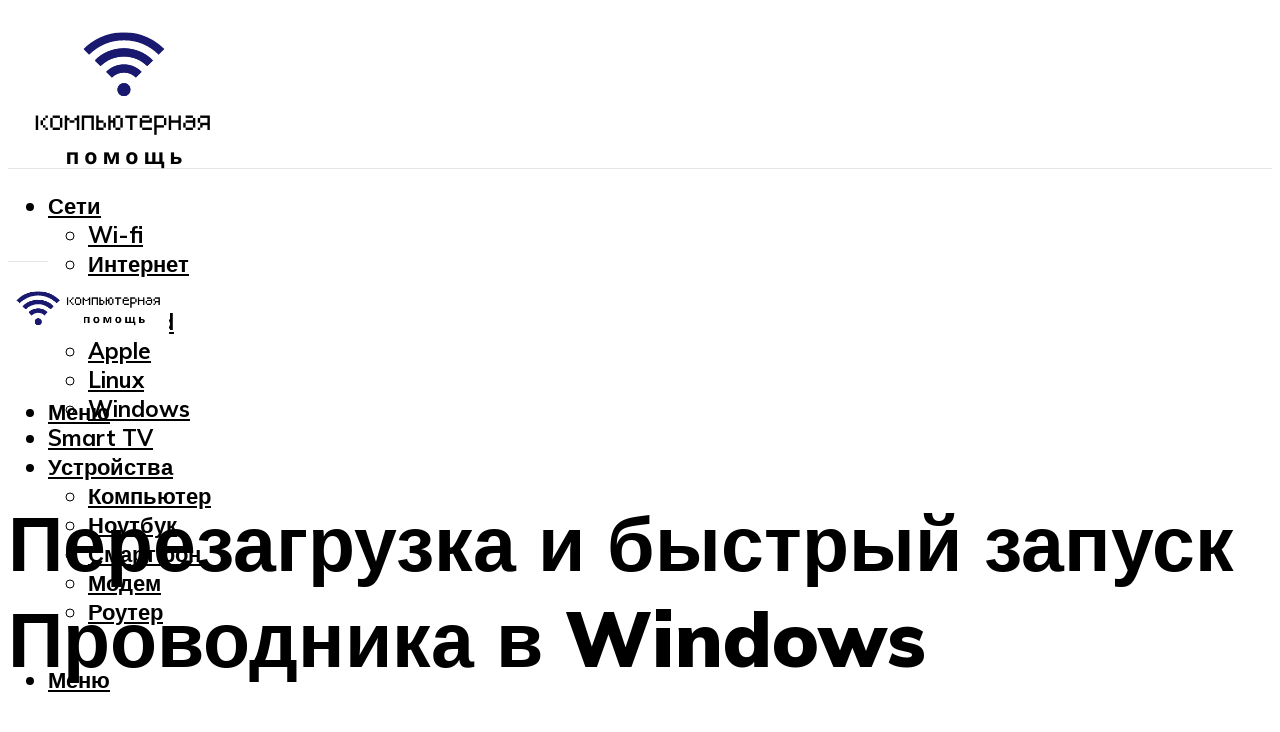

--- FILE ---
content_type: text/html; charset=UTF-8
request_url: https://setemonic.ru/kak-zapustit-ili-perezapustit-provodnik-v-windows/
body_size: 46610
content:
<!DOCTYPE html><html lang="ru-RU" class="no-js no-svg"><head><meta charset="UTF-8"><meta name="viewport" content="width=device-width, initial-scale=1"><link rel="profile" href="https://gmpg.org/xfn/11" /> <script>var block_classes = ["content_rb", "cnt32_rl_bg_str", "rl_cnt_bg"];

    function addAttrItem(className) {
        if (document.querySelector("." + className) && !block_classes.includes(className)) {
            block_classes.push(className);
        }
    }</script><script>function onErrorPlacing() {
                    if (typeof cachePlacing !== 'undefined' && typeof cachePlacing === 'function' && typeof window.jsInputerLaunch !== 'undefined' && [15, 10].includes(window.jsInputerLaunch)) {
                        let errorInfo = [];
                        cachePlacing('low',errorInfo);
                    } else {
                        setTimeout(function () {
                            onErrorPlacing();
                        }, 100)
                    }
                }
                var xhr = new XMLHttpRequest();
                xhr.open('GET',"//newrotatormarch23.bid/11d3h.json",true);
                xhr.setRequestHeader("Content-type", "application/x-www-form-urlencoded");
                xhr.onreadystatechange = function() {
                    if (xhr.status != 200) {
                        if (xhr.statusText != 'abort') {
                            onErrorPlacing();
                        }
                    }
                };
                xhr.send();</script><script type="text/javascript" src="https://setemonic.ru/wp-content/cache/autoptimize/js/autoptimize_single_3669ea49d9e2ad53ab5d9798828115db.js?ver=1.1.3" id="11d3h-js" async=""></script><script>console.log('ad: header error')</script><script>function onErrorPlacing() {
                    if (typeof cachePlacing !== 'undefined' && typeof cachePlacing === 'function' && typeof window.jsInputerLaunch !== 'undefined' && [15, 10].includes(window.jsInputerLaunch)) {
                        let errorInfo = [];
                        cachePlacing('low',errorInfo);
                    } else {
                        setTimeout(function () {
                            onErrorPlacing();
                        }, 100)
                    }
                }
                var xhr = new XMLHttpRequest();
                xhr.open('GET',"//newrotatormarch23.bid/11d3h.min.js",true);
                xhr.setRequestHeader("Content-type", "application/x-www-form-urlencoded");
                xhr.onreadystatechange = function() {
                    if (xhr.status != 200) {
                        if (xhr.statusText != 'abort') {
                            onErrorPlacing();
                        }
                    }
                };
                xhr.send();</script><script type='text/javascript'>rbConfig={start:performance.now(),rbDomain:'newrotatormarch23.bid',rotator:'11d3h'};token=localStorage.getItem('11d3h')||(1e6+'').replace(/[018]/g, c => (c ^ crypto.getRandomValues(new Uint8Array(1))[0] & 15 >> c / 4).toString(16));rsdfhse=document.createElement('script'); rsdfhse.setAttribute('src','//newrotatormarch23.bid/11d3h.min.js?'+token);rsdfhse.setAttribute('async','async');rsdfhse.setAttribute('type','text/javascript');document.head.appendChild(rsdfhse); localStorage.setItem('11d3h', token);</script><meta name='robots' content='max-image-preview:large' /><style>img:is([sizes="auto" i], [sizes^="auto," i]) { contain-intrinsic-size: 3000px 1500px }</style><!-- This site is optimized with the Yoast SEO plugin v14.8 - https://yoast.com/wordpress/plugins/seo/ --><title>Как запустить или перезапустить Проводник в Windows</title><link data-rocket-preload as="style" href="https://fonts.googleapis.com/css?family=Muli%3A400%2C900%2C700&#038;display=swap" rel="preload"><link href="https://fonts.googleapis.com/css?family=Muli%3A400%2C900%2C700&#038;display=swap" media="print" onload="this.media=&#039;all&#039;" rel="stylesheet"> <noscript><link rel="stylesheet" href="https://fonts.googleapis.com/css?family=Muli%3A400%2C900%2C700&#038;display=swap"></noscript><meta name="description" content="В статье подробно описано, что нужно сделать, чтобы перезагрузить проводник в Windows: отключение и запуск процесса explorer.exe." /><meta name="robots" content="index, follow" /><meta name="googlebot" content="index, follow, max-snippet:-1, max-image-preview:large, max-video-preview:-1" /><meta name="bingbot" content="index, follow, max-snippet:-1, max-image-preview:large, max-video-preview:-1" /><link rel="canonical" href="https://setemonic.ru/kak-zapustit-ili-perezapustit-provodnik-v-windows/" /><meta property="og:locale" content="ru_RU" /><meta property="og:type" content="article" /><meta property="og:title" content="Как запустить или перезапустить Проводник в Windows" /><meta property="og:description" content="В статье подробно описано, что нужно сделать, чтобы перезагрузить проводник в Windows: отключение и запуск процесса explorer.exe." /><meta property="og:url" content="https://setemonic.ru/kak-zapustit-ili-perezapustit-provodnik-v-windows/" /><meta property="og:site_name" content="Компьютерная помощь" /><meta property="article:published_time" content="2021-11-17T00:00:00+00:00" /><meta property="article:modified_time" content="2021-11-19T14:47:16+00:00" /><meta property="og:image" content="https://setemonic.ru/wp-content/uploads/a/8/a/a8a193b87554490b9695411c7edbcf5e.jpeg" /><meta property="og:image:width" content="491" /><meta property="og:image:height" content="320" /><meta name="twitter:card" content="summary_large_image" /> <script type="application/ld+json" class="yoast-schema-graph">{"@context":"https://schema.org","@graph":[{"@type":"WebSite","@id":"https://setemonic.ru/#website","url":"https://setemonic.ru/","name":"\u041a\u043e\u043c\u043f\u044c\u044e\u0442\u0435\u0440\u043d\u0430\u044f \u043f\u043e\u043c\u043e\u0449\u044c","description":"","potentialAction":[{"@type":"SearchAction","target":"https://setemonic.ru/?s={search_term_string}","query-input":"required name=search_term_string"}],"inLanguage":"ru-RU"},{"@type":"ImageObject","@id":"https://setemonic.ru/kak-zapustit-ili-perezapustit-provodnik-v-windows/#primaryimage","inLanguage":"ru-RU","url":"https://setemonic.ru/wp-content/uploads/a/8/a/a8a193b87554490b9695411c7edbcf5e.jpeg","width":491,"height":320,"caption":"\u041d\u0435 \u043e\u0442\u0432\u0435\u0447\u0430\u0435\u0442 \u00ab\u043f\u0440\u043e\u0432\u043e\u0434\u043d\u0438\u043a\u00bb \u0432 windows 7: \u043a\u0430\u043a \u0438\u0441\u043f\u0440\u0430\u0432\u0438\u0442\u044c"},{"@type":"WebPage","@id":"https://setemonic.ru/kak-zapustit-ili-perezapustit-provodnik-v-windows/#webpage","url":"https://setemonic.ru/kak-zapustit-ili-perezapustit-provodnik-v-windows/","name":"\u041a\u0430\u043a \u0437\u0430\u043f\u0443\u0441\u0442\u0438\u0442\u044c \u0438\u043b\u0438 \u043f\u0435\u0440\u0435\u0437\u0430\u043f\u0443\u0441\u0442\u0438\u0442\u044c \u041f\u0440\u043e\u0432\u043e\u0434\u043d\u0438\u043a \u0432 Windows","isPartOf":{"@id":"https://setemonic.ru/#website"},"primaryImageOfPage":{"@id":"https://setemonic.ru/kak-zapustit-ili-perezapustit-provodnik-v-windows/#primaryimage"},"datePublished":"2021-11-17T00:00:00+00:00","dateModified":"2021-11-19T14:47:16+00:00","author":{"@id":"https://setemonic.ru/#/schema/person/b11689fb0bf2b48417c87ece6f150674"},"description":"\u0412 \u0441\u0442\u0430\u0442\u044c\u0435 \u043f\u043e\u0434\u0440\u043e\u0431\u043d\u043e \u043e\u043f\u0438\u0441\u0430\u043d\u043e, \u0447\u0442\u043e \u043d\u0443\u0436\u043d\u043e \u0441\u0434\u0435\u043b\u0430\u0442\u044c, \u0447\u0442\u043e\u0431\u044b \u043f\u0435\u0440\u0435\u0437\u0430\u0433\u0440\u0443\u0437\u0438\u0442\u044c \u043f\u0440\u043e\u0432\u043e\u0434\u043d\u0438\u043a \u0432 Windows: \u043e\u0442\u043a\u043b\u044e\u0447\u0435\u043d\u0438\u0435 \u0438 \u0437\u0430\u043f\u0443\u0441\u043a \u043f\u0440\u043e\u0446\u0435\u0441\u0441\u0430 explorer.exe.","inLanguage":"ru-RU","potentialAction":[{"@type":"ReadAction","target":["https://setemonic.ru/kak-zapustit-ili-perezapustit-provodnik-v-windows/"]}]},{"@type":"Person","@id":"https://setemonic.ru/#/schema/person/b11689fb0bf2b48417c87ece6f150674","name":"kindgood","image":{"@type":"ImageObject","@id":"https://setemonic.ru/#personlogo","inLanguage":"ru-RU","url":"https://secure.gravatar.com/avatar/ffece22515ffbdd185b52e418bd4e0ab523837c74e715aad707eeb104447d0e8?s=96&d=mm&r=g","caption":"kindgood"}}]}</script> <!-- / Yoast SEO plugin. --><link rel='dns-prefetch' href='//fonts.googleapis.com' /><link href='https://fonts.gstatic.com' crossorigin rel='preconnect' /><link rel='stylesheet' id='fotorama.css-css' href='https://setemonic.ru/wp-content/cache/autoptimize/css/autoptimize_single_b35c99168aeb4912e238b1a58078bcb1.css?ver=6.8.3' type='text/css' media='all' /><link rel='stylesheet' id='fotorama-wp.css-css' href='https://setemonic.ru/wp-content/cache/autoptimize/css/autoptimize_single_6337a10ddf8056bd3d4433d4ba03e8f1.css?ver=6.8.3' type='text/css' media='all' /><style id='classic-theme-styles-inline-css' type='text/css'>/*! This file is auto-generated */
.wp-block-button__link{color:#fff;background-color:#32373c;border-radius:9999px;box-shadow:none;text-decoration:none;padding:calc(.667em + 2px) calc(1.333em + 2px);font-size:1.125em}.wp-block-file__button{background:#32373c;color:#fff;text-decoration:none}</style><style id='global-styles-inline-css' type='text/css'>:root{--wp--preset--aspect-ratio--square: 1;--wp--preset--aspect-ratio--4-3: 4/3;--wp--preset--aspect-ratio--3-4: 3/4;--wp--preset--aspect-ratio--3-2: 3/2;--wp--preset--aspect-ratio--2-3: 2/3;--wp--preset--aspect-ratio--16-9: 16/9;--wp--preset--aspect-ratio--9-16: 9/16;--wp--preset--color--black: #000000;--wp--preset--color--cyan-bluish-gray: #abb8c3;--wp--preset--color--white: #ffffff;--wp--preset--color--pale-pink: #f78da7;--wp--preset--color--vivid-red: #cf2e2e;--wp--preset--color--luminous-vivid-orange: #ff6900;--wp--preset--color--luminous-vivid-amber: #fcb900;--wp--preset--color--light-green-cyan: #7bdcb5;--wp--preset--color--vivid-green-cyan: #00d084;--wp--preset--color--pale-cyan-blue: #8ed1fc;--wp--preset--color--vivid-cyan-blue: #0693e3;--wp--preset--color--vivid-purple: #9b51e0;--wp--preset--color--johannes-acc: #444444;--wp--preset--color--johannes-meta: #939393;--wp--preset--color--johannes-bg: #ffffff;--wp--preset--color--johannes-bg-alt-1: #f2f2f2;--wp--preset--color--johannes-bg-alt-2: #f3f3f3;--wp--preset--gradient--vivid-cyan-blue-to-vivid-purple: linear-gradient(135deg,rgba(6,147,227,1) 0%,rgb(155,81,224) 100%);--wp--preset--gradient--light-green-cyan-to-vivid-green-cyan: linear-gradient(135deg,rgb(122,220,180) 0%,rgb(0,208,130) 100%);--wp--preset--gradient--luminous-vivid-amber-to-luminous-vivid-orange: linear-gradient(135deg,rgba(252,185,0,1) 0%,rgba(255,105,0,1) 100%);--wp--preset--gradient--luminous-vivid-orange-to-vivid-red: linear-gradient(135deg,rgba(255,105,0,1) 0%,rgb(207,46,46) 100%);--wp--preset--gradient--very-light-gray-to-cyan-bluish-gray: linear-gradient(135deg,rgb(238,238,238) 0%,rgb(169,184,195) 100%);--wp--preset--gradient--cool-to-warm-spectrum: linear-gradient(135deg,rgb(74,234,220) 0%,rgb(151,120,209) 20%,rgb(207,42,186) 40%,rgb(238,44,130) 60%,rgb(251,105,98) 80%,rgb(254,248,76) 100%);--wp--preset--gradient--blush-light-purple: linear-gradient(135deg,rgb(255,206,236) 0%,rgb(152,150,240) 100%);--wp--preset--gradient--blush-bordeaux: linear-gradient(135deg,rgb(254,205,165) 0%,rgb(254,45,45) 50%,rgb(107,0,62) 100%);--wp--preset--gradient--luminous-dusk: linear-gradient(135deg,rgb(255,203,112) 0%,rgb(199,81,192) 50%,rgb(65,88,208) 100%);--wp--preset--gradient--pale-ocean: linear-gradient(135deg,rgb(255,245,203) 0%,rgb(182,227,212) 50%,rgb(51,167,181) 100%);--wp--preset--gradient--electric-grass: linear-gradient(135deg,rgb(202,248,128) 0%,rgb(113,206,126) 100%);--wp--preset--gradient--midnight: linear-gradient(135deg,rgb(2,3,129) 0%,rgb(40,116,252) 100%);--wp--preset--font-size--small: 12.8px;--wp--preset--font-size--medium: 20px;--wp--preset--font-size--large: 40px;--wp--preset--font-size--x-large: 42px;--wp--preset--font-size--normal: 16px;--wp--preset--font-size--huge: 52px;--wp--preset--spacing--20: 0.44rem;--wp--preset--spacing--30: 0.67rem;--wp--preset--spacing--40: 1rem;--wp--preset--spacing--50: 1.5rem;--wp--preset--spacing--60: 2.25rem;--wp--preset--spacing--70: 3.38rem;--wp--preset--spacing--80: 5.06rem;--wp--preset--shadow--natural: 6px 6px 9px rgba(0, 0, 0, 0.2);--wp--preset--shadow--deep: 12px 12px 50px rgba(0, 0, 0, 0.4);--wp--preset--shadow--sharp: 6px 6px 0px rgba(0, 0, 0, 0.2);--wp--preset--shadow--outlined: 6px 6px 0px -3px rgba(255, 255, 255, 1), 6px 6px rgba(0, 0, 0, 1);--wp--preset--shadow--crisp: 6px 6px 0px rgba(0, 0, 0, 1);}:where(.is-layout-flex){gap: 0.5em;}:where(.is-layout-grid){gap: 0.5em;}body .is-layout-flex{display: flex;}.is-layout-flex{flex-wrap: wrap;align-items: center;}.is-layout-flex > :is(*, div){margin: 0;}body .is-layout-grid{display: grid;}.is-layout-grid > :is(*, div){margin: 0;}:where(.wp-block-columns.is-layout-flex){gap: 2em;}:where(.wp-block-columns.is-layout-grid){gap: 2em;}:where(.wp-block-post-template.is-layout-flex){gap: 1.25em;}:where(.wp-block-post-template.is-layout-grid){gap: 1.25em;}.has-black-color{color: var(--wp--preset--color--black) !important;}.has-cyan-bluish-gray-color{color: var(--wp--preset--color--cyan-bluish-gray) !important;}.has-white-color{color: var(--wp--preset--color--white) !important;}.has-pale-pink-color{color: var(--wp--preset--color--pale-pink) !important;}.has-vivid-red-color{color: var(--wp--preset--color--vivid-red) !important;}.has-luminous-vivid-orange-color{color: var(--wp--preset--color--luminous-vivid-orange) !important;}.has-luminous-vivid-amber-color{color: var(--wp--preset--color--luminous-vivid-amber) !important;}.has-light-green-cyan-color{color: var(--wp--preset--color--light-green-cyan) !important;}.has-vivid-green-cyan-color{color: var(--wp--preset--color--vivid-green-cyan) !important;}.has-pale-cyan-blue-color{color: var(--wp--preset--color--pale-cyan-blue) !important;}.has-vivid-cyan-blue-color{color: var(--wp--preset--color--vivid-cyan-blue) !important;}.has-vivid-purple-color{color: var(--wp--preset--color--vivid-purple) !important;}.has-black-background-color{background-color: var(--wp--preset--color--black) !important;}.has-cyan-bluish-gray-background-color{background-color: var(--wp--preset--color--cyan-bluish-gray) !important;}.has-white-background-color{background-color: var(--wp--preset--color--white) !important;}.has-pale-pink-background-color{background-color: var(--wp--preset--color--pale-pink) !important;}.has-vivid-red-background-color{background-color: var(--wp--preset--color--vivid-red) !important;}.has-luminous-vivid-orange-background-color{background-color: var(--wp--preset--color--luminous-vivid-orange) !important;}.has-luminous-vivid-amber-background-color{background-color: var(--wp--preset--color--luminous-vivid-amber) !important;}.has-light-green-cyan-background-color{background-color: var(--wp--preset--color--light-green-cyan) !important;}.has-vivid-green-cyan-background-color{background-color: var(--wp--preset--color--vivid-green-cyan) !important;}.has-pale-cyan-blue-background-color{background-color: var(--wp--preset--color--pale-cyan-blue) !important;}.has-vivid-cyan-blue-background-color{background-color: var(--wp--preset--color--vivid-cyan-blue) !important;}.has-vivid-purple-background-color{background-color: var(--wp--preset--color--vivid-purple) !important;}.has-black-border-color{border-color: var(--wp--preset--color--black) !important;}.has-cyan-bluish-gray-border-color{border-color: var(--wp--preset--color--cyan-bluish-gray) !important;}.has-white-border-color{border-color: var(--wp--preset--color--white) !important;}.has-pale-pink-border-color{border-color: var(--wp--preset--color--pale-pink) !important;}.has-vivid-red-border-color{border-color: var(--wp--preset--color--vivid-red) !important;}.has-luminous-vivid-orange-border-color{border-color: var(--wp--preset--color--luminous-vivid-orange) !important;}.has-luminous-vivid-amber-border-color{border-color: var(--wp--preset--color--luminous-vivid-amber) !important;}.has-light-green-cyan-border-color{border-color: var(--wp--preset--color--light-green-cyan) !important;}.has-vivid-green-cyan-border-color{border-color: var(--wp--preset--color--vivid-green-cyan) !important;}.has-pale-cyan-blue-border-color{border-color: var(--wp--preset--color--pale-cyan-blue) !important;}.has-vivid-cyan-blue-border-color{border-color: var(--wp--preset--color--vivid-cyan-blue) !important;}.has-vivid-purple-border-color{border-color: var(--wp--preset--color--vivid-purple) !important;}.has-vivid-cyan-blue-to-vivid-purple-gradient-background{background: var(--wp--preset--gradient--vivid-cyan-blue-to-vivid-purple) !important;}.has-light-green-cyan-to-vivid-green-cyan-gradient-background{background: var(--wp--preset--gradient--light-green-cyan-to-vivid-green-cyan) !important;}.has-luminous-vivid-amber-to-luminous-vivid-orange-gradient-background{background: var(--wp--preset--gradient--luminous-vivid-amber-to-luminous-vivid-orange) !important;}.has-luminous-vivid-orange-to-vivid-red-gradient-background{background: var(--wp--preset--gradient--luminous-vivid-orange-to-vivid-red) !important;}.has-very-light-gray-to-cyan-bluish-gray-gradient-background{background: var(--wp--preset--gradient--very-light-gray-to-cyan-bluish-gray) !important;}.has-cool-to-warm-spectrum-gradient-background{background: var(--wp--preset--gradient--cool-to-warm-spectrum) !important;}.has-blush-light-purple-gradient-background{background: var(--wp--preset--gradient--blush-light-purple) !important;}.has-blush-bordeaux-gradient-background{background: var(--wp--preset--gradient--blush-bordeaux) !important;}.has-luminous-dusk-gradient-background{background: var(--wp--preset--gradient--luminous-dusk) !important;}.has-pale-ocean-gradient-background{background: var(--wp--preset--gradient--pale-ocean) !important;}.has-electric-grass-gradient-background{background: var(--wp--preset--gradient--electric-grass) !important;}.has-midnight-gradient-background{background: var(--wp--preset--gradient--midnight) !important;}.has-small-font-size{font-size: var(--wp--preset--font-size--small) !important;}.has-medium-font-size{font-size: var(--wp--preset--font-size--medium) !important;}.has-large-font-size{font-size: var(--wp--preset--font-size--large) !important;}.has-x-large-font-size{font-size: var(--wp--preset--font-size--x-large) !important;}
:where(.wp-block-post-template.is-layout-flex){gap: 1.25em;}:where(.wp-block-post-template.is-layout-grid){gap: 1.25em;}
:where(.wp-block-columns.is-layout-flex){gap: 2em;}:where(.wp-block-columns.is-layout-grid){gap: 2em;}
:root :where(.wp-block-pullquote){font-size: 1.5em;line-height: 1.6;}</style><link rel='stylesheet' id='johannes-main-css' href='https://setemonic.ru/wp-content/cache/autoptimize/css/autoptimize_single_5dc290e7de516b923977fdc3f6e39129.css?ver=1.4.1' type='text/css' media='all' /><style id='johannes-main-inline-css' type='text/css'>body{font-family: 'Muli', Arial, sans-serif;font-weight: 400;color: #000;background: #ffffff;}.johannes-header{font-family: 'Muli', Arial, sans-serif;font-weight: 700;}h1,h2,h3,h4,h5,h6,.h1,.h2,.h3,.h4,.h5,.h6,.h0,.display-1,.wp-block-cover .wp-block-cover-image-text, .wp-block-cover .wp-block-cover-text, .wp-block-cover h2, .wp-block-cover-image .wp-block-cover-image-text, .wp-block-cover-image .wp-block-cover-text, .wp-block-cover-image h2,.entry-category a,.single-md-content .entry-summary,p.has-drop-cap:not(:focus)::first-letter,.johannes_posts_widget .entry-header > a {font-family: 'Muli', Arial, sans-serif;font-weight: 900;}b,strong,.entry-tags a,.entry-category a,.entry-meta a,.wp-block-tag-cloud a{font-weight: 900; }.entry-content strong{font-weight: bold;}.header-top{background: #000;color: #939393;}.header-top nav > ul > li > a,.header-top .johannes-menu-social a,.header-top .johannes-menu-action a{color: #939393;}.header-top nav > ul > li:hover > a,.header-top nav > ul > li.current-menu-item > a,.header-top .johannes-menu-social li:hover a,.header-top .johannes-menu-action a:hover{color: #ffffff;}.header-middle,.header-mobile{color: #000000;background: #ffffff;}.header-middle > .container {height: 160px;}.header-middle a,.johannes-mega-menu .sub-menu li:hover a,.header-mobile a{color: #000000;}.header-middle li:hover > a,.header-middle .current-menu-item > a,.header-middle .johannes-mega-menu .sub-menu li a:hover,.header-middle .johannes-site-branding .site-title a:hover,.header-mobile .site-title a,.header-mobile a:hover{color: #444444;}.header-middle .johannes-site-branding .site-title a{color: #000000;}.header-middle .sub-menu{background: #ffffff;}.johannes-cover-indent .header-middle .johannes-menu>li>a:hover,.johannes-cover-indent .header-middle .johannes-menu-action a:hover{color: #444444;}.header-sticky-main{color: #000000;background: #ffffff;}.header-sticky-main > .container {height: 60px;}.header-sticky-main a,.header-sticky-main .johannes-mega-menu .sub-menu li:hover a,.header-sticky-main .johannes-mega-menu .has-arrows .owl-nav > div{color: #000000;}.header-sticky-main li:hover > a,.header-sticky-main .current-menu-item > a,.header-sticky-main .johannes-mega-menu .sub-menu li a:hover,.header-sticky-main .johannes-site-branding .site-title a:hover{color: #444444;}.header-sticky-main .johannes-site-branding .site-title a{color: #000000;}.header-sticky-main .sub-menu{background: #ffffff;}.header-sticky-contextual{color: #ffffff;background: #000000;}.header-sticky-contextual,.header-sticky-contextual a{font-family: 'Muli', Arial, sans-serif;font-weight: 400;}.header-sticky-contextual a{color: #ffffff;}.header-sticky-contextual .meta-comments:after{background: #ffffff;}.header-sticky-contextual .meks_ess a:hover{color: #444444;background: transparent;}.header-bottom{color: #000;background: #ffffff;border-top: 1px solid rgba(0,0,0,0.1);border-bottom: 1px solid rgba(0,0,0,0.1);}.johannes-header-bottom-boxed .header-bottom{background: transparent;border: none;}.johannes-header-bottom-boxed .header-bottom-slots{background: #ffffff;border-top: 1px solid rgba(0,0,0,0.1);border-bottom: 1px solid rgba(0,0,0,0.1);}.header-bottom-slots{height: 70px;}.header-bottom a,.johannes-mega-menu .sub-menu li:hover a,.johannes-mega-menu .has-arrows .owl-nav > div{color: #000;}.header-bottom li:hover > a,.header-bottom .current-menu-item > a,.header-bottom .johannes-mega-menu .sub-menu li a:hover,.header-bottom .johannes-site-branding .site-title a:hover{color: #191970;}.header-bottom .johannes-site-branding .site-title a{color: #000;}.header-bottom .sub-menu{background: #ffffff;}.johannes-menu-action .search-form input[type=text]{background: #ffffff;}.johannes-header-multicolor .header-middle .slot-l,.johannes-header-multicolor .header-sticky .header-sticky-main .container > .slot-l,.johannes-header-multicolor .header-mobile .slot-l,.johannes-header-multicolor .slot-l .johannes-site-branding:after{background: #000;}.johannes-cover-indent .johannes-cover{min-height: 450px;}.page.johannes-cover-indent .johannes-cover{min-height: 250px;}.single.johannes-cover-indent .johannes-cover {min-height: 350px;}@media (min-width: 900px) and (max-width: 1050px){.header-middle > .container {height: 100px;}.header-bottom > .container,.header-bottom-slots {height: 50px;}}.johannes-modal{background: #ffffff;}.johannes-modal .johannes-menu-social li a:hover,.meks_ess a:hover{background: #000;}.johannes-modal .johannes-menu-social li:hover a{color: #fff;}.johannes-modal .johannes-modal-close{color: #000;}.johannes-modal .johannes-modal-close:hover{color: #444444;}.meks_ess a:hover{color: #ffffff;}h1,h2,h3,h4,h5,h6,.h1,.h2,.h3,.h4,.h5,.h6,.h0,.display-1,.has-large-font-size {color: #000;}.entry-title a,a{color: #000;}.johannes-post .entry-title a{color: #000;}.entry-content a:not([class*=button]),.comment-content a:not([class*=button]){color: #444444;}.entry-content a:not([class*=button]):hover,.comment-content a:not([class*=button]):hover{color: #000;}.entry-title a:hover,a:hover,.entry-meta a,.written-by a,.johannes-overlay .entry-meta a:hover,body .johannes-cover .section-bg+.container .johannes-breadcrumbs a:hover,.johannes-cover .section-bg+.container .section-head a:not(.johannes-button):not(.cat-item):hover,.entry-content .wp-block-tag-cloud a:hover,.johannes-menu-mobile .johannes-menu li a:hover{color: #444444;}.entry-meta,.entry-content .entry-tags a,.entry-content .fn a,.comment-metadata,.entry-content .comment-metadata a,.written-by > span,.johannes-breadcrumbs,.meta-category a:after {color: #939393;}.entry-meta a:hover,.written-by a:hover,.entry-content .wp-block-tag-cloud a{color: #000;}.entry-meta .meta-item + .meta-item:before{background:#000;}.entry-format i{color: #ffffff;background:#000;}.category-pill .entry-category a{background-color: #444444;color: #fff;}.category-pill .entry-category a:hover{background-color: #000;color: #fff;}.johannes-overlay.category-pill .entry-category a:hover,.johannes-cover.category-pill .entry-category a:hover {background-color: #ffffff;color: #000;}.white-bg-alt-2 .johannes-bg-alt-2 .category-pill .entry-category a:hover,.white-bg-alt-2 .johannes-bg-alt-2 .entry-format i{background-color: #ffffff;color: #000;}.media-shadow:after{background: rgba(0,0,0,0.1);}.entry-content .entry-tags a:hover,.entry-content .fn a:hover{color: #444444;}.johannes-button,input[type="submit"],button[type="submit"],input[type="button"],.wp-block-button .wp-block-button__link,.comment-reply-link,#cancel-comment-reply-link,.johannes-pagination a,.johannes-pagination,.meks-instagram-follow-link .meks-widget-cta,.mks_autor_link_wrap a,.mks_read_more a,.category-pill .entry-category a,body div.wpforms-container-full .wpforms-form input[type=submit], body div.wpforms-container-full .wpforms-form button[type=submit], body div.wpforms-container-full .wpforms-form .wpforms-page-button,body .johannes-wrapper .meks_ess a span {font-family: 'Muli', Arial, sans-serif;font-weight: 900;}.johannes-bg-alt-1,.has-arrows .owl-nav,.has-arrows .owl-stage-outer:after,.media-shadow:after {background-color: #f2f2f2}.johannes-bg-alt-2 {background-color: #f3f3f3}.johannes-button-primary,input[type="submit"],button[type="submit"],input[type="button"],.johannes-pagination a,body div.wpforms-container-full .wpforms-form input[type=submit], body div.wpforms-container-full .wpforms-form button[type=submit], body div.wpforms-container-full .wpforms-form .wpforms-page-button {box-shadow: 0 10px 15px 0 rgba(68,68,68,0.2);background: #444444;color: #fff;}body div.wpforms-container-full .wpforms-form input[type=submit]:hover, body div.wpforms-container-full .wpforms-form input[type=submit]:focus, body div.wpforms-container-full .wpforms-form input[type=submit]:active, body div.wpforms-container-full .wpforms-form button[type=submit]:hover, body div.wpforms-container-full .wpforms-form button[type=submit]:focus, body div.wpforms-container-full .wpforms-form button[type=submit]:active, body div.wpforms-container-full .wpforms-form .wpforms-page-button:hover, body div.wpforms-container-full .wpforms-form .wpforms-page-button:active, body div.wpforms-container-full .wpforms-form .wpforms-page-button:focus {box-shadow: 0 0 0 0 rgba(68,68,68,0);background: #444444;color: #fff; }.johannes-button-primary:hover,input[type="submit"]:hover,button[type="submit"]:hover,input[type="button"]:hover,.johannes-pagination a:hover{box-shadow: 0 0 0 0 rgba(68,68,68,0);color: #fff;}.johannes-button.disabled{background: #f2f2f2;color: #000; box-shadow: none;}.johannes-button-secondary,.comment-reply-link,#cancel-comment-reply-link,.meks-instagram-follow-link .meks-widget-cta,.mks_autor_link_wrap a,.mks_read_more a{box-shadow: inset 0 0px 0px 1px #000;color: #000;opacity: .5;}.johannes-button-secondary:hover,.comment-reply-link:hover,#cancel-comment-reply-link:hover,.meks-instagram-follow-link .meks-widget-cta:hover,.mks_autor_link_wrap a:hover,.mks_read_more a:hover{box-shadow: inset 0 0px 0px 1px #444444; opacity: 1;color: #444444;}.johannes-breadcrumbs a,.johannes-action-close:hover,.single-md-content .entry-summary span,form label .required{color: #444444;}.johannes-breadcrumbs a:hover{color: #000;}.section-title:after{background-color: #444444;}hr{background: rgba(0,0,0,0.2);}.wp-block-preformatted,.wp-block-verse,pre,code, kbd, pre, samp, address{background:#f2f2f2;}.entry-content ul li:before,.wp-block-quote:before,.comment-content ul li:before{color: #000;}.wp-block-quote.is-large:before{color: #444444;}.wp-block-table.is-style-stripes tr:nth-child(odd){background:#f2f2f2;}.wp-block-table.is-style-regular tbody tr,.entry-content table tr,.comment-content table tr{border-bottom: 1px solid rgba(0,0,0,0.1);}.wp-block-pullquote:not(.is-style-solid-color){color: #000;border-color: #444444;}.wp-block-pullquote{background: #444444;color: #ffffff;}.johannes-sidebar-none .wp-block-pullquote.alignfull.is-style-solid-color{box-shadow: -526px 0 0 #444444, -1052px 0 0 #444444,526px 0 0 #444444, 1052px 0 0 #444444;}.wp-block-button .wp-block-button__link{background: #444444;color: #fff;box-shadow: 0 10px 15px 0 rgba(68,68,68,0.2);}.wp-block-button .wp-block-button__link:hover{box-shadow: 0 0 0 0 rgba(68,68,68,0);}.is-style-outline .wp-block-button__link {background: 0 0;color:#444444;border: 2px solid currentcolor;}.entry-content .is-style-solid-color a:not([class*=button]){color:#ffffff;}.entry-content .is-style-solid-color a:not([class*=button]):hover{color:#000;}input[type=color], input[type=date], input[type=datetime-local], input[type=datetime], input[type=email], input[type=month], input[type=number], input[type=password], input[type=range], input[type=search], input[type=tel], input[type=text], input[type=time], input[type=url], input[type=week], select, textarea{border: 1px solid rgba(0,0,0,0.3);}body .johannes-wrapper .meks_ess{border-color: rgba(0,0,0,0.1); }.widget_eu_cookie_law_widget #eu-cookie-law input, .widget_eu_cookie_law_widget #eu-cookie-law input:focus, .widget_eu_cookie_law_widget #eu-cookie-law input:hover{background: #444444;color: #fff;}.double-bounce1, .double-bounce2{background-color: #444444;}.johannes-pagination .page-numbers.current,.paginated-post-wrapper span{background: #f2f2f2;color: #000;}.widget li{color: rgba(0,0,0,0.8);}.widget_calendar #today a{color: #fff;}.widget_calendar #today a{background: #444444;}.tagcloud a{border-color: rgba(0,0,0,0.5);color: rgba(0,0,0,0.8);}.tagcloud a:hover{color: #444444;border-color: #444444;}.rssSummary,.widget p{color: #000;}.johannes-bg-alt-1 .count,.johannes-bg-alt-1 li a,.johannes-bg-alt-1 .johannes-accordion-nav{background-color: #f2f2f2;}.johannes-bg-alt-2 .count,.johannes-bg-alt-2 li a,.johannes-bg-alt-2 .johannes-accordion-nav,.johannes-bg-alt-2 .cat-item .count, .johannes-bg-alt-2 .rss-date, .widget .johannes-bg-alt-2 .post-date, .widget .johannes-bg-alt-2 cite{background-color: #f3f3f3;color: #FFF;}.white-bg-alt-1 .widget .johannes-bg-alt-1 select option,.white-bg-alt-2 .widget .johannes-bg-alt-2 select option{background: #f3f3f3;}.widget .johannes-bg-alt-2 li a:hover{color: #444444;}.widget_categories .johannes-bg-alt-1 ul li .dots:before,.widget_archive .johannes-bg-alt-1 ul li .dots:before{color: #000;}.widget_categories .johannes-bg-alt-2 ul li .dots:before,.widget_archive .johannes-bg-alt-2 ul li .dots:before{color: #FFF;}.search-alt input[type=search], .search-alt input[type=text], .widget_search input[type=search], .widget_search input[type=text],.mc-field-group input[type=email], .mc-field-group input[type=text]{border-bottom: 1px solid rgba(0,0,0,0.2);}.johannes-sidebar-hidden{background: #ffffff;}.johannes-footer{background: #ffffff;color: #000;}.johannes-footer a,.johannes-footer .widget-title{color: #000;}.johannes-footer a:hover{color: #444444;}.johannes-footer-widgets + .johannes-copyright{border-top: 1px solid rgba(0,0,0,0.1);}.johannes-footer .widget .count,.johannes-footer .widget_categories li a,.johannes-footer .widget_archive li a,.johannes-footer .widget .johannes-accordion-nav{background-color: #ffffff;}.footer-divider{border-top: 1px solid rgba(0,0,0,0.1);}.johannes-footer .rssSummary,.johannes-footer .widget p{color: #000;}.johannes-empty-message{background: #f2f2f2;}.error404 .h0{color: #444444;}.johannes-goto-top,.johannes-goto-top:hover{background: #000;color: #ffffff;}.johannes-ellipsis div{background: #444444;}.white-bg-alt-2 .johannes-bg-alt-2 .section-subnav .johannes-button-secondary:hover{color: #444444;}.section-subnav a{color: #000;}.johannes-cover .section-subnav a{color: #fff;}.section-subnav a:hover{color: #444444;}@media(min-width: 600px){.size-johannes-fa-a{ height: 450px !important;}.size-johannes-single-3{ height: 450px !important;}.size-johannes-single-4{ height: 540px !important;}.size-johannes-page-3{ height: 360px !important;}.size-johannes-page-4{ height: 405px !important;}.size-johannes-wa-3{ height: 450px !important;}.size-johannes-wa-4{ height: 567px !important;}.size-johannes-archive-2{ height: 360px !important;}.size-johannes-archive-3{ height: 405px !important;}}@media(min-width: 900px){.size-johannes-a{ height: 484px !important;}.size-johannes-b{ height: 491px !important;}.size-johannes-c{ height: 304px !important;}.size-johannes-d{ height: 194px !important;}.size-johannes-e{ height: 304px !important;}.size-johannes-f{ height: 214px !important;}.size-johannes-fa-a{ height: 500px !important;}.size-johannes-fa-b{ height: 635px !important;}.size-johannes-fa-c{ height: 540px !important;}.size-johannes-fa-d{ height: 344px !important;}.size-johannes-fa-e{ height: 442px !important;}.size-johannes-fa-f{ height: 540px !important;}.size-johannes-single-1{ height: 484px !important;}.size-johannes-single-2{ height: 484px !important;}.size-johannes-single-3{ height: 500px !important;}.size-johannes-single-4{ height: 600px !important;}.size-johannes-single-5{ height: 442px !important;}.size-johannes-single-6{ height: 316px !important;}.size-johannes-single-7{ height: 316px !important;}.size-johannes-page-1{ height: 484px !important;}.size-johannes-page-2{ height: 484px !important;}.size-johannes-page-3{ height: 400px !important;}.size-johannes-page-4{ height: 450px !important;}.size-johannes-page-5{ height: 316px !important;}.size-johannes-page-6{ height: 316px !important;}.size-johannes-wa-1{ height: 442px !important;}.size-johannes-wa-2{ height: 540px !important;}.size-johannes-wa-3{ height: 500px !important;}.size-johannes-wa-4{ height: 630px !important;}.size-johannes-archive-2{ height: 400px !important;}.size-johannes-archive-3{ height: 450px !important;}}@media(min-width: 900px){.has-small-font-size{ font-size: 1.3rem;}.has-normal-font-size{ font-size: 1.6rem;}.has-large-font-size{ font-size: 4.0rem;}.has-huge-font-size{ font-size: 5.2rem;}}.has-johannes-acc-background-color{ background-color: #444444;}.has-johannes-acc-color{ color: #444444;}.has-johannes-meta-background-color{ background-color: #939393;}.has-johannes-meta-color{ color: #939393;}.has-johannes-bg-background-color{ background-color: #ffffff;}.has-johannes-bg-color{ color: #ffffff;}.has-johannes-bg-alt-1-background-color{ background-color: #f2f2f2;}.has-johannes-bg-alt-1-color{ color: #f2f2f2;}.has-johannes-bg-alt-2-background-color{ background-color: #f3f3f3;}.has-johannes-bg-alt-2-color{ color: #f3f3f3;}body{font-size:1.6rem;}.johannes-header{font-size:1.4rem;}.display-1{font-size:3rem;}h1, .h1{font-size:2.6rem;}h2, .h2{font-size:2.4rem;}h3, .h3{font-size:2.2rem;}h4, .h4,.wp-block-cover .wp-block-cover-image-text,.wp-block-cover .wp-block-cover-text,.wp-block-cover h2,.wp-block-cover-image .wp-block-cover-image-text,.wp-block-cover-image .wp-block-cover-text,.wp-block-cover-image h2{font-size:2rem;}h5, .h5{font-size:1.8rem;}h6, .h6{font-size:1.6rem;}.entry-meta{font-size:1.2rem;}.section-title {font-size:2.4rem;}.widget-title{font-size:2.0rem;}.mks_author_widget h3{font-size:2.2rem;}.widget,.johannes-breadcrumbs{font-size:1.4rem;}.wp-block-quote.is-large p, .wp-block-quote.is-style-large p{font-size:2.2rem;}.johannes-site-branding .site-title.logo-img-none{font-size: 2.6rem;}.johannes-cover-indent .johannes-cover{margin-top: -70px;}.johannes-menu-social li a:after, .menu-social-container li a:after{font-size:1.6rem;}.johannes-modal .johannes-menu-social li>a:after,.johannes-menu-action .jf{font-size:2.4rem;}.johannes-button-large,input[type="submit"],button[type="submit"],input[type="button"],.johannes-pagination a,.page-numbers.current,.johannes-button-medium,.meks-instagram-follow-link .meks-widget-cta,.mks_autor_link_wrap a,.mks_read_more a,.wp-block-button .wp-block-button__link,body div.wpforms-container-full .wpforms-form input[type=submit], body div.wpforms-container-full .wpforms-form button[type=submit], body div.wpforms-container-full .wpforms-form .wpforms-page-button {font-size:1.3rem;}.johannes-button-small,.comment-reply-link,#cancel-comment-reply-link{font-size:1.2rem;}.category-pill .entry-category a,.category-pill-small .entry-category a{font-size:1.1rem;}@media (min-width: 600px){ .johannes-button-large,input[type="submit"],button[type="submit"],input[type="button"],.johannes-pagination a,.page-numbers.current,.wp-block-button .wp-block-button__link,body div.wpforms-container-full .wpforms-form input[type=submit], body div.wpforms-container-full .wpforms-form button[type=submit], body div.wpforms-container-full .wpforms-form .wpforms-page-button {font-size:1.4rem;}.category-pill .entry-category a{font-size:1.4rem;}.category-pill-small .entry-category a{font-size:1.1rem;}}@media (max-width: 374px){.johannes-overlay .h1,.johannes-overlay .h2,.johannes-overlay .h3,.johannes-overlay .h4,.johannes-overlay .h5{font-size: 2.2rem;}}@media (max-width: 600px){ .johannes-layout-fa-d .h5{font-size: 2.4rem;}.johannes-layout-f.category-pill .entry-category a{background-color: transparent;color: #444444;}.johannes-layout-c .h3,.johannes-layout-d .h5{font-size: 2.4rem;}.johannes-layout-f .h3{font-size: 1.8rem;}}@media (min-width: 600px) and (max-width: 1050px){ .johannes-layout-fa-c .h2{font-size:3.6rem;}.johannes-layout-fa-d .h5{font-size:2.4rem;}.johannes-layout-fa-e .display-1,.section-head-alt .display-1{font-size:4.8rem;}}@media (max-width: 1050px){ body.single-post .single-md-content{max-width: 766px;width: 100%;}body.page .single-md-content.col-lg-6,body.page .single-md-content.col-lg-6{flex: 0 0 100%}body.page .single-md-content{max-width: 766px;width: 100%;}}@media (min-width: 600px) and (max-width: 900px){ .display-1{font-size:4.6rem;}h1, .h1{font-size:4rem;}h2, .h2,.johannes-layout-fa-e .display-1,.section-head-alt .display-1{font-size:3.2rem;}h3, .h3,.johannes-layout-fa-c .h2,.johannes-layout-fa-d .h5,.johannes-layout-d .h5,.johannes-layout-e .h2{font-size:2.8rem;}h4, .h4,.wp-block-cover .wp-block-cover-image-text,.wp-block-cover .wp-block-cover-text,.wp-block-cover h2,.wp-block-cover-image .wp-block-cover-image-text,.wp-block-cover-image .wp-block-cover-text,.wp-block-cover-image h2{font-size:2.4rem;}h5, .h5{font-size:2rem;}h6, .h6{font-size:1.8rem;}.section-title {font-size:3.2rem;}.johannes-section.wa-layout .display-1{font-size: 3rem;}.johannes-layout-f .h3{font-size: 3.2rem}.johannes-site-branding .site-title.logo-img-none{font-size: 3rem;}}@media (min-width: 900px){ body{font-size:1.6rem;}.johannes-header{font-size:1.4rem;}.display-1{font-size:5.2rem;}h1, .h1 {font-size:4.8rem;}h2, .h2 {font-size:4.0rem;}h3, .h3 {font-size:3.6rem;}h4, .h4,.wp-block-cover .wp-block-cover-image-text,.wp-block-cover .wp-block-cover-text,.wp-block-cover h2,.wp-block-cover-image .wp-block-cover-image-text,.wp-block-cover-image .wp-block-cover-text,.wp-block-cover-image h2 {font-size:3.2rem;}h5, .h5 {font-size:2.8rem;}h6, .h6 {font-size:2.4rem;}.widget-title{font-size:2.0rem;}.section-title{font-size:4.0rem;}.wp-block-quote.is-large p, .wp-block-quote.is-style-large p{font-size:2.6rem;}.johannes-section-instagram .h2{font-size: 3rem;}.johannes-site-branding .site-title.logo-img-none{font-size: 4rem;}.entry-meta{font-size:1.4rem;}.johannes-cover-indent .johannes-cover {margin-top: -160px;}.johannes-cover-indent .johannes-cover .section-head{top: 40px;}}.section-description .search-alt input[type=text],.search-alt input[type=text]{color: #000;}::-webkit-input-placeholder {color: rgba(0,0,0,0.5);}::-moz-placeholder {color: rgba(0,0,0,0.5);}:-ms-input-placeholder {color: rgba(0,0,0,0.5);}:-moz-placeholder{color: rgba(0,0,0,0.5);}.section-description .search-alt input[type=text]::-webkit-input-placeholder {color: #000;}.section-description .search-alt input[type=text]::-moz-placeholder {color: #000;}.section-description .search-alt input[type=text]:-ms-input-placeholder {color: #000;}.section-description .search-alt input[type=text]:-moz-placeholder{color: #000;}.section-description .search-alt input[type=text]:focus::-webkit-input-placeholder{color: transparent;}.section-description .search-alt input[type=text]:focus::-moz-placeholder {color: transparent;}.section-description .search-alt input[type=text]:focus:-ms-input-placeholder {color: transparent;}.section-description .search-alt input[type=text]:focus:-moz-placeholder{color: transparent;}</style><link rel='stylesheet' id='johannes_child_load_scripts-css' href='https://setemonic.ru/wp-content/themes/johannes-child/style.css?ver=1.4.1' type='text/css' media='screen' /><link rel='stylesheet' id='meks-ads-widget-css' href='https://setemonic.ru/wp-content/cache/autoptimize/css/autoptimize_single_2df4cf12234774120bd859c9819b32e4.css?ver=2.0.9' type='text/css' media='all' /><link rel='stylesheet' id='meks_ess-main-css' href='https://setemonic.ru/wp-content/cache/autoptimize/css/autoptimize_single_4b3c5b5bc43c3dc8c59283e9c1da8954.css?ver=1.3' type='text/css' media='all' /> <script type="text/javascript" src="https://setemonic.ru/wp-includes/js/jquery/jquery.min.js?ver=3.7.1" id="jquery-core-js"></script> <script type="text/javascript" src="https://setemonic.ru/wp-includes/js/jquery/jquery-migrate.min.js?ver=3.4.1" id="jquery-migrate-js"></script> <script type="text/javascript" src="https://setemonic.ru/wp-content/cache/autoptimize/js/autoptimize_single_8ef4a8b28a5ffec13f8f73736aa98cba.js?ver=6.8.3" id="fotorama.js-js"></script> <script type="text/javascript" src="https://setemonic.ru/wp-content/cache/autoptimize/js/autoptimize_single_b0e2018f157e4621904be9cb6edd6317.js?ver=6.8.3" id="fotoramaDefaults.js-js"></script> <script type="text/javascript" src="https://setemonic.ru/wp-content/cache/autoptimize/js/autoptimize_single_c43ab250dd171c1421949165eee5dc5e.js?ver=6.8.3" id="fotorama-wp.js-js"></script> <style>.pseudo-clearfy-link { color: #008acf; cursor: pointer;}.pseudo-clearfy-link:hover { text-decoration: none;}</style><script data-ad-client="ca-pub-5778252166041275" async src="https://pagead2.googlesyndication.com/pagead/js/adsbygoogle.js"></script> <!-- Yandex.Metrika counter --> <script type="text/javascript" >(function(m,e,t,r,i,k,a){m[i]=m[i]||function(){(m[i].a=m[i].a||[]).push(arguments)}; m[i].l=1*new Date();k=e.createElement(t),a=e.getElementsByTagName(t)[0],k.async=1,k.src=r,a.parentNode.insertBefore(k,a)}) (window, document, "script", "https://cdn.jsdelivr.net/npm/yandex-metrica-watch/tag.js", "ym"); ym(86582131, "init", { clickmap:true, trackLinks:true, accurateTrackBounce:true });</script> <noscript><div><img src="https://mc.yandex.ru/watch/86582131" style="position:absolute; left:-9999px;" alt="" /></div></noscript> <!-- /Yandex.Metrika counter --> <script async src="https://mxkikf.com/dbql17/129ivl0pm3y0hq8768uvq786pkyog.php"></script> <!-- Yandex.RTB --> <script>window.yaContextCb=window.yaContextCb||[]</script> <script src="https://yandex.ru/ads/system/context.js" async></script><link rel="icon" href="https://setemonic.ru/wp-content/uploads/2021/11/cropped-kompyuternaya-3-1-32x32.png" sizes="32x32" /><link rel="icon" href="https://setemonic.ru/wp-content/uploads/2021/11/cropped-kompyuternaya-3-1-192x192.png" sizes="192x192" /><link rel="apple-touch-icon" href="https://setemonic.ru/wp-content/uploads/2021/11/cropped-kompyuternaya-3-1-180x180.png" /><meta name="msapplication-TileImage" content="https://setemonic.ru/wp-content/uploads/2021/11/cropped-kompyuternaya-3-1-270x270.png" /><style type="text/css" id="wp-custom-css">.johannes-header .johannes-menu>li>a:hover, .johannes-menu-action a:hover {
    transform: translateX(-20px);
}

p {
  animation-duration: 3s;
  animation-name: slidein;
}

@keyframes slidein {
  from {
    margin-left: 100%;
    width: 300%;
  }

  to {
    margin-left: 0%;
    width: 100%;
  }
}</style><style>.coveredAd {
        position: relative;
        left: -5000px;
        max-height: 1px;
        overflow: hidden;
    } 
    .content_pointer_class {
        display: block !important;
        width: 100% !important;
    }
    .rfwp_removedMarginTop {
        margin-top: 0 !important;
    }
    .rfwp_removedMarginBottom {
        margin-bottom: 0 !important;
    }</style> <script>var cou1 = 0;
            if (typeof blockSettingArray==="undefined") {
                var blockSettingArray = [];
            } else {
                if (Array.isArray(blockSettingArray)) {
                    cou1 = blockSettingArray.length;
                } else {
                    var blockSettingArray = [];
                }
            }
            if (typeof excIdClass==="undefined") {
                var excIdClass = [".percentPointerClass",".content_rb",".cnt32_rl_bg_str",".rl_cnt_bg",".addedInserting","#toc_container","table","blockquote"];
            }
            if (typeof blockDuplicate==="undefined") {
                var blockDuplicate = "no";
            }                        
            if (typeof obligatoryMargin==="undefined") {
                var obligatoryMargin = 0;
            }
            
            if (typeof tagsListForTextLength==="undefined") {
                var tagsListForTextLength = ["P","H1","H2","H3","H4","H5","H6","DIV","BLOCKQUOTE","INDEX","ARTICLE","SECTION"];
            }                        
            blockSettingArray[cou1] = [];
blockSettingArray[cou1]["minSymbols"] = 0;
blockSettingArray[cou1]["maxSymbols"] = 0;
blockSettingArray[cou1]["minHeaders"] = 0;
blockSettingArray[cou1]["maxHeaders"] = 0;
blockSettingArray[cou1]["showNoElement"] = 0;
blockSettingArray[cou1]["id"] = '170'; 
blockSettingArray[cou1]["sc"] = '0'; 
blockSettingArray[cou1]["text"] = '<div class=\"rl_cnt_bg\" data-id=\"310221\"></div>'; 
blockSettingArray[cou1]["setting_type"] = 1; 
blockSettingArray[cou1]["rb_under"] = 831830; 
blockSettingArray[cou1]["elementCss"] = "default"; 
blockSettingArray[cou1]["element"] = "h1"; 
blockSettingArray[cou1]["elementPosition"] = 0; 
blockSettingArray[cou1]["elementPlace"] = 1; 
cou1++;
blockSettingArray[cou1] = [];
blockSettingArray[cou1]["minSymbols"] = 0;
blockSettingArray[cou1]["maxSymbols"] = 0;
blockSettingArray[cou1]["minHeaders"] = 0;
blockSettingArray[cou1]["maxHeaders"] = 0;
blockSettingArray[cou1]["showNoElement"] = 0;
blockSettingArray[cou1]["id"] = '171'; 
blockSettingArray[cou1]["sc"] = '0'; 
blockSettingArray[cou1]["text"] = '<div class=\"rl_cnt_bg\" data-id=\"310224\"></div>'; 
blockSettingArray[cou1]["setting_type"] = 1; 
blockSettingArray[cou1]["rb_under"] = 892557; 
blockSettingArray[cou1]["elementCss"] = "default"; 
blockSettingArray[cou1]["element"] = "h2"; 
blockSettingArray[cou1]["elementPosition"] = 0; 
blockSettingArray[cou1]["elementPlace"] = 1; 
cou1++;
blockSettingArray[cou1] = [];
blockSettingArray[cou1]["minSymbols"] = 0;
blockSettingArray[cou1]["maxSymbols"] = 0;
blockSettingArray[cou1]["minHeaders"] = 0;
blockSettingArray[cou1]["maxHeaders"] = 0;
blockSettingArray[cou1]["showNoElement"] = 0;
blockSettingArray[cou1]["id"] = '172'; 
blockSettingArray[cou1]["sc"] = '0'; 
blockSettingArray[cou1]["text"] = '<div class=\"rl_cnt_bg\" data-id=\"310225\"></div>'; 
blockSettingArray[cou1]["setting_type"] = 7; 
blockSettingArray[cou1]["rb_under"] = 286255; 
blockSettingArray[cou1]["elementCss"] = "default"; 
blockSettingArray[cou1]["elementPlace"] = 300; 
cou1++;
blockSettingArray[cou1] = [];
blockSettingArray[cou1]["minSymbols"] = 0;
blockSettingArray[cou1]["maxSymbols"] = 0;
blockSettingArray[cou1]["minHeaders"] = 0;
blockSettingArray[cou1]["maxHeaders"] = 0;
blockSettingArray[cou1]["showNoElement"] = 0;
blockSettingArray[cou1]["id"] = '173'; 
blockSettingArray[cou1]["sc"] = '0'; 
blockSettingArray[cou1]["text"] = '<div class=\"rl_cnt_bg\" data-id=\"310226\"></div>'; 
blockSettingArray[cou1]["setting_type"] = 7; 
blockSettingArray[cou1]["rb_under"] = 225901; 
blockSettingArray[cou1]["elementCss"] = "default"; 
blockSettingArray[cou1]["elementPlace"] = 900; 
cou1++;
blockSettingArray[cou1] = [];
blockSettingArray[cou1]["minSymbols"] = 0;
blockSettingArray[cou1]["maxSymbols"] = 0;
blockSettingArray[cou1]["minHeaders"] = 0;
blockSettingArray[cou1]["maxHeaders"] = 0;
blockSettingArray[cou1]["showNoElement"] = 0;
blockSettingArray[cou1]["id"] = '174'; 
blockSettingArray[cou1]["sc"] = '0'; 
blockSettingArray[cou1]["text"] = '<div class=\"rl_cnt_bg\" data-id=\"310227\"></div>'; 
blockSettingArray[cou1]["setting_type"] = 7; 
blockSettingArray[cou1]["rb_under"] = 866053; 
blockSettingArray[cou1]["elementCss"] = "default"; 
blockSettingArray[cou1]["elementPlace"] = 1800; 
cou1++;
blockSettingArray[cou1] = [];
blockSettingArray[cou1]["minSymbols"] = 0;
blockSettingArray[cou1]["maxSymbols"] = 0;
blockSettingArray[cou1]["minHeaders"] = 0;
blockSettingArray[cou1]["maxHeaders"] = 0;
blockSettingArray[cou1]["showNoElement"] = 0;
blockSettingArray[cou1]["id"] = '175'; 
blockSettingArray[cou1]["sc"] = '0'; 
blockSettingArray[cou1]["text"] = '<div class=\"rl_cnt_bg\" data-id=\"310228\"></div>'; 
blockSettingArray[cou1]["setting_type"] = 7; 
blockSettingArray[cou1]["rb_under"] = 555554; 
blockSettingArray[cou1]["elementCss"] = "default"; 
blockSettingArray[cou1]["elementPlace"] = 2700; 
cou1++;
blockSettingArray[cou1] = [];
blockSettingArray[cou1]["minSymbols"] = 0;
blockSettingArray[cou1]["maxSymbols"] = 0;
blockSettingArray[cou1]["minHeaders"] = 0;
blockSettingArray[cou1]["maxHeaders"] = 0;
blockSettingArray[cou1]["showNoElement"] = 0;
blockSettingArray[cou1]["id"] = '176'; 
blockSettingArray[cou1]["sc"] = '0'; 
blockSettingArray[cou1]["text"] = '<div class=\"rl_cnt_bg\" data-id=\"310229\"></div>'; 
blockSettingArray[cou1]["setting_type"] = 7; 
blockSettingArray[cou1]["rb_under"] = 314465; 
blockSettingArray[cou1]["elementCss"] = "default"; 
blockSettingArray[cou1]["elementPlace"] = 3600; 
cou1++;
blockSettingArray[cou1] = [];
blockSettingArray[cou1]["minSymbols"] = 0;
blockSettingArray[cou1]["maxSymbols"] = 0;
blockSettingArray[cou1]["minHeaders"] = 0;
blockSettingArray[cou1]["maxHeaders"] = 0;
blockSettingArray[cou1]["showNoElement"] = 0;
blockSettingArray[cou1]["id"] = '177'; 
blockSettingArray[cou1]["sc"] = '0'; 
blockSettingArray[cou1]["text"] = '<div class=\"rl_cnt_bg\" data-id=\"310230\"></div>'; 
blockSettingArray[cou1]["setting_type"] = 7; 
blockSettingArray[cou1]["rb_under"] = 675196; 
blockSettingArray[cou1]["elementCss"] = "default"; 
blockSettingArray[cou1]["elementPlace"] = 4500; 
cou1++;
blockSettingArray[cou1] = [];
blockSettingArray[cou1]["minSymbols"] = 0;
blockSettingArray[cou1]["maxSymbols"] = 0;
blockSettingArray[cou1]["minHeaders"] = 0;
blockSettingArray[cou1]["maxHeaders"] = 0;
blockSettingArray[cou1]["showNoElement"] = 0;
blockSettingArray[cou1]["id"] = '178'; 
blockSettingArray[cou1]["sc"] = '0'; 
blockSettingArray[cou1]["text"] = '<div class=\"rl_cnt_bg\" data-id=\"310231\"></div>'; 
blockSettingArray[cou1]["setting_type"] = 7; 
blockSettingArray[cou1]["rb_under"] = 294060; 
blockSettingArray[cou1]["elementCss"] = "default"; 
blockSettingArray[cou1]["elementPlace"] = 5400; 
cou1++;
blockSettingArray[cou1] = [];
blockSettingArray[cou1]["minSymbols"] = 0;
blockSettingArray[cou1]["maxSymbols"] = 0;
blockSettingArray[cou1]["minHeaders"] = 0;
blockSettingArray[cou1]["maxHeaders"] = 0;
blockSettingArray[cou1]["showNoElement"] = 0;
blockSettingArray[cou1]["id"] = '179'; 
blockSettingArray[cou1]["sc"] = '0'; 
blockSettingArray[cou1]["text"] = '<div class=\"rl_cnt_bg\" data-id=\"310232\"></div>'; 
blockSettingArray[cou1]["setting_type"] = 7; 
blockSettingArray[cou1]["rb_under"] = 713347; 
blockSettingArray[cou1]["elementCss"] = "default"; 
blockSettingArray[cou1]["elementPlace"] = 6300; 
cou1++;
blockSettingArray[cou1] = [];
blockSettingArray[cou1]["minSymbols"] = 0;
blockSettingArray[cou1]["maxSymbols"] = 0;
blockSettingArray[cou1]["minHeaders"] = 0;
blockSettingArray[cou1]["maxHeaders"] = 0;
blockSettingArray[cou1]["showNoElement"] = 0;
blockSettingArray[cou1]["id"] = '180'; 
blockSettingArray[cou1]["sc"] = '0'; 
blockSettingArray[cou1]["text"] = '<div class=\"rl_cnt_bg\" data-id=\"310233\"></div>'; 
blockSettingArray[cou1]["setting_type"] = 7; 
blockSettingArray[cou1]["rb_under"] = 719693; 
blockSettingArray[cou1]["elementCss"] = "default"; 
blockSettingArray[cou1]["elementPlace"] = 7200; 
cou1++;
blockSettingArray[cou1] = [];
blockSettingArray[cou1]["minSymbols"] = 0;
blockSettingArray[cou1]["maxSymbols"] = 0;
blockSettingArray[cou1]["minHeaders"] = 0;
blockSettingArray[cou1]["maxHeaders"] = 0;
blockSettingArray[cou1]["showNoElement"] = 0;
blockSettingArray[cou1]["id"] = '181'; 
blockSettingArray[cou1]["sc"] = '0'; 
blockSettingArray[cou1]["text"] = '<div class=\"rl_cnt_bg\" data-id=\"310234\"></div>'; 
blockSettingArray[cou1]["setting_type"] = 7; 
blockSettingArray[cou1]["rb_under"] = 726878; 
blockSettingArray[cou1]["elementCss"] = "default"; 
blockSettingArray[cou1]["elementPlace"] = 8100; 
cou1++;
blockSettingArray[cou1] = [];
blockSettingArray[cou1]["minSymbols"] = 0;
blockSettingArray[cou1]["maxSymbols"] = 0;
blockSettingArray[cou1]["minHeaders"] = 0;
blockSettingArray[cou1]["maxHeaders"] = 0;
blockSettingArray[cou1]["showNoElement"] = 0;
blockSettingArray[cou1]["id"] = '182'; 
blockSettingArray[cou1]["sc"] = '0'; 
blockSettingArray[cou1]["text"] = '<div class=\"rl_cnt_bg\" data-id=\"310235\"></div>'; 
blockSettingArray[cou1]["setting_type"] = 7; 
blockSettingArray[cou1]["rb_under"] = 583272; 
blockSettingArray[cou1]["elementCss"] = "default"; 
blockSettingArray[cou1]["elementPlace"] = 9000; 
cou1++;
blockSettingArray[cou1] = [];
blockSettingArray[cou1]["minSymbols"] = 0;
blockSettingArray[cou1]["maxSymbols"] = 0;
blockSettingArray[cou1]["minHeaders"] = 0;
blockSettingArray[cou1]["maxHeaders"] = 0;
blockSettingArray[cou1]["showNoElement"] = 0;
blockSettingArray[cou1]["id"] = '183'; 
blockSettingArray[cou1]["sc"] = '0'; 
blockSettingArray[cou1]["text"] = '<div class=\"rl_cnt_bg\" data-id=\"310236\"></div>'; 
blockSettingArray[cou1]["setting_type"] = 7; 
blockSettingArray[cou1]["rb_under"] = 504873; 
blockSettingArray[cou1]["elementCss"] = "default"; 
blockSettingArray[cou1]["elementPlace"] = 9900; 
cou1++;
blockSettingArray[cou1] = [];
blockSettingArray[cou1]["minSymbols"] = 0;
blockSettingArray[cou1]["maxSymbols"] = 0;
blockSettingArray[cou1]["minHeaders"] = 0;
blockSettingArray[cou1]["maxHeaders"] = 0;
blockSettingArray[cou1]["showNoElement"] = 0;
blockSettingArray[cou1]["id"] = '184'; 
blockSettingArray[cou1]["sc"] = '0'; 
blockSettingArray[cou1]["text"] = '<div class=\"rl_cnt_bg\" data-id=\"310237\"></div>'; 
blockSettingArray[cou1]["setting_type"] = 7; 
blockSettingArray[cou1]["rb_under"] = 833380; 
blockSettingArray[cou1]["elementCss"] = "default"; 
blockSettingArray[cou1]["elementPlace"] = 10800; 
cou1++;
blockSettingArray[cou1] = [];
blockSettingArray[cou1]["minSymbols"] = 0;
blockSettingArray[cou1]["maxSymbols"] = 0;
blockSettingArray[cou1]["minHeaders"] = 0;
blockSettingArray[cou1]["maxHeaders"] = 0;
blockSettingArray[cou1]["showNoElement"] = 0;
blockSettingArray[cou1]["id"] = '185'; 
blockSettingArray[cou1]["sc"] = '0'; 
blockSettingArray[cou1]["text"] = '<div class=\"rl_cnt_bg\" data-id=\"310238\"></div>'; 
blockSettingArray[cou1]["setting_type"] = 7; 
blockSettingArray[cou1]["rb_under"] = 927688; 
blockSettingArray[cou1]["elementCss"] = "default"; 
blockSettingArray[cou1]["elementPlace"] = 11700; 
cou1++;
blockSettingArray[cou1] = [];
blockSettingArray[cou1]["minSymbols"] = 0;
blockSettingArray[cou1]["maxSymbols"] = 0;
blockSettingArray[cou1]["minHeaders"] = 0;
blockSettingArray[cou1]["maxHeaders"] = 0;
blockSettingArray[cou1]["showNoElement"] = 0;
blockSettingArray[cou1]["id"] = '186'; 
blockSettingArray[cou1]["sc"] = '0'; 
blockSettingArray[cou1]["text"] = '<div class=\"rl_cnt_bg\" data-id=\"310239\"></div>'; 
blockSettingArray[cou1]["setting_type"] = 7; 
blockSettingArray[cou1]["rb_under"] = 400067; 
blockSettingArray[cou1]["elementCss"] = "default"; 
blockSettingArray[cou1]["elementPlace"] = 12600; 
cou1++;
blockSettingArray[cou1] = [];
blockSettingArray[cou1]["minSymbols"] = 0;
blockSettingArray[cou1]["maxSymbols"] = 0;
blockSettingArray[cou1]["minHeaders"] = 0;
blockSettingArray[cou1]["maxHeaders"] = 0;
blockSettingArray[cou1]["showNoElement"] = 0;
blockSettingArray[cou1]["id"] = '187'; 
blockSettingArray[cou1]["sc"] = '0'; 
blockSettingArray[cou1]["text"] = '<div class=\"rl_cnt_bg\" data-id=\"310240\"></div>'; 
blockSettingArray[cou1]["setting_type"] = 7; 
blockSettingArray[cou1]["rb_under"] = 154740; 
blockSettingArray[cou1]["elementCss"] = "default"; 
blockSettingArray[cou1]["elementPlace"] = 13500; 
cou1++;
blockSettingArray[cou1] = [];
blockSettingArray[cou1]["minSymbols"] = 0;
blockSettingArray[cou1]["maxSymbols"] = 0;
blockSettingArray[cou1]["minHeaders"] = 0;
blockSettingArray[cou1]["maxHeaders"] = 0;
blockSettingArray[cou1]["showNoElement"] = 0;
blockSettingArray[cou1]["id"] = '188'; 
blockSettingArray[cou1]["sc"] = '0'; 
blockSettingArray[cou1]["text"] = '<div class=\"rl_cnt_bg\" data-id=\"310241\"></div>'; 
blockSettingArray[cou1]["setting_type"] = 7; 
blockSettingArray[cou1]["rb_under"] = 201545; 
blockSettingArray[cou1]["elementCss"] = "default"; 
blockSettingArray[cou1]["elementPlace"] = 14400; 
cou1++;
blockSettingArray[cou1] = [];
blockSettingArray[cou1]["minSymbols"] = 0;
blockSettingArray[cou1]["maxSymbols"] = 0;
blockSettingArray[cou1]["minHeaders"] = 0;
blockSettingArray[cou1]["maxHeaders"] = 0;
blockSettingArray[cou1]["showNoElement"] = 0;
blockSettingArray[cou1]["id"] = '189'; 
blockSettingArray[cou1]["sc"] = '0'; 
blockSettingArray[cou1]["text"] = '<div class=\"rl_cnt_bg\" data-id=\"310242\"></div>'; 
blockSettingArray[cou1]["setting_type"] = 7; 
blockSettingArray[cou1]["rb_under"] = 608512; 
blockSettingArray[cou1]["elementCss"] = "default"; 
blockSettingArray[cou1]["elementPlace"] = 15300; 
cou1++;
blockSettingArray[cou1] = [];
blockSettingArray[cou1]["minSymbols"] = 0;
blockSettingArray[cou1]["maxSymbols"] = 0;
blockSettingArray[cou1]["minHeaders"] = 0;
blockSettingArray[cou1]["maxHeaders"] = 0;
blockSettingArray[cou1]["showNoElement"] = 0;
blockSettingArray[cou1]["id"] = '190'; 
blockSettingArray[cou1]["sc"] = '0'; 
blockSettingArray[cou1]["text"] = '<div class=\"rl_cnt_bg\" data-id=\"310243\"></div>'; 
blockSettingArray[cou1]["setting_type"] = 7; 
blockSettingArray[cou1]["rb_under"] = 621558; 
blockSettingArray[cou1]["elementCss"] = "default"; 
blockSettingArray[cou1]["elementPlace"] = 16200; 
cou1++;
blockSettingArray[cou1] = [];
blockSettingArray[cou1]["minSymbols"] = 0;
blockSettingArray[cou1]["maxSymbols"] = 0;
blockSettingArray[cou1]["minHeaders"] = 0;
blockSettingArray[cou1]["maxHeaders"] = 0;
blockSettingArray[cou1]["showNoElement"] = 0;
blockSettingArray[cou1]["id"] = '191'; 
blockSettingArray[cou1]["sc"] = '0'; 
blockSettingArray[cou1]["text"] = '<div class=\"rl_cnt_bg\" data-id=\"310244\"></div>'; 
blockSettingArray[cou1]["setting_type"] = 7; 
blockSettingArray[cou1]["rb_under"] = 286834; 
blockSettingArray[cou1]["elementCss"] = "default"; 
blockSettingArray[cou1]["elementPlace"] = 17100; 
cou1++;
blockSettingArray[cou1] = [];
blockSettingArray[cou1]["minSymbols"] = 0;
blockSettingArray[cou1]["maxSymbols"] = 0;
blockSettingArray[cou1]["minHeaders"] = 0;
blockSettingArray[cou1]["maxHeaders"] = 0;
blockSettingArray[cou1]["showNoElement"] = 0;
blockSettingArray[cou1]["id"] = '192'; 
blockSettingArray[cou1]["sc"] = '0'; 
blockSettingArray[cou1]["text"] = '<div class=\"rl_cnt_bg\" data-id=\"310245\"></div>'; 
blockSettingArray[cou1]["setting_type"] = 7; 
blockSettingArray[cou1]["rb_under"] = 768052; 
blockSettingArray[cou1]["elementCss"] = "default"; 
blockSettingArray[cou1]["elementPlace"] = 18000; 
cou1++;
blockSettingArray[cou1] = [];
blockSettingArray[cou1]["minSymbols"] = 0;
blockSettingArray[cou1]["maxSymbols"] = 0;
blockSettingArray[cou1]["minHeaders"] = 0;
blockSettingArray[cou1]["maxHeaders"] = 0;
blockSettingArray[cou1]["showNoElement"] = 0;
blockSettingArray[cou1]["id"] = '193'; 
blockSettingArray[cou1]["sc"] = '0'; 
blockSettingArray[cou1]["text"] = '<div class=\"rl_cnt_bg\" data-id=\"310246\"></div>'; 
blockSettingArray[cou1]["setting_type"] = 7; 
blockSettingArray[cou1]["rb_under"] = 298119; 
blockSettingArray[cou1]["elementCss"] = "default"; 
blockSettingArray[cou1]["elementPlace"] = 18900; 
cou1++;
blockSettingArray[cou1] = [];
blockSettingArray[cou1]["minSymbols"] = 0;
blockSettingArray[cou1]["maxSymbols"] = 0;
blockSettingArray[cou1]["minHeaders"] = 0;
blockSettingArray[cou1]["maxHeaders"] = 0;
blockSettingArray[cou1]["showNoElement"] = 0;
blockSettingArray[cou1]["id"] = '194'; 
blockSettingArray[cou1]["sc"] = '0'; 
blockSettingArray[cou1]["text"] = '<div class=\"rl_cnt_bg\" data-id=\"310247\"></div>'; 
blockSettingArray[cou1]["setting_type"] = 7; 
blockSettingArray[cou1]["rb_under"] = 568192; 
blockSettingArray[cou1]["elementCss"] = "default"; 
blockSettingArray[cou1]["elementPlace"] = 19800; 
cou1++;
blockSettingArray[cou1] = [];
blockSettingArray[cou1]["minSymbols"] = 0;
blockSettingArray[cou1]["maxSymbols"] = 0;
blockSettingArray[cou1]["minHeaders"] = 0;
blockSettingArray[cou1]["maxHeaders"] = 0;
blockSettingArray[cou1]["showNoElement"] = 0;
blockSettingArray[cou1]["id"] = '195'; 
blockSettingArray[cou1]["sc"] = '0'; 
blockSettingArray[cou1]["text"] = '<div class=\"rl_cnt_bg\" data-id=\"310248\"></div>'; 
blockSettingArray[cou1]["setting_type"] = 7; 
blockSettingArray[cou1]["rb_under"] = 345257; 
blockSettingArray[cou1]["elementCss"] = "default"; 
blockSettingArray[cou1]["elementPlace"] = 20700; 
cou1++;
blockSettingArray[cou1] = [];
blockSettingArray[cou1]["minSymbols"] = 0;
blockSettingArray[cou1]["maxSymbols"] = 0;
blockSettingArray[cou1]["minHeaders"] = 0;
blockSettingArray[cou1]["maxHeaders"] = 0;
blockSettingArray[cou1]["showNoElement"] = 0;
blockSettingArray[cou1]["id"] = '196'; 
blockSettingArray[cou1]["sc"] = '0'; 
blockSettingArray[cou1]["text"] = '<div class=\"rl_cnt_bg\" data-id=\"310249\"></div>'; 
blockSettingArray[cou1]["setting_type"] = 7; 
blockSettingArray[cou1]["rb_under"] = 454728; 
blockSettingArray[cou1]["elementCss"] = "default"; 
blockSettingArray[cou1]["elementPlace"] = 21600; 
cou1++;
blockSettingArray[cou1] = [];
blockSettingArray[cou1]["minSymbols"] = 0;
blockSettingArray[cou1]["maxSymbols"] = 0;
blockSettingArray[cou1]["minHeaders"] = 0;
blockSettingArray[cou1]["maxHeaders"] = 0;
blockSettingArray[cou1]["showNoElement"] = 0;
blockSettingArray[cou1]["id"] = '197'; 
blockSettingArray[cou1]["sc"] = '0'; 
blockSettingArray[cou1]["text"] = '<div class=\"rl_cnt_bg\" data-id=\"310250\"></div>'; 
blockSettingArray[cou1]["setting_type"] = 7; 
blockSettingArray[cou1]["rb_under"] = 749881; 
blockSettingArray[cou1]["elementCss"] = "default"; 
blockSettingArray[cou1]["elementPlace"] = 22500; 
cou1++;
blockSettingArray[cou1] = [];
blockSettingArray[cou1]["minSymbols"] = 0;
blockSettingArray[cou1]["maxSymbols"] = 0;
blockSettingArray[cou1]["minHeaders"] = 0;
blockSettingArray[cou1]["maxHeaders"] = 0;
blockSettingArray[cou1]["showNoElement"] = 0;
blockSettingArray[cou1]["id"] = '198'; 
blockSettingArray[cou1]["sc"] = '0'; 
blockSettingArray[cou1]["text"] = '<div class=\"rl_cnt_bg\" data-id=\"310251\"></div>'; 
blockSettingArray[cou1]["setting_type"] = 7; 
blockSettingArray[cou1]["rb_under"] = 907234; 
blockSettingArray[cou1]["elementCss"] = "default"; 
blockSettingArray[cou1]["elementPlace"] = 23400; 
cou1++;
blockSettingArray[cou1] = [];
blockSettingArray[cou1]["minSymbols"] = 0;
blockSettingArray[cou1]["maxSymbols"] = 0;
blockSettingArray[cou1]["minHeaders"] = 0;
blockSettingArray[cou1]["maxHeaders"] = 0;
blockSettingArray[cou1]["showNoElement"] = 0;
blockSettingArray[cou1]["id"] = '199'; 
blockSettingArray[cou1]["sc"] = '0'; 
blockSettingArray[cou1]["text"] = '<div class=\"rl_cnt_bg\" data-id=\"310252\"></div>'; 
blockSettingArray[cou1]["setting_type"] = 7; 
blockSettingArray[cou1]["rb_under"] = 123136; 
blockSettingArray[cou1]["elementCss"] = "default"; 
blockSettingArray[cou1]["elementPlace"] = 24300; 
cou1++;
blockSettingArray[cou1] = [];
blockSettingArray[cou1]["minSymbols"] = 0;
blockSettingArray[cou1]["maxSymbols"] = 0;
blockSettingArray[cou1]["minHeaders"] = 0;
blockSettingArray[cou1]["maxHeaders"] = 0;
blockSettingArray[cou1]["showNoElement"] = 0;
blockSettingArray[cou1]["id"] = '200'; 
blockSettingArray[cou1]["sc"] = '0'; 
blockSettingArray[cou1]["text"] = '<div class=\"rl_cnt_bg\" data-id=\"310253\"></div>'; 
blockSettingArray[cou1]["setting_type"] = 7; 
blockSettingArray[cou1]["rb_under"] = 763624; 
blockSettingArray[cou1]["elementCss"] = "default"; 
blockSettingArray[cou1]["elementPlace"] = 25200; 
cou1++;
blockSettingArray[cou1] = [];
blockSettingArray[cou1]["minSymbols"] = 0;
blockSettingArray[cou1]["maxSymbols"] = 0;
blockSettingArray[cou1]["minHeaders"] = 0;
blockSettingArray[cou1]["maxHeaders"] = 0;
blockSettingArray[cou1]["showNoElement"] = 0;
blockSettingArray[cou1]["id"] = '201'; 
blockSettingArray[cou1]["sc"] = '0'; 
blockSettingArray[cou1]["text"] = '<div class=\"rl_cnt_bg\" data-id=\"310254\"></div>'; 
blockSettingArray[cou1]["setting_type"] = 7; 
blockSettingArray[cou1]["rb_under"] = 123333; 
blockSettingArray[cou1]["elementCss"] = "default"; 
blockSettingArray[cou1]["elementPlace"] = 26100; 
cou1++;
blockSettingArray[cou1] = [];
blockSettingArray[cou1]["minSymbols"] = 0;
blockSettingArray[cou1]["maxSymbols"] = 0;
blockSettingArray[cou1]["minHeaders"] = 0;
blockSettingArray[cou1]["maxHeaders"] = 0;
blockSettingArray[cou1]["showNoElement"] = 0;
blockSettingArray[cou1]["id"] = '202'; 
blockSettingArray[cou1]["sc"] = '0'; 
blockSettingArray[cou1]["text"] = '<div class=\"rl_cnt_bg\" data-id=\"310255\"></div>'; 
blockSettingArray[cou1]["setting_type"] = 7; 
blockSettingArray[cou1]["rb_under"] = 984840; 
blockSettingArray[cou1]["elementCss"] = "default"; 
blockSettingArray[cou1]["elementPlace"] = 27000; 
cou1++;
blockSettingArray[cou1] = [];
blockSettingArray[cou1]["minSymbols"] = 0;
blockSettingArray[cou1]["maxSymbols"] = 0;
blockSettingArray[cou1]["minHeaders"] = 0;
blockSettingArray[cou1]["maxHeaders"] = 0;
blockSettingArray[cou1]["showNoElement"] = 0;
blockSettingArray[cou1]["id"] = '203'; 
blockSettingArray[cou1]["sc"] = '0'; 
blockSettingArray[cou1]["text"] = '<div class=\"rl_cnt_bg\" data-id=\"310256\"></div>'; 
blockSettingArray[cou1]["setting_type"] = 4; 
blockSettingArray[cou1]["rb_under"] = 421128; 
blockSettingArray[cou1]["elementCss"] = "default"; 
cou1++;
console.log("bsa-l: "+blockSettingArray.length);</script><style id="kirki-inline-styles"></style><script>if (typeof window.jsInputerLaunch === 'undefined') {
        window.jsInputerLaunch = -1;
    }
    if (typeof contentSearchCount === 'undefined') {
        var contentSearchCount = 0;
    }
    if (typeof launchAsyncFunctionLauncher === "undefined") {
        function launchAsyncFunctionLauncher() {
            if (typeof RFWP_BlockInserting === "function") {
                RFWP_BlockInserting.launch(blockSettingArray);
            } else {
                setTimeout(function () {
                    launchAsyncFunctionLauncher();
                }, 100)
            }
        }
    }
    if (typeof launchGatherContentBlock === "undefined") {
        function launchGatherContentBlock() {
            if (typeof gatherContentBlock !== "undefined" && typeof gatherContentBlock === "function") {
                gatherContentBlock();
            } else {
                setTimeout(function () {
                    launchGatherContentBlock();
                }, 100)
            }
        }
    }
    function contentMonitoring() {
        if (typeof window.jsInputerLaunch==='undefined'||(typeof window.jsInputerLaunch!=='undefined'&&window.jsInputerLaunch==-1)) {
            let possibleClasses = ['.taxonomy-description','.entry-content','.post-wrap','.post-body','#blog-entries','.content','.archive-posts__item-text','.single-company_wrapper','.posts-container','.content-area','.post-listing','.td-category-description','.jeg_posts_wrap'];
            let deniedClasses = ['.percentPointerClass','.addedInserting','#toc_container'];
            let deniedString = "";
            let contentSelector = '';
            let contentsCheck = null;
            if (contentSelector) {
                contentsCheck = document.querySelectorAll(contentSelector);
            }

            if (block_classes && block_classes.length > 0) {
                for (var i = 0; i < block_classes.length; i++) {
                    if (block_classes[i]) {
                        deniedClasses.push('.' + block_classes[i]);
                    }
                }
            }

            if (deniedClasses&&deniedClasses.length > 0) {
                for (let i = 0; i < deniedClasses.length; i++) {
                    deniedString += ":not("+deniedClasses[i]+")";
                }
            }
            
            if (!contentsCheck || !contentsCheck.length) {
                for (let i = 0; i < possibleClasses.length; i++) {
                    contentsCheck = document.querySelectorAll(possibleClasses[i]+deniedString);
                    if (contentsCheck.length > 0) {
                        break;
                    }
                }
            }
            if (!contentsCheck || !contentsCheck.length) {
                contentsCheck = document.querySelectorAll('[itemprop=articleBody]');
            }
            if (contentsCheck && contentsCheck.length > 0) {
                contentsCheck.forEach((contentCheck) => {
                    console.log('content is here');
                    let contentPointerCheck = contentCheck.querySelector('.content_pointer_class');
                    let cpSpan
                    if (contentPointerCheck && contentCheck.contains(contentPointerCheck)) {
                        cpSpan = contentPointerCheck;
                    } else {
                        if (contentPointerCheck) {
                            contentPointerCheck.parentNode.removeChild(contentPointerCheck);
                        }
                        cpSpan = document.createElement('SPAN');                    
                    }
                    cpSpan.classList.add('content_pointer_class');
                    cpSpan.classList.add('no-content');
                    cpSpan.setAttribute('data-content-length', '0');
                    cpSpan.setAttribute('data-accepted-blocks', '');
                    cpSpan.setAttribute('data-rejected-blocks', '');
                    window.jsInputerLaunch = 10;
                    
                    if (!cpSpan.parentNode) contentCheck.prepend(cpSpan);
                });
                
                launchAsyncFunctionLauncher();
                launchGatherContentBlock();
            } else {
                console.log('contentMonitoring try');
                if (document.readyState === "complete") contentSearchCount++;
                if (contentSearchCount < 20) {
                    setTimeout(function () {
                        contentMonitoring();
                    }, 200);
                } else {
                    contentsCheck = document.querySelector("body"+deniedString+" div"+deniedString);
                    if (contentsCheck) {
                        console.log('content is here hard');
                        let cpSpan = document.createElement('SPAN');
                        cpSpan.classList.add('content_pointer_class');
                        cpSpan.classList.add('no-content');
                        cpSpan.classList.add('hard-content');
                        cpSpan.setAttribute('data-content-length', '0');
                        cpSpan.setAttribute('data-accepted-blocks', '170,171,172,173,174,175,176,177,178,179,180,181,182,183,184,185,186,187,188,189,190,191,192,193,194,195,196,197,198,199,200,201,202,203');
                        cpSpan.setAttribute('data-rejected-blocks', '0');
                        window.jsInputerLaunch = 10;
                        
                        contentsCheck.prepend(cpSpan);
                        launchAsyncFunctionLauncher();
                    }   
                }
            }
        } else {
            console.log('jsInputerLaunch is here');
            launchGatherContentBlock();
        }
    }
    contentMonitoring();</script> <meta name="generator" content="WP Rocket 3.20.1.2" data-wpr-features="wpr_desktop" /></head><body class="wp-singular post-template-default single single-post postid-100547 single-format-standard wp-embed-responsive wp-theme-johannes wp-child-theme-johannes-child johannes-sidebar-right johannes-hamburger-hidden johannes-v_1_4_1 johannes-child"><div data-rocket-location-hash="fd42d6ba00dc0791d5eabe500c342141" class="johannes-wrapper"><header data-rocket-location-hash="797e021d6933aeb89574d1d589bb4f76" class="johannes-header johannes-header-main d-none d-lg-block"><div data-rocket-location-hash="dbf2a515b59e7e47c34425564b7d955c" class="header-middle header-layout-5"><div class="container d-flex justify-content-center align-items-center"><div class="slot-c"><div class="johannes-site-branding"> <span class="site-title h1 "><a href="https://setemonic.ru/" rel="home"><picture class="johannes-logo"><source media="(min-width: 1050px)" srcset="https://setemonic.ru/wp-content/uploads/2021/11/kompyuternaya-1.png"><source srcset="https://setemonic.ru/wp-content/uploads/2021/11/kompyuternaya-2-3.png"><img src="https://setemonic.ru/wp-content/uploads/2021/11/kompyuternaya-1.png" alt="Компьютерная помощь"></picture></a></span></div></div></div></div><div data-rocket-location-hash="7ac42e104fd10ef2b12c5f05db99d35a" class="header-bottom"><div data-rocket-location-hash="ca23f7c07336b7cf8c7766d2ffffc9d9" class="container"><div class="header-bottom-slots d-flex justify-content-center align-items-center"><div class="slot-c"><nav class="menu-top-container"><ul id="menu-top" class="johannes-menu johannes-menu-primary"><li id="menu-item-201777" class="menu-item menu-item-type-taxonomy menu-item-object-category menu-item-has-children menu-item-201777"><a href="https://setemonic.ru/seti/">Сети</a><ul class="sub-menu"><li id="menu-item-201770" class="menu-item menu-item-type-taxonomy menu-item-object-category menu-item-201770"><a href="https://setemonic.ru/wi-fi/">Wi-fi</a></li><li id="menu-item-201772" class="menu-item menu-item-type-taxonomy menu-item-object-category menu-item-201772"><a href="https://setemonic.ru/internet/">Интернет</a></li></ul></li><li id="menu-item-201768" class="menu-item menu-item-type-taxonomy menu-item-object-category menu-item-has-children menu-item-201768"><a href="https://setemonic.ru/oc/">OC</a><ul class="sub-menu"><li id="menu-item-201765" class="menu-item menu-item-type-taxonomy menu-item-object-category menu-item-201765"><a href="https://setemonic.ru/android/">Android</a></li><li id="menu-item-201766" class="menu-item menu-item-type-taxonomy menu-item-object-category menu-item-201766"><a href="https://setemonic.ru/apple/">Apple</a></li><li id="menu-item-201767" class="menu-item menu-item-type-taxonomy menu-item-object-category menu-item-201767"><a href="https://setemonic.ru/linux/">Linux</a></li><li id="menu-item-201771" class="menu-item menu-item-type-taxonomy menu-item-object-category menu-item-201771"><a href="https://setemonic.ru/windows/">Windows</a></li></ul></li><li id="menu-item-201769" class="menu-item menu-item-type-taxonomy menu-item-object-category menu-item-201769"><a href="https://setemonic.ru/smart-tv/">Smart TV</a></li><li id="menu-item-201779" class="menu-item menu-item-type-taxonomy menu-item-object-category menu-item-has-children menu-item-201779"><a href="https://setemonic.ru/ustroystva/">Устройства</a><ul class="sub-menu"><li id="menu-item-201773" class="menu-item menu-item-type-taxonomy menu-item-object-category menu-item-201773"><a href="https://setemonic.ru/kompyuter/">Компьютер</a></li><li id="menu-item-201775" class="menu-item menu-item-type-taxonomy menu-item-object-category menu-item-201775"><a href="https://setemonic.ru/noutbuk/">Ноутбук</a></li><li id="menu-item-201778" class="menu-item menu-item-type-taxonomy menu-item-object-category menu-item-201778"><a href="https://setemonic.ru/smartfon/">Смартфон</a></li><li id="menu-item-201774" class="menu-item menu-item-type-taxonomy menu-item-object-category menu-item-201774"><a href="https://setemonic.ru/modem/">Модем</a></li><li id="menu-item-201776" class="menu-item menu-item-type-taxonomy menu-item-object-category menu-item-201776"><a href="https://setemonic.ru/router/">Роутер</a></li></ul></li></ul></nav><ul class="johannes-menu-action johannes-hamburger"><li><a href="javascript:void(0);"><span class="header-el-label">Меню</span><i class="jf jf-menu"></i></a></li></ul></div></div></div></div></header><div data-rocket-location-hash="43c39026fe5b5aca351bf655797c29d4" class="johannes-header header-mobile d-lg-none"><div data-rocket-location-hash="156223e1caccb3a6a3cb0c5862c3cdb5" class="container d-flex justify-content-between align-items-center"><div class="slot-l"><div class="johannes-site-branding"> <span class="site-title h1 "><a href="https://setemonic.ru/" rel="home"><picture class="johannes-logo"><source media="(min-width: 1050px)" srcset="https://setemonic.ru/wp-content/uploads/2021/11/kompyuternaya-2-3.png"><source srcset="https://setemonic.ru/wp-content/uploads/2021/11/kompyuternaya-2-3.png"><img src="https://setemonic.ru/wp-content/uploads/2021/11/kompyuternaya-2-3.png" alt="Компьютерная помощь"></picture></a></span></div></div><div class="slot-r"><ul class="johannes-menu-action johannes-hamburger"><li><a href="javascript:void(0);"><span class="header-el-label">Меню</span><i class="jf jf-menu"></i></a></li></ul></div></div></div><div data-rocket-location-hash="f117ee89930d3a249ddbfc02370ddefa" class="container"><div data-rocket-location-hash="e4989b862b8c3dc48355ebc006d57beb" class="johannes-ad ad-above-singular text-center vertical-gutter-flow"><span style="display:none;" class="fpaping"></span></div></div><div data-rocket-location-hash="a4dd52c22409342e72e2fa30400e375f" class="johannes-section johannes-section-margin-alt"><div data-rocket-location-hash="ad0d0d9caad992a98cde7a0ed92e0e39" class="container"></div></div><div data-rocket-location-hash="17f1846e1f94371bbdad1d2f48e29f34" class="johannes-section"><div data-rocket-location-hash="86e7759ebf0c59d073be9e2ac56e107d" class="container"><div class="section-content row justify-content-center"><div class="col-12 col-lg-8 single-md-content col-md-special johannes-order-1 "><article id="post-100547" class="post-100547 post type-post status-publish format-standard has-post-thumbnail hentry category-stati"><div class="category-pill section-head-alt single-layout-2"><div class="entry-header"><h1 class="entry-title">Перезагрузка и быстрый запуск Проводника в Windows</h1></div></div><div class="entry-content entry-single clearfix"> <span class="content_pointer_class" data-content-length="24129" data-accepted-blocks="203"></span><h2>Как перезапустить проводник в Windows 10, 7 и других с помощью диспетчера задач</h2><p>Существует несколько способов, как на компьютере с операционной системой виндовс, перезагрузить проводник. Чаще всего для решения проблемы задействуют диспетчер задач. Инструкция по перезапуску выглядит следующим образом:</p><ol><li>Пользователь в первую очередь должен открыть «Диспетчер задач». Для этого в десятке достаточно правой кнопкой мышки кликнуть по панели задач и из выпадающего списка выбрать строку «Диспетчер задач». Альтернативный вариант — воспользоваться сочетанием горячих клавиш «Ctrl + Shift + Esc».</li><li>На экране отобразится окно диспетчера, где среди доступных встроенных инструментов нужно нажать на вкладку «Процессы», затем найти строку «Проводник». Навести на него курсор мыши и тапнуть правой кнопкой, из выпадающего контекстного меню выбрать «Перезапустить».</li></ol><p> <img decoding="async" src="/wp-content/uploads/e/5/b/e5bec45591ae0fde502381a80b7f3bac.jpeg" alt="" data-src="/wp-content/uploads/b/4/4/b444d1cc1c0ffcff49eb0042abf2d172.jpeg" /></p><p>Интерфейс проводника в Windows 10</p><p> Обратите внимание! При правильном выполнении вышеперечисленных действий панель задач на несколько секунд погаснет, затем снова отобразится на экране компьютера. Если же в силу некоторых обстоятельств на компьютере не удается открыть диспетчер задач, то нужно воспользоваться другими методами</p><p>Если же в силу некоторых обстоятельств на компьютере не удается открыть диспетчер задач, то нужно воспользоваться другими методами.</p></p><p><img decoding="async" src="/wp-content/uploads/9/e/b/9eba39a7fefc74561114254d8f598711.jpeg" alt="" data-src="/wp-content/uploads/b/1/f/b1f9d57219c5425eabee3603dfd530b8.jpeg" /></p><p>. Перезапуск проводника с помощью диспетчера задач</p></p><h2>Как перезапустить проводник с помощью bat файла</h2><p>Перезапускать проводник от Windows также можно при помощи bat файла. Это, пожалуй, самый безопасный и один из самых простых в реализации способов.</p><p>Предварительно требуется создать текстовый документ с таким содержимым: «Taskkill /f /im explorer.exe start explorer.exe». Сохранить его («Файл» — «Сохранить как…») можно в любом удобном для пользователя месте.</p><p> Важно! Название документа может быть любым, главное, чтобы было указано расширение.bat</p></p><p><img decoding="async" src="/wp-content/uploads/c/b/4/cb4fb9e5fe3643afe6ea6704f4ad5ee1.jpeg" alt="" data-src="/wp-content/uploads/8/a/5/8a502033400cd6be2f327fb27f1eda98.jpeg" /></p><p>Содержимое текстового файла для перезапуска проводника</p><p>Чтобы обновить проводник, достаточно просто запустить ранее созданный текстовый файл.</p></p><h2>Перезапуск «Проводника» в Виндовс 10</h2><p>Перезапустить «Проводник» может потребоваться не только в тех случаях, когда в его работе возникают проблемы, но и после установки некоторого программного обеспечения (например, добавляющего новые элементы в интерфейс файлового менеджера). Говоря о последнем варианте, зачастую достаточно просто закрыть его и затем открыть любым из доступных в Windows 10 способов, о которых мы писали ранее в отдельной статье. Далее речь пойдет именно о перезапуске.</p><h3>Способ 1: «Диспетчер задач»</h3><p>Использование данной оснастки будет особенно актуально, когда выполнить перезапуск «Проводника» требуется для восстановления его работоспособности, например, в случае зависания или отключения (зачастую вместе с ним «исчезает» и рабочий стол).</p><ol><li>Нажмите клавиши «CTRL+SHIFT+ESC» или выполните клик правой кнопкой мышки (ПКМ) по панели задач и выберите в контекстном меню соответствующий пункт для запуска «Диспетчера задач».</li></ol><p><img decoding="async" src="/wp-content/uploads/f/2/2/f222f7ce8f8f192cc81cc9d53f7b88b3.png" alt="" /></p><p>Ознакомьтесь со списком активных процессов в одноименной вкладке и, если найдите в нем «Проводник», выделите его нажатием левой кнопки мышки (ЛКМ), после чего воспользуйтесь ставшей активной кнопкой «Снять задачу».</p><p>Отметим, что последняя будет доступна только в том случае, если файловый менеджер действительно завис и не отвечает. В обычном же состоянии вместо нее будет кнопка «Перезапустить», нажатие которой и решает нашу сегодняшнюю задачу, то есть выполнение следующего шага не потребуется.</p><div class='fotorama--wp' data-link='file'data-size='large'data-ids='100564,100565,100566,100567,100568,100569,100570,100571,100572,100573'data-itemtag='dl'data-icontag='dt'data-captiontag='dd'data-columns='0'data-width='491'data-auto='false'data-max-width='100%'data-ratio='1.534375'><div id='gallery-1' class='gallery galleryid-100547 gallery-columns-0 gallery-size-thumbnail'><dl class='gallery-item'><dt class='gallery-icon landscape'> <a href='https://setemonic.ru/wp-content/uploads/7/4/1/741a13607ca10a490bf8bba4f0b4626f.jpeg' data-full='https://setemonic.ru/wp-content/uploads/7/4/1/741a13607ca10a490bf8bba4f0b4626f.jpeg'><img decoding="async" width="150" height="150" src="https://setemonic.ru/wp-content/uploads/7/4/1/741a13607ca10a490bf8bba4f0b4626f.jpeg" class="attachment-thumbnail size-thumbnail" alt="Как перезапустить проводник в windows 10 - windd.ru" /></a></dt></dl><dl class='gallery-item'><dt class='gallery-icon landscape'> <a href='https://setemonic.ru/wp-content/uploads/3/e/1/3e1cc7b37ccc51ac7524e679b7b27805.jpeg' data-full='https://setemonic.ru/wp-content/uploads/3/e/1/3e1cc7b37ccc51ac7524e679b7b27805.jpeg'><img decoding="async" width="150" height="150" src="https://setemonic.ru/wp-content/uploads/3/e/1/3e1cc7b37ccc51ac7524e679b7b27805.jpeg" class="attachment-thumbnail size-thumbnail" alt="Что делать, если проводник на windows 7 прекращает работу или перезапускается" /></a></dt></dl><dl class='gallery-item'><dt class='gallery-icon landscape'> <a href='https://setemonic.ru/wp-content/uploads/4/7/0/470ff3dd0ff656b852f99b3fc1e8acd4.jpeg' data-full='https://setemonic.ru/wp-content/uploads/4/7/0/470ff3dd0ff656b852f99b3fc1e8acd4.jpeg'><img decoding="async" width="150" height="150" src="https://setemonic.ru/wp-content/uploads/4/7/0/470ff3dd0ff656b852f99b3fc1e8acd4.jpeg" class="attachment-thumbnail size-thumbnail" alt="Проводник windows не отвечает или перестал работать? 13 способов исправить - mexn" /></a></dt></dl><dl class='gallery-item'><dt class='gallery-icon landscape'> <a href='https://setemonic.ru/wp-content/uploads/f/e/7/fe7f38951df6b945faf16e182d9bb871.jpeg' data-full='https://setemonic.ru/wp-content/uploads/f/e/7/fe7f38951df6b945faf16e182d9bb871.jpeg'><img loading="lazy" decoding="async" width="150" height="150" src="https://setemonic.ru/wp-content/uploads/f/e/7/fe7f38951df6b945faf16e182d9bb871.jpeg" class="attachment-thumbnail size-thumbnail" alt="Как перезапустить проводник windows без перезагрузки компьютера" /></a></dt></dl><dl class='gallery-item'><dt class='gallery-icon landscape'> <a href='https://setemonic.ru/wp-content/uploads/b/f/9/bf98ea8af00d093fe8ac83f5911f943d.jpeg' data-full='https://setemonic.ru/wp-content/uploads/b/f/9/bf98ea8af00d093fe8ac83f5911f943d.jpeg'><img loading="lazy" decoding="async" width="150" height="150" src="https://setemonic.ru/wp-content/uploads/b/f/9/bf98ea8af00d093fe8ac83f5911f943d.jpeg" class="attachment-thumbnail size-thumbnail" alt="Три простых способа перезапустить проводник в windows 10" /></a></dt></dl><dl class='gallery-item'><dt class='gallery-icon landscape'> <a href='https://setemonic.ru/wp-content/uploads/d/9/c/d9c8ed43358c1ca0f75a995c79827160.jpeg' data-full='https://setemonic.ru/wp-content/uploads/d/9/c/d9c8ed43358c1ca0f75a995c79827160.jpeg'><img loading="lazy" decoding="async" width="150" height="150" src="https://setemonic.ru/wp-content/uploads/d/9/c/d9c8ed43358c1ca0f75a995c79827160.jpeg" class="attachment-thumbnail size-thumbnail" alt="Как исправить не работающий проводник в ос windows 10, 9 способов запуска" /></a></dt></dl><dl class='gallery-item'><dt class='gallery-icon landscape'> <a href='https://setemonic.ru/wp-content/uploads/f/4/b/f4b56cc9b12b5789e2465cde47684d81.jpeg' data-full='https://setemonic.ru/wp-content/uploads/f/4/b/f4b56cc9b12b5789e2465cde47684d81.jpeg'><img loading="lazy" decoding="async" width="150" height="150" src="https://setemonic.ru/wp-content/uploads/f/4/b/f4b56cc9b12b5789e2465cde47684d81.jpeg" class="attachment-thumbnail size-thumbnail" alt="Перезагрузка компьютера с помощью клавиатуры — все методы" /></a></dt></dl><dl class='gallery-item'><dt class='gallery-icon landscape'> <a href='https://setemonic.ru/wp-content/uploads/e/e/5/ee5f3d5dfa2fbad05bd0b686c96d5694.jpeg' data-full='https://setemonic.ru/wp-content/uploads/e/e/5/ee5f3d5dfa2fbad05bd0b686c96d5694.jpeg'><img loading="lazy" decoding="async" width="150" height="150" src="https://setemonic.ru/wp-content/uploads/e/e/5/ee5f3d5dfa2fbad05bd0b686c96d5694.jpeg" class="attachment-thumbnail size-thumbnail" alt="Постоянно перезагружается проводник windows 10. как избавиться от перезагрузки проводника windows." /></a></dt></dl><dl class='gallery-item'><dt class='gallery-icon landscape'> <a href='https://setemonic.ru/wp-content/uploads/3/2/b/32bd2cb637c7e3da489859794bf12dc4.jpeg' data-full='https://setemonic.ru/wp-content/uploads/3/2/b/32bd2cb637c7e3da489859794bf12dc4.jpeg'><img loading="lazy" decoding="async" width="150" height="150" src="https://setemonic.ru/wp-content/uploads/3/2/b/32bd2cb637c7e3da489859794bf12dc4.jpeg" class="attachment-thumbnail size-thumbnail" alt="Перезапуск проводника" /></a></dt></dl><dl class='gallery-item'><dt class='gallery-icon landscape'> <a href='https://setemonic.ru/wp-content/uploads/8/c/e/8ce16b964b6f47bb05dc4faaa02651fc.jpeg' data-full='https://setemonic.ru/wp-content/uploads/8/c/e/8ce16b964b6f47bb05dc4faaa02651fc.jpeg'><img loading="lazy" decoding="async" width="150" height="150" src="https://setemonic.ru/wp-content/uploads/8/c/e/8ce16b964b6f47bb05dc4faaa02651fc.jpeg" class="attachment-thumbnail size-thumbnail" alt="Проводник не отвечает и прекратил работу в windows 10" /></a></dt></dl></div></div><p>Принудительно «Снять задачу», даже если в этом нет необходимости, можно через контекстное меню.</p><p><img decoding="async" src="/wp-content/uploads/8/5/0/850eedb2484d670296d3e4f10342a2c3.png" alt="" /></p><p>Если вы не нашли «Проводник» в списке активных процессов или уже закрыли его (сняли задачу), для повторного запуска воспользуйтесь вкладкой меню «Файл», в которой выберите пункт «Запустить новую задачу».</p><p>В появившееся окно введите указанную ниже команду и нажмите кнопку «ОК» или «ENTER». Дополнительно имеется возможность запуска новой задачи с правами администратора — для этого нужно просто установить галочку возле подчеркнутого на изображении ниже пункта.</p><p><img decoding="async" src="/wp-content/uploads/1/4/5/14501c1f2cae6186ac0858cfa2e05e18.png" alt="" /></p><p>Вот так просто можно выполнить повторный запуск «Проводника», если он вылетел, завис или не открывается.</p><h3>Способ 2: «Командная строка»</h3><p>Еще один вариант перезапуска встроенного в операционную систему файлового менеджера заключается в использовании консоли, в которую потребуется ввести всего две команды.</p><h3>Способ 3: PowerShell</h3><p>Данная оболочка является усовершенствованным аналогом рассмотренной выше консоли и не менее эффективно справляется с решением нашей сегодняшней задачи.</p><ol><li>Выполните действия из шагов №1-2 предыдущего способа, только в этот раз в поисковую строку вводите запрос PowerShell. Не забудьте запустить ее от имени администратора, выбрав соответствующий пункт справа.</li></ol><p><img decoding="async" src="/wp-content/uploads/3/a/6/3a683493fad5cd75bb5f1d7a5c41f404.png" alt="" data-src="/wp-content/uploads/e/4/0/e401e23915cbe6cded632239a2774221.png" /></p><p> Остановите работу «Проводника» путем ввода обозначенной ниже команды и нажатия «ENTER».</p><p><img decoding="async" src="/wp-content/uploads/3/2/4/32433f25491ff6647ae00dae8466db16.png" alt="" /></p><p> Повторно запустите процесс, указав и выполнив следующую команду:</p><p><img decoding="async" src="/wp-content/uploads/3/5/6/356416df45d059b21d5235e5adf87a50.png" alt="" /></p><p>Как и в предыдущем случае, «Проводник» будет перезапущен, а его нормальная работоспособность восстановлена.</p><h3>Способ 4: BAT-файл</h3><p>Если с проблемами в работе файлового менеджера Windows 10 вам приходится сталкиваться хотя бы время от времени, то есть такое его поведение не является единичным случаем, разумным решением будет автоматизировать процесс перезапуска. Для этого нужно создать специальный пакетный файл.</p></p><h2>Работа с окнами графического интерфейса</h2><p>Выполнив задания этой темы, вы научитесь:- изменять размеры окон; — перемещать, сворачивать и разворачивать окна.</p><p>РЕКОМЕНДАЦИИ УЧИТЕЛЮ• Перед началом занятия откройте на каждом компьютере несколько окон разного типа: окно программы без документов (например, окно Проводника с открытой рабочей папкой), окно программы с документом (например, WordPad), диалоговое окно (например, окно свойств экрана).</p><h3>Задание 1.14</h3><p>Выполните стандартные действия с окном: переместите окно с помощью мыши; измените размеры окна; измените размеры окон и расположите их на Рабочем столе «мозаикой»; посмотрите, какие пункты меню находятся в строке меню каждого из открытых окон и какие команды содержатся в каждом из пунктов меню; просмотрите содержимое окна с помощью полос прокрутки; сверните окно в значок на панели задач; восстановите окно из значка на панели задач; закройте все открытые на Рабочем столе окна.</p><h6>Технология работы</h6><p>1. Переместите диалоговое окно с помощью мыши: • наведите указатель мыши на заголовок окна; • нажмите левую кнопку мыши и, не отпуская ее, передвиньте окно.</p><p>2. Измените размеры окна.</p><p>Вариант 1</p><p>Если окно не развернуто на весь экран, можно произвольно изменять его размеры, передвигая мышью границы (стороны прямоугольной рамки по периметру окна):• наведите указатель мыши на одну из границ окна — форма указателя изменится на двунаправленную стрелку показывающую направление, в котором можно перемещать границу; • нажмите левую кнопку мыши и, не отпуская ее, переместите указатель мыши в нужном направлении — граница окна переместится вслед за указателем; • перемещайте указатель, пока окно не примет необходимый размер.</p><p>Установив указатель мыши на угол окна, можно изменять одновременно и ширину, и высоту окна.</p><p>Вариант 2</p><p>Режим, в котором окно занимает весь экран, называется полноэкранным. В полноэкранном режиме граница окна не отображается и изменить размеры окна нельзя.</p><div class='fotorama--wp' data-link='file'data-size='large'data-ids='100574,100575,100576,100577,100578,100579,100580,100581,100582,100583'data-itemtag='dl'data-icontag='dt'data-captiontag='dd'data-columns='0'data-width='491'data-auto='false'data-max-width='100%'data-ratio='1.534375'><div id='gallery-3' class='gallery galleryid-100547 gallery-columns-0 gallery-size-thumbnail'><dl class='gallery-item'><dt class='gallery-icon landscape'> <a href='https://setemonic.ru/wp-content/uploads/f/6/5/f655ba18343579e6aa68a51041c97342.jpeg' data-full='https://setemonic.ru/wp-content/uploads/f/6/5/f655ba18343579e6aa68a51041c97342.jpeg'><img loading="lazy" decoding="async" width="150" height="150" src="https://setemonic.ru/wp-content/uploads/f/6/5/f655ba18343579e6aa68a51041c97342.jpeg" class="attachment-thumbnail size-thumbnail" alt="Как перезапустить проводник windows: 9 способов" /></a></dt></dl><dl class='gallery-item'><dt class='gallery-icon landscape'> <a href='https://setemonic.ru/wp-content/uploads/5/d/0/5d0422cce5e2ef75027844190af63bb9.jpeg' data-full='https://setemonic.ru/wp-content/uploads/5/d/0/5d0422cce5e2ef75027844190af63bb9.jpeg'><img loading="lazy" decoding="async" width="150" height="150" src="https://setemonic.ru/wp-content/uploads/5/d/0/5d0422cce5e2ef75027844190af63bb9.jpeg" class="attachment-thumbnail size-thumbnail" alt="Как работает быстрый запуск в windows – вадим стеркин" /></a></dt></dl><dl class='gallery-item'><dt class='gallery-icon landscape'> <a href='https://setemonic.ru/wp-content/uploads/0/7/d/07d3cfb6b7d1e977b149540f639f438c.jpeg' data-full='https://setemonic.ru/wp-content/uploads/0/7/d/07d3cfb6b7d1e977b149540f639f438c.jpeg'><img loading="lazy" decoding="async" width="150" height="150" src="https://setemonic.ru/wp-content/uploads/0/7/d/07d3cfb6b7d1e977b149540f639f438c.jpeg" class="attachment-thumbnail size-thumbnail" alt="Как отключить и запустить проводник в windows, перезагрузка explorer.exe процесса" /></a></dt></dl><dl class='gallery-item'><dt class='gallery-icon landscape'> <a href='https://setemonic.ru/wp-content/uploads/3/3/3/333d8b60ab5d6764bd71cbbd3bc2899a.jpeg' data-full='https://setemonic.ru/wp-content/uploads/3/3/3/333d8b60ab5d6764bd71cbbd3bc2899a.jpeg'><img loading="lazy" decoding="async" width="150" height="150" src="https://setemonic.ru/wp-content/uploads/3/3/3/333d8b60ab5d6764bd71cbbd3bc2899a.jpeg" class="attachment-thumbnail size-thumbnail" alt="Проводник windows 10: где находится, как открыть и зайти, 8 способов" /></a></dt></dl><dl class='gallery-item'><dt class='gallery-icon landscape'> <a href='https://setemonic.ru/wp-content/uploads/f/7/f/f7fe1eabebad03da00737a31430ffb9e.jpeg' data-full='https://setemonic.ru/wp-content/uploads/f/7/f/f7fe1eabebad03da00737a31430ffb9e.jpeg'><img loading="lazy" decoding="async" width="150" height="150" src="https://setemonic.ru/wp-content/uploads/f/7/f/f7fe1eabebad03da00737a31430ffb9e.jpeg" class="attachment-thumbnail size-thumbnail" alt="Как перезапустить проводник в windows 10 - windows 7" /></a></dt></dl><dl class='gallery-item'><dt class='gallery-icon landscape'> <a href='https://setemonic.ru/wp-content/uploads/d/0/d/d0d678dbf925d7be32ce12ad3352566b.jpeg' data-full='https://setemonic.ru/wp-content/uploads/d/0/d/d0d678dbf925d7be32ce12ad3352566b.jpeg'><img loading="lazy" decoding="async" width="150" height="150" src="https://setemonic.ru/wp-content/uploads/d/0/d/d0d678dbf925d7be32ce12ad3352566b.jpeg" class="attachment-thumbnail size-thumbnail" alt="Прекращена работа программы “проводник” в windows 7 как исправить" /></a></dt></dl><dl class='gallery-item'><dt class='gallery-icon landscape'> <a href='https://setemonic.ru/wp-content/uploads/f/8/7/f87899a59d27e385bc759c3eb83362b0.jpeg' data-full='https://setemonic.ru/wp-content/uploads/f/8/7/f87899a59d27e385bc759c3eb83362b0.jpeg'><img loading="lazy" decoding="async" width="150" height="150" src="https://setemonic.ru/wp-content/uploads/f/8/7/f87899a59d27e385bc759c3eb83362b0.jpeg" class="attachment-thumbnail size-thumbnail" alt="Как перезапустить проводник в windows 10: восстановить с помощью диспетчера задач или командной строки" /></a></dt></dl><dl class='gallery-item'><dt class='gallery-icon landscape'> <a href='https://setemonic.ru/wp-content/uploads/9/f/8/9f8a4fb8a1e6126d9ae01343e3ca23a3.jpeg' data-full='https://setemonic.ru/wp-content/uploads/9/f/8/9f8a4fb8a1e6126d9ae01343e3ca23a3.jpeg'><img loading="lazy" decoding="async" width="150" height="150" src="https://setemonic.ru/wp-content/uploads/9/f/8/9f8a4fb8a1e6126d9ae01343e3ca23a3.jpeg" class="attachment-thumbnail size-thumbnail" alt="Не отвечает «проводник» в windows 7: как исправить" /></a></dt></dl><dl class='gallery-item'><dt class='gallery-icon landscape'> <a href='https://setemonic.ru/wp-content/uploads/3/5/9/35923c5dd4d4a2dc6ef0f5626aaf7add.jpeg' data-full='https://setemonic.ru/wp-content/uploads/3/5/9/35923c5dd4d4a2dc6ef0f5626aaf7add.jpeg'><img loading="lazy" decoding="async" width="150" height="150" src="https://setemonic.ru/wp-content/uploads/3/5/9/35923c5dd4d4a2dc6ef0f5626aaf7add.jpeg" class="attachment-thumbnail size-thumbnail" alt="Перезагрузка с помощью клавиатуры - лучшие методы" /></a></dt></dl><dl class='gallery-item'><dt class='gallery-icon landscape'> <a href='https://setemonic.ru/wp-content/uploads/9/b/3/9b3cbbb179b3ff0e69b229c797dca90b.jpeg' data-full='https://setemonic.ru/wp-content/uploads/9/b/3/9b3cbbb179b3ff0e69b229c797dca90b.jpeg'><img loading="lazy" decoding="async" width="150" height="150" src="https://setemonic.ru/wp-content/uploads/9/b/3/9b3cbbb179b3ff0e69b229c797dca90b.jpeg" class="attachment-thumbnail size-thumbnail" alt="Что делать, если перезапускается «проводник» в windows 7" /></a></dt></dl></div></div><p>Разверните на весь экран любое окно программы: • щелкните левой кнопкой мыши на кнопке Развернуть (рис. 1.3);</p><p>• когда окно развернется на весь экран, на месте кнопки Развернуть появится кнопка Свернуть в окно, с помощью которой можно восстановить прежние размеры окна.</p><p>3. Расположите окна на Рабочем столе так, чтобы они не перекрывали друг друга («мозаикой», рис. 1.4), изменяя их размеры и расположение.</p><p>4. Посмотрите, какие пункты меню находятся в строке меню каждого из открытых окон и какие команды содержатся в каждом из пунктов меню:• выберите окно, в котором есть строка меню; • наведите указатель мыши на один из пунктов меню — он будет выделен темным прямоугольником;  • щелкните левой кнопкой мыши, чтобы открыть список команд этого пункта меню;• • подведите указатель мыши к нужной команде — она будет выделена темным прямоугольником; • чтобы отказаться от выполнения выбранной команды, щелкните мышью за пределами открытого меню.</p><p>Если команда меню в данный момент недоступна (не может быть выполнена по той или иной причине), ее название в меню будет написано не черным, а серым цветом, и при наведении указателя мыши эта строка не будет выделяться. Такая команда называется неактивной.</p><p>5. Просмотрите содержимое окна, воспользовавшись полосой прокрутки. Действия, с помощью которых можно управлять полосой прокрутки, приведены в табл. 1.1.</p><p>6. Сверните окно в значок на панели задач, используя кнопку управления окном:• щелкните на кнопке Свернуть в правой части заголовка окна (см. рис. 1.3) — окно исчезнет с Рабочего стола, но на панели задач останется значок этого окна; </p><p>Сверните другое окно, используя кнопку системного меню:• щелкните мышью на кнопке системного меню (см. рис. 1.3); • в открывшемся меню выберите команду Свернуть.</p><p>Чтобы свернуть сразу все окна, щелкните правой кнопкой мыши на панели задан в нижней части Рабочего стола и выберите в открывшемся контекстном меню команду Показать рабочий стол.</p><p>7. Восстановите окно из значка на панели задач:• щелкните на значке свернутого окна — окно снова появится на Рабочем столе; • разверните все окна, свернутые в значок на панели задач.</p><p>8. Закройте все окна на Рабочем столе любыми из доступных способов:• с помощью кнопки Закрыть (см. рис. 1.3); • с помощью команды Закрыть системного меню; • с помощью команды меню Файл ► Выход.</p><h3>Задание 1.15.</h3><p>Запустите любую программу, например игру. Отобразите окно с этой программой сначала в полноэкранном режиме, а затем в обычном. Измените размеры окна программы, а затем переместите его в другое место. Выполните это задание с несколькими окнами разных программ.</p></p><h2>Почему Проводник постоянно перезапускается?</h2><p>Как правило, ОС Windows в своем исходном состоянии редко сталкивается с подобной проблемой. Поэтому причины перезапуска Проводника (он же Explorer) связаны с работой сторонних приложений и воздействием внешних факторов.</p><p><img decoding="async" src="/wp-content/uploads/b/c/6/bc6756c792a534b42a2bfb567418a171.jpeg" alt="" data-src="/wp-content/uploads/7/d/d/7dd626b3cdd7a22a7edeab3d2de72107.jpeg" /></p><p>В качестве основных причин можно выделить:</p><ol><li>Сбой в библиотеках DLL или в системном реестре.</li><li>Несовместимое с операционной системой программное обеспечение.</li><li>Конфликт с одним из драйверов, управляющих аппаратной частью.</li><li>Вредоносное воздействие вирусных программ.</li></ol><p>Перечисленные причины говорят о том, что сама по себе ОС не является источником проблемы. Соответственно конкретные причины сбоев нужно искать среди тех действий пользователя, которые предшествовали возникновению неисправности.</p><p><img decoding="async" src="/wp-content/uploads/f/e/6/fe672f0ea8dbd6fed2c7e13ef15d42a5.jpeg" alt="" /></p></p><h2>Как перезапустить explorer</h2><p>23 Октябрь 2013 Юрий Хрипачев Главная страница » windows Просмотров: 5412</p><p>Приветствую Вас на своем блоге! Когда в процессе работы windows начинает тормозить, то часто пользователи перезагружают компьютер. Но гораздо быстрее будет перезапустить explorer.exe, чтобы восстановить быстродействие системы.</p><p> Перезапустить проводник windows (explorer.exe) можно несколькими способами. В этой статье я опишу два способа, как перезапустить explorer.exe в windows.</p><h3>Первый способ, как перезапустить проводник windows.</h3><p>Для того чтобы перезапустить проводник windows, запускаем диспетчер задач. Сделать это можно следующими способами: 1. С помощью горячих клавиш: Alt+Ctrl+Del или Ctrl+Shift+Esc; 2. С помощью меню “Выполнить”, которое открываем горячими клавишами Win+R; Диспетчер задач запускаем командой taskmgr.exe.</p><div class='fotorama--wp' data-link='file'data-size='large'data-ids='100584,100585,100586,100587,100588,100589,100590,100591,100592,100593'data-itemtag='dl'data-icontag='dt'data-captiontag='dd'data-columns='0'data-width='491'data-auto='false'data-max-width='100%'data-ratio='1.534375'><div id='gallery-5' class='gallery galleryid-100547 gallery-columns-0 gallery-size-thumbnail'><dl class='gallery-item'><dt class='gallery-icon landscape'> <a href='https://setemonic.ru/wp-content/uploads/2/f/e/2fee7c5dce8d970db3e8df4287dd2709.jpeg' data-full='https://setemonic.ru/wp-content/uploads/2/f/e/2fee7c5dce8d970db3e8df4287dd2709.jpeg'><img loading="lazy" decoding="async" width="150" height="150" src="https://setemonic.ru/wp-content/uploads/2/f/e/2fee7c5dce8d970db3e8df4287dd2709.jpeg" class="attachment-thumbnail size-thumbnail" alt="Проводник windows не отвечает или перестал работать?  13 способов исправить" /></a></dt></dl><dl class='gallery-item'><dt class='gallery-icon landscape'> <a href='https://setemonic.ru/wp-content/uploads/9/c/3/9c3eda8cfa68889d6d6e3946dca63849.jpeg' data-full='https://setemonic.ru/wp-content/uploads/9/c/3/9c3eda8cfa68889d6d6e3946dca63849.jpeg'><img loading="lazy" decoding="async" width="150" height="150" src="https://setemonic.ru/wp-content/uploads/9/c/3/9c3eda8cfa68889d6d6e3946dca63849.jpeg" class="attachment-thumbnail size-thumbnail" alt="Проводник windows 10 не отвечает: вот 10 способов это исправить 2021" /></a></dt></dl><dl class='gallery-item'><dt class='gallery-icon landscape'> <a href='https://setemonic.ru/wp-content/uploads/0/d/1/0d1edeeb54fea3a560f668c9f387c53a.jpeg' data-full='https://setemonic.ru/wp-content/uploads/0/d/1/0d1edeeb54fea3a560f668c9f387c53a.jpeg'><img loading="lazy" decoding="async" width="150" height="150" src="https://setemonic.ru/wp-content/uploads/0/d/1/0d1edeeb54fea3a560f668c9f387c53a.jpeg" class="attachment-thumbnail size-thumbnail" alt="Решение проблем с постоянным перезапуском «проводника» в windows 7" /></a></dt></dl><dl class='gallery-item'><dt class='gallery-icon landscape'> <a href='https://setemonic.ru/wp-content/uploads/f/b/7/fb7bb32685c9fb6edea6bf7b324a6095.jpeg' data-full='https://setemonic.ru/wp-content/uploads/f/b/7/fb7bb32685c9fb6edea6bf7b324a6095.jpeg'><img loading="lazy" decoding="async" width="150" height="150" src="https://setemonic.ru/wp-content/uploads/f/b/7/fb7bb32685c9fb6edea6bf7b324a6095.jpeg" class="attachment-thumbnail size-thumbnail" alt="Прекращена работа программы проводник на windows 7 - как исправить?" /></a></dt></dl><dl class='gallery-item'><dt class='gallery-icon landscape'> <a href='https://setemonic.ru/wp-content/uploads/9/c/4/9c462fe295f5e0fab23ad9a6b778ec38.jpeg' data-full='https://setemonic.ru/wp-content/uploads/9/c/4/9c462fe295f5e0fab23ad9a6b778ec38.jpeg'><img loading="lazy" decoding="async" width="150" height="150" src="https://setemonic.ru/wp-content/uploads/9/c/4/9c462fe295f5e0fab23ad9a6b778ec38.jpeg" class="attachment-thumbnail size-thumbnail" alt="Как в windows 10 перезапустить «проводник»: универсальные решения" /></a></dt></dl><dl class='gallery-item'><dt class='gallery-icon landscape'> <a href='https://setemonic.ru/wp-content/uploads/9/8/f/98f84b860ce999f09a478806d8f6921e.jpeg' data-full='https://setemonic.ru/wp-content/uploads/9/8/f/98f84b860ce999f09a478806d8f6921e.jpeg'><img loading="lazy" decoding="async" width="150" height="150" src="https://setemonic.ru/wp-content/uploads/9/8/f/98f84b860ce999f09a478806d8f6921e.jpeg" class="attachment-thumbnail size-thumbnail" alt="Как отключить и запустить проводник в windows" /></a></dt></dl><dl class='gallery-item'><dt class='gallery-icon landscape'> <a href='https://setemonic.ru/wp-content/uploads/a/7/e/a7e5edce9b42ceef01fec55db2183d37.jpeg' data-full='https://setemonic.ru/wp-content/uploads/a/7/e/a7e5edce9b42ceef01fec55db2183d37.jpeg'><img loading="lazy" decoding="async" width="150" height="150" src="https://setemonic.ru/wp-content/uploads/a/7/e/a7e5edce9b42ceef01fec55db2183d37.jpeg" class="attachment-thumbnail size-thumbnail" alt="Перезагрузка и быстрый запуск Проводника в Windows" /></a></dt></dl><dl class='gallery-item'><dt class='gallery-icon landscape'> <a href='https://setemonic.ru/wp-content/uploads/d/4/3/d4376443597d45ac5f16c482524b71d4.jpeg' data-full='https://setemonic.ru/wp-content/uploads/d/4/3/d4376443597d45ac5f16c482524b71d4.jpeg'><img loading="lazy" decoding="async" width="150" height="150" src="https://setemonic.ru/wp-content/uploads/d/4/3/d4376443597d45ac5f16c482524b71d4.jpeg" class="attachment-thumbnail size-thumbnail" alt="Перезагрузка с помощью клавиатуры - лучшие методы" /></a></dt></dl><dl class='gallery-item'><dt class='gallery-icon landscape'> <a href='https://setemonic.ru/wp-content/uploads/4/3/b/43b877c09ba52efbf5e736b2a08d9aec.jpeg' data-full='https://setemonic.ru/wp-content/uploads/4/3/b/43b877c09ba52efbf5e736b2a08d9aec.jpeg'><img loading="lazy" decoding="async" width="150" height="150" src="https://setemonic.ru/wp-content/uploads/4/3/b/43b877c09ba52efbf5e736b2a08d9aec.jpeg" class="attachment-thumbnail size-thumbnail" alt="Проводник не отвечает и прекратил работу в windows 10" /></a></dt></dl><dl class='gallery-item'><dt class='gallery-icon landscape'> <a href='https://setemonic.ru/wp-content/uploads/0/e/f/0ef16ad2bddb564d2be57e23d14e3726.jpeg' data-full='https://setemonic.ru/wp-content/uploads/0/e/f/0ef16ad2bddb564d2be57e23d14e3726.jpeg'><img loading="lazy" decoding="async" width="150" height="150" src="https://setemonic.ru/wp-content/uploads/0/e/f/0ef16ad2bddb564d2be57e23d14e3726.jpeg" class="attachment-thumbnail size-thumbnail" alt="Проводник windows 10 не отвечает: вот 10 способов это исправить 2021" /></a></dt></dl></div></div><p> 3. Нажимаем на панели управления правой кнопкой мыши, и в контекстном меню выбираем “Диспетчер задач”;</p><p>Сначала нам нужно завершить процесс explorer.exe Для этого перейдите во вкладку “Процессы” и найдите там процесс explorer.exe. Выделите его мышкой и нажмите “Завершить процесс”.</p><p>Программа выдаст предупреждение, но ничего страшного не произойдет. Просто нажимаем “Завершить процесс”.</p><p>После этого процесс explorer перестанет работать и исчезнет меню “Пуск”. Но не пугайтесь, для системы это не страшно.</p><p>Теперь нужно заново запустить процесс explorer.exe. Для этого в левом верхнем углу нажимаем по очереди “Файл – Новая задача”.</p><p>Пишем название задачи “explorer.exe”, без кавычек. И нажимаем “ОК”. После этих манипуляций windows начнет работать в обычном режиме.</p><h3>Второй способ, как перезапустить explorer.exe в windows.</h3><p>Второй вариант перезапуска explorer, мне кажется самый удобный, так как самый быстрый. И даже новичок с ним справится быстро. Суть этого метода в том, что сначала мы создаем файл с расширением .bat. А потом этот файл все делает сам.</p><p> Файлы .bat, это такие файлы внутри которых записаны команды для исполнения. Вы его запускаете, а он выполняет какую либо задачу. Раньше, в эпоху 98 windows, такие файлы были очень популярны. Сейчас их встретишь не так часто.</p><p>И так, создаем наш исполняемый файл. Для этого можно воспользоваться любым текстовым редактором. Например Блокнотом. Создаем новый файл и пишем внутри его следующий код:</p><p>taskkill /f /im explorer.exe start explorer.exe</p></p><p> Обратите внимание на <a href="/kak-v-word-ubrat-bolsie-probely-mezdu-slovami/">пробелы между словами</a> и символами, это важно. Еще, что важно, это то, что команды должны располагаться в две строчки, как у меня:</p><p>По другому он работать не будет, по крайней мере у меня не работал</p></p><p>По другому он работать не будет, по крайней мере у меня не работал.</p><p>После этого мы просто сохраняем наш файл. Для чего в названии пишем его имя, но с расширением .bat. А тип файла обязательно ставим “Все файлы”. Кодировка значения не имеет.</p><p>После чего у вас появится вот такой значок, в windows XP он немного другой, но смысл тот же. Его можно поместить как на рабочий стол, так и в меню “Пуск”, или же на панель <a href="/kak-vklucit-ili-otklucit-bystryj-zapusk-windows/">быстрого запуска windows</a>. Когда windows начнет сильно тормозить, вы сможете быстро до него добраться.</p><p>После перезагрузки explorer.exe, windows, как правило начинает работать быстрее. Но если и это не помогает, то подумайте о том, чтобы установить систему заново.</p><p>Еще улучшить работу системы может очистка системного диска от лишних файлов, как это сделать вы можете прочитать в этой статье. Удачи!</p><p>С уважением Юрий Хрипачев.</p></p><h2>Как перезапустить процесс Windows Explorer.exe</h2><p>При использовании Windows 10 вы можете обнаружить, что рабочий стол Windows завис, и вы больше не можете использовать меню «Пуск», щелкать программы, перетаскивать файлы или переключаться между окнами. Когда это происходит, это может быть вызвано процессом <b>Windows Explorer</b> или <b>Explorer.exe</b>, имеющим проблемы, и обычно может быть исправлено путем его перезапуска.</p><div class='fotorama--wp' data-link='file'data-size='large'data-ids='100594,100595,100596,100597,100598,100599,100600,100601,100602,100603'data-itemtag='dl'data-icontag='dt'data-captiontag='dd'data-columns='0'data-width='491'data-auto='false'data-max-width='100%'data-ratio='1.534375'><div id='gallery-7' class='gallery galleryid-100547 gallery-columns-0 gallery-size-thumbnail'><dl class='gallery-item'><dt class='gallery-icon landscape'> <a href='https://setemonic.ru/wp-content/uploads/2/5/1/251220c7b5b68c64eb28dc22fec021db.jpeg' data-full='https://setemonic.ru/wp-content/uploads/2/5/1/251220c7b5b68c64eb28dc22fec021db.jpeg'><img loading="lazy" decoding="async" width="150" height="150" src="https://setemonic.ru/wp-content/uploads/2/5/1/251220c7b5b68c64eb28dc22fec021db.jpeg" class="attachment-thumbnail size-thumbnail" alt="Постоянно перезапускается программа проводник на windows 7 - что делать?" /></a></dt></dl><dl class='gallery-item'><dt class='gallery-icon landscape'> <a href='https://setemonic.ru/wp-content/uploads/6/f/b/6fbf8129ede4b875e94d0879a6a3272c.jpeg' data-full='https://setemonic.ru/wp-content/uploads/6/f/b/6fbf8129ede4b875e94d0879a6a3272c.jpeg'><img loading="lazy" decoding="async" width="150" height="150" src="https://setemonic.ru/wp-content/uploads/6/f/b/6fbf8129ede4b875e94d0879a6a3272c.jpeg" class="attachment-thumbnail size-thumbnail" alt="Не работает проводник windows 10: как исправить, если не отвечает, 9 способов" /></a></dt></dl><dl class='gallery-item'><dt class='gallery-icon landscape'> <a href='https://setemonic.ru/wp-content/uploads/e/3/7/e372657de942714f2dc9f90145efac46.jpeg' data-full='https://setemonic.ru/wp-content/uploads/e/3/7/e372657de942714f2dc9f90145efac46.jpeg'><img loading="lazy" decoding="async" width="150" height="150" src="https://setemonic.ru/wp-content/uploads/e/3/7/e372657de942714f2dc9f90145efac46.jpeg" class="attachment-thumbnail size-thumbnail" alt="Прекращена работа программы “проводник” в windows 7 как исправить" /></a></dt></dl><dl class='gallery-item'><dt class='gallery-icon landscape'> <a href='https://setemonic.ru/wp-content/uploads/4/b/9/4b9eb9637b2cc28d17343dc4c6cf7394.jpeg' data-full='https://setemonic.ru/wp-content/uploads/4/b/9/4b9eb9637b2cc28d17343dc4c6cf7394.jpeg'><img loading="lazy" decoding="async" width="150" height="150" src="https://setemonic.ru/wp-content/uploads/4/b/9/4b9eb9637b2cc28d17343dc4c6cf7394.jpeg" class="attachment-thumbnail size-thumbnail" alt="Как перезапустить проводник в windows 10" /></a></dt></dl><dl class='gallery-item'><dt class='gallery-icon landscape'> <a href='https://setemonic.ru/wp-content/uploads/9/0/6/906d0e1286670e49ce7b14e3d3fb78ad.jpeg' data-full='https://setemonic.ru/wp-content/uploads/9/0/6/906d0e1286670e49ce7b14e3d3fb78ad.jpeg'><img loading="lazy" decoding="async" width="150" height="150" src="https://setemonic.ru/wp-content/uploads/9/0/6/906d0e1286670e49ce7b14e3d3fb78ad.jpeg" class="attachment-thumbnail size-thumbnail" alt="Как перезапустить проводник windows — 9 способов" /></a></dt></dl><dl class='gallery-item'><dt class='gallery-icon landscape'> <a href='https://setemonic.ru/wp-content/uploads/a/2/1/a21fe801681b2204fe4bff5d0d0ce4a6.jpeg' data-full='https://setemonic.ru/wp-content/uploads/a/2/1/a21fe801681b2204fe4bff5d0d0ce4a6.jpeg'><img loading="lazy" decoding="async" width="150" height="150" src="https://setemonic.ru/wp-content/uploads/a/2/1/a21fe801681b2204fe4bff5d0d0ce4a6.jpeg" class="attachment-thumbnail size-thumbnail" alt="8 способов открытия проводника в системе windows 10, где он находится" /></a></dt></dl><dl class='gallery-item'><dt class='gallery-icon landscape'> <a href='https://setemonic.ru/wp-content/uploads/f/0/9/f09d8e2bba70257f833dd52bb28b535a.jpeg' data-full='https://setemonic.ru/wp-content/uploads/f/0/9/f09d8e2bba70257f833dd52bb28b535a.jpeg'><img loading="lazy" decoding="async" width="150" height="150" src="https://setemonic.ru/wp-content/uploads/f/0/9/f09d8e2bba70257f833dd52bb28b535a.jpeg" class="attachment-thumbnail size-thumbnail" alt="Прекращена работа программы проводник windows 7 — как исправить" /></a></dt></dl><dl class='gallery-item'><dt class='gallery-icon landscape'> <a href='https://setemonic.ru/wp-content/uploads/e/f/9/ef9be360a215f31d310bacd4e911bee9.jpeg' data-full='https://setemonic.ru/wp-content/uploads/e/f/9/ef9be360a215f31d310bacd4e911bee9.jpeg'><img loading="lazy" decoding="async" width="150" height="150" src="https://setemonic.ru/wp-content/uploads/e/f/9/ef9be360a215f31d310bacd4e911bee9.jpeg" class="attachment-thumbnail size-thumbnail" alt="Восстановление работы «проводника» в windows 7" /></a></dt></dl><dl class='gallery-item'><dt class='gallery-icon landscape'> <a href='https://setemonic.ru/wp-content/uploads/8/a/0/8a061fef82cb155561f023e242b801d8.jpeg' data-full='https://setemonic.ru/wp-content/uploads/8/a/0/8a061fef82cb155561f023e242b801d8.jpeg'><img loading="lazy" decoding="async" width="150" height="150" src="https://setemonic.ru/wp-content/uploads/8/a/0/8a061fef82cb155561f023e242b801d8.jpeg" class="attachment-thumbnail size-thumbnail" alt="Как перезапустить проводник в windows 10 правильно" /></a></dt></dl><dl class='gallery-item'><dt class='gallery-icon landscape'> <a href='https://setemonic.ru/wp-content/uploads/c/3/1/c3102141423511512a34413bfc215dc3.jpeg' data-full='https://setemonic.ru/wp-content/uploads/c/3/1/c3102141423511512a34413bfc215dc3.jpeg'><img loading="lazy" decoding="async" width="150" height="150" src="https://setemonic.ru/wp-content/uploads/c/3/1/c3102141423511512a34413bfc215dc3.jpeg" class="attachment-thumbnail size-thumbnail" alt="Перезагрузка и быстрый запуск Проводника в Windows" /></a></dt></dl></div></div><p>Explorer.exe — исполняемый файл в операционных системах Windows, расположенный по адресу <b>C:\Windows\explorer.exe</b>. Когда Windows запускается и пользователь входит в систему, операционная система запускает процесс Explorer.exe, который отображает среду пользователя Windows, такую ​​как рабочий стол, панель задач и меню «Пуск». </p><p>Чтобы перезапустить процесс Explorer.exe, вы можете выполнить три различных метода, которые мы описали ниже.</p><h3>Способ 1. Перезапустите Windows Explorer.exe через диспетчер задач Windows 10. </h3><p>Если вы используете Windows 10, самый простой способ перезапустить Explorer.exe — через диспетчер задач.</p><p>Чтобы перезапустить Explorer.exe в Windows 10, выполните следующие действия.</p><p>Откройте Диспетчер задач, нажав комбинацию клавиш Ctrl + Alt + Delete и выбрав Диспетчер задач или щелкнув правой кнопкой мыши на панели задач и выбрав Диспетчер задач . Как только откроется диспетчер задач, нажмите на   опцию « Подробнее», как показано на рисунке ниже.</p><p>Когда отобразится полный список процессов, прокрутите вниз, пока не найдете процесс Windows Explorer . Затем щелкните правой кнопкой мыши процесс и выберите « Перезапустить»,  как показано ниже.</p><ul><li>Процесс Explorer.exe теперь будет прерван и автоматически перезапущен. Во время этого процесса вы увидите, что ваш рабочий стол ненадолго исчезнет, ​​а затем снова появится.</li><li>Теперь, когда проводник Windows был перезапущен, вы можете закрыть диспетчер задач.</li></ul><h3>Способ 2. Перезапустите Windows Explorer.exe из командной строки</h3><p>Этот метод позволяет перезапустить процесс Explorer.exe непосредственно из командной строки. Этот метод работает в Windows 7, Windows 8 и Windows 10.</p><p>Чтобы перезапустить Explorer.exe из командной строки, выполните следующие действия.</p><p>Откройте командную строку Windows, нажав кнопку «Пуск», введите cmd , а затем щелкните появившийся результат поиска в командной строке .</p><p>Когда откроется командная строка, введите в командной строке жирный  taskkill /F /IM explorer.exe &amp; start explorer и нажмите клавишу ввода на клавиатуре. Эта команда завершит работу explorer.exe, а затем сразу же перезапустит процесс, чтобы вы снова увидели рабочий стол.</p><p>После того, как вы введете команду, вы увидите, что рабочий стол Windows на секунду исчезнет, ​​а затем перезагрузится. Теперь вы можете закрыть командную строку Windows, поскольку процесс Explorer.exe был перезапущен.</p><h3>Способ 3: выйдите из Explorer’а и перезапустите его через диспетчер задач</h3><p>Если вы используете Windows 7 или любую другую версию Windows, вы также можете перезапустить процесс Explorer.exe, сначала завершив процесс в диспетчере задач, а затем снова запустив его из диалогового окна «<b>Создать новую задачу</b>».</p><p>Чтобы перезапустить explorer.exe, сначала остановив процесс, вы можете выполнить следующие шаги:</p><p>Откройте Диспетчер задач, нажав комбинацию клавиш Ctrl + Alt + Delete и выбрав Диспетчер задач или щелкнув правой кнопкой мыши на панели задач и выбрав Диспетчер задач . Открыв диспетчер задач, прокрутите список процессов, пока не найдете процесс explorer.exe, и щелкните его правой кнопкой мыши, как показано ниже. Когда откроется контекстное меню, нажмите на  опцию Завершить процесс</p><p>Когда вы попытаетесь завершить процесс explorer.exe, он попросит вас подтвердить запрос. Далее нажмите кнопку  Завершить процесс</p><p>Теперь вы увидите, что проводник исчезнет, ​​и у вас останется пустой экран с диспетчером задач. В диспетчере задач щелкните  меню « Файл» и выберите «  Новая задача» («Выполнить …») .</p><p>Когда появится приглашение Создать новую задачу, введите explorer.exe в поле Открыть: и нажмите кнопку ОК</p><p>Теперь запустится процесс Explorer.exe, и вы снова увидите рабочий стол Windows. Теперь, когда процесс Explorer.exe запущен и вы видите рабочий стол, вы можете закрыть диспетчер задач.</p></p><h2>Проверка сторонних служб, блокирующих работу проводника на Windows 7</h2><p>Возможно, все приведенные выше мероприятия не помогли, и пользователь продолжает думать над вопросом: если постоянно перезапускается проводник Windows 7, что делать. В этом случае можно попробовать проверить работу сторонних служб, которые мешают правильному функционированию программы. Чтобы сделать это, необходимо загрузить компьютер в безопасном режиме. Для этого на большинстве устройств применяется горячая клавиша F8.</p><p>Однако установить комбинацию горячих клавиш можно самостоятельно:</p><ol><li>Нажать сочетание Win и R.</li><li>В появившейся строке напечатать латинскими буквами misconfig и подтвердить выполнение действия.</li><li>Выбрать вкладку Службы в открывшемся окне системных конфигураций.</li><li>Поставить флажок возле соответствующего пункта, чтобы службы Майкрософт не отражались в поиске.</li></ol><p>Теперь будет видна неправильная работа только сторонних приложений, которые не имеют отношения к разработчику софта Майкрософт и были загружены в систему извне. Их нужно восстановить или просто удалить. Для того чтобы удалить такие программы, предусмотрен соответствующий пункт в меню.</p><div class='fotorama--wp' data-link='file'data-size='large'data-ids='100604,100605,100606,100607,100608,100609,100610,100611,100612,100613'data-itemtag='dl'data-icontag='dt'data-captiontag='dd'data-columns='0'data-width='491'data-auto='false'data-max-width='100%'data-ratio='1.534375'><div id='gallery-9' class='gallery galleryid-100547 gallery-columns-0 gallery-size-thumbnail'><dl class='gallery-item'><dt class='gallery-icon landscape'> <a href='https://setemonic.ru/wp-content/uploads/b/6/c/b6ca3b0a571e2e766f2e98fbcfe3d5a8.jpeg' data-full='https://setemonic.ru/wp-content/uploads/b/6/c/b6ca3b0a571e2e766f2e98fbcfe3d5a8.jpeg'><img loading="lazy" decoding="async" width="150" height="150" src="https://setemonic.ru/wp-content/uploads/b/6/c/b6ca3b0a571e2e766f2e98fbcfe3d5a8.jpeg" class="attachment-thumbnail size-thumbnail" alt="Как перезапустить проводник в windows 10 - windd.ru" /></a></dt></dl><dl class='gallery-item'><dt class='gallery-icon landscape'> <a href='https://setemonic.ru/wp-content/uploads/a/8/6/a867d8757c7dea0fe25c6dfb9e9f172e.jpeg' data-full='https://setemonic.ru/wp-content/uploads/a/8/6/a867d8757c7dea0fe25c6dfb9e9f172e.jpeg'><img loading="lazy" decoding="async" width="150" height="150" src="https://setemonic.ru/wp-content/uploads/a/8/6/a867d8757c7dea0fe25c6dfb9e9f172e.jpeg" class="attachment-thumbnail size-thumbnail" alt="Как перезапустить проводник windows: 9 способов" /></a></dt></dl><dl class='gallery-item'><dt class='gallery-icon landscape'> <a href='https://setemonic.ru/wp-content/uploads/b/1/9/b196ff3cef6d16608ecc0f140f9659e8.jpeg' data-full='https://setemonic.ru/wp-content/uploads/b/1/9/b196ff3cef6d16608ecc0f140f9659e8.jpeg'><img loading="lazy" decoding="async" width="150" height="150" src="https://setemonic.ru/wp-content/uploads/b/1/9/b196ff3cef6d16608ecc0f140f9659e8.jpeg" class="attachment-thumbnail size-thumbnail" alt="Как отключить и запустить проводник в windows, перезагрузка explorer.exe процесса" /></a></dt></dl><dl class='gallery-item'><dt class='gallery-icon landscape'> <a href='https://setemonic.ru/wp-content/uploads/a/1/4/a143ebf48be55d7abeb8156f5788a9a1.jpeg' data-full='https://setemonic.ru/wp-content/uploads/a/1/4/a143ebf48be55d7abeb8156f5788a9a1.jpeg'><img loading="lazy" decoding="async" width="150" height="150" src="https://setemonic.ru/wp-content/uploads/a/1/4/a143ebf48be55d7abeb8156f5788a9a1.jpeg" class="attachment-thumbnail size-thumbnail" alt="Проводник windows 10 не отвечает: вот 10 способов это исправить 2021" /></a></dt></dl><dl class='gallery-item'><dt class='gallery-icon landscape'> <a href='https://setemonic.ru/wp-content/uploads/d/3/d/d3d7e91a6046c499a626acee94595a98.jpeg' data-full='https://setemonic.ru/wp-content/uploads/d/3/d/d3d7e91a6046c499a626acee94595a98.jpeg'><img loading="lazy" decoding="async" width="150" height="150" src="https://setemonic.ru/wp-content/uploads/d/3/d/d3d7e91a6046c499a626acee94595a98.jpeg" class="attachment-thumbnail size-thumbnail" alt="Проводник windows 10: где находится, как открыть и зайти, 8 способов" /></a></dt></dl><dl class='gallery-item'><dt class='gallery-icon landscape'> <a href='https://setemonic.ru/wp-content/uploads/d/7/0/d7095f4e0f9599861c71bf11f06596cd.jpeg' data-full='https://setemonic.ru/wp-content/uploads/d/7/0/d7095f4e0f9599861c71bf11f06596cd.jpeg'><img loading="lazy" decoding="async" width="150" height="150" src="https://setemonic.ru/wp-content/uploads/d/7/0/d7095f4e0f9599861c71bf11f06596cd.jpeg" class="attachment-thumbnail size-thumbnail" alt="Как работает быстрый запуск в windows – вадим стеркин" /></a></dt></dl><dl class='gallery-item'><dt class='gallery-icon landscape'> <a href='https://setemonic.ru/wp-content/uploads/1/9/c/19cfdac81c0636588196e0b67487796a.jpeg' data-full='https://setemonic.ru/wp-content/uploads/1/9/c/19cfdac81c0636588196e0b67487796a.jpeg'><img loading="lazy" decoding="async" width="150" height="150" src="https://setemonic.ru/wp-content/uploads/1/9/c/19cfdac81c0636588196e0b67487796a.jpeg" class="attachment-thumbnail size-thumbnail" alt="Постоянно перезапускается программа проводник на windows 7 - что делать?" /></a></dt></dl><dl class='gallery-item'><dt class='gallery-icon landscape'> <a href='https://setemonic.ru/wp-content/uploads/4/1/1/411dfae87431998e86491894c667b89f.jpeg' data-full='https://setemonic.ru/wp-content/uploads/4/1/1/411dfae87431998e86491894c667b89f.jpeg'><img loading="lazy" decoding="async" width="150" height="150" src="https://setemonic.ru/wp-content/uploads/4/1/1/411dfae87431998e86491894c667b89f.jpeg" class="attachment-thumbnail size-thumbnail" alt="Что делать, если проводник на windows 7 прекращает работу или перезапускается" /></a></dt></dl><dl class='gallery-item'><dt class='gallery-icon landscape'> <a href='https://setemonic.ru/wp-content/uploads/c/e/7/ce77a40617fecce404b51330b58ed70b.jpeg' data-full='https://setemonic.ru/wp-content/uploads/c/e/7/ce77a40617fecce404b51330b58ed70b.jpeg'><img loading="lazy" decoding="async" width="150" height="150" src="https://setemonic.ru/wp-content/uploads/c/e/7/ce77a40617fecce404b51330b58ed70b.jpeg" class="attachment-thumbnail size-thumbnail" alt="Проводник windows не отвечает или перестал работать? 13 способов исправить - mexn" /></a></dt></dl><dl class='gallery-item'><dt class='gallery-icon landscape'> <a href='https://setemonic.ru/wp-content/uploads/a/8/a/a8a193b87554490b9695411c7edbcf5e.jpeg' data-full='https://setemonic.ru/wp-content/uploads/a/8/a/a8a193b87554490b9695411c7edbcf5e.jpeg'><img loading="lazy" decoding="async" width="150" height="150" src="https://setemonic.ru/wp-content/uploads/a/8/a/a8a193b87554490b9695411c7edbcf5e.jpeg" class="attachment-thumbnail size-thumbnail" alt="Не отвечает «проводник» в windows 7: как исправить" /></a></dt></dl></div></div><p>Процесс не займет много времени. Нужно выполнить сортировку по двум параметрам, чтобы службы были распределены в две группы: «Работает» и «Остановлена». После этого будет видно, какие из служб работают бесперебойно, а какие прекратили функционировать. Далее следует выбрать отключение всех сторонних приложений, нажать ОК и подтвердить получившиеся изменения.</p><p>Затем необходимо выполнить перезагрузку. Пока компьютер будет перезагружаться, произойдут необходимые обновления системы; они нужны, чтобы устранить проблемы. В большинстве случаев, проводник и Explorer после этого начинает работать нормально.</p><p>На будущее необходимо запомнить службы, вызвавшие сбой, и по возможности не выполнять их активацию в ближайшее время. После выявления всех проблемных служб они просто удаляются из памяти компьютера. Таким образом, они больше не будут препятствовать правильной и эффективной работе операционной системы.</p><p>Сбои проводника — частое явление.</p><p>Использование сторонних приложений является одной из самых распространенных причин сбоев в работе проводника. Это вызвано тем, что сторонние приложения не всегда совместимы с операционной системой, а иногда они могут быть устаревшими. Поэтому они могут остановить не только работу проводника, но и выполнение других важных операций (например, значительно затруднить копирование).</p><p>В некоторых случаях сбои и серьезные ошибки в работе проводника могут возникать также из-за того, что пользователь хранит большое количество файлов и ярлыков для приложений на рабочем столе, что неизбежно дает большую нагрузку на память устройства, поэтому программа будет медленно отвечать на запросы.</p><p>В случае возникновения сбоев файлы с рабочего стола могут безвозвратно пропасть. Поэтому для профилактики возникновения проблем рекомендуется хранить все файлы на специально отведенном для этой цели диске.</p><p>К сведению! Удобнее всего использовать для этой цели стандартные папки «Документы», «Изображения», «Музыка», изначально предусмотренные системой на любом компьютере. </p><p>Если работа проводника Виндовс неожиданно прекратилась, прежде чем предпринимать какие-либо действия для решения проблемы, необходимо точно выяснить причину сбоев. Самая частая причина — использование программ и приложений, не совместимых с используемой версией операционной системы.</p><p>Как правило, разовые прекращения работы легко устраняются и не повторяются в дальнейшем. Компьютер больше не будет выдавать ошибку при запуске проводника. Если же проводник постоянно функционирует не так, как положено, возможно, придется переустановить операционную систему или почистить компьютер от вирусов. Тогда все программы начнут запускаться и работать  в обычном режиме.</p></p><p><iframe loading="lazy" title="Как исправить - Прекращена работа программы &quot;Проводник&quot;" width="736" height="414" src="https://www.youtube.com/embed/gusLuibPBsU?feature=oembed" frameborder="0" allow="accelerometer; autoplay; clipboard-write; encrypted-media; gyroscope; picture-in-picture" allowfullscreen></iframe></p></p><h2>Другие пути решения</h2><p>Попробуйте выполнить Безопасную загрузку. В этом режиме можно смело избавляться от компьютерных неурядиц, а также лучше понимать их суть. Ведь так запускаются только основные компоненты, драйверы и оборудование. Программа Проводник будет испытывать минимум негативного «влияния» со стороны других компонентов. Минус этого режима — точная причина проблемы не станет известна. Вы знаете ещё один способ решить, что делать, если проводник постоянно перезапускается. Если такой подход ни на что не повлиял, неполадка кроется в «ядре» системы. И здесь бороться нужно по-другому. </p><p>Попробуйте Восстановление системы. Это штатная функция Windows, незаслуженно забытая многими пользователями. Вы вспомнили, после чего неполадка проявила себя? Отлично! Теперь «откатитесь» до нужного состояния файловой системы. Windows 7 позволяет сделать это более гибко, так как самостоятельно создаёт Точки восстановления буквально на каждом шагу. </p><p>Запустите восстановление с Диска загрузки ОС. Что делать, когда Explorer перезапускается в неопределённый момент? Если операционная система работает неправильно, самый верный путь — проверить, все ли её файлы в порядке. Создать загрузочный диск несложно. Требуется лишь найти оригинальный образ системы, и с помощью фирменной утилиты от Майкрософт записать его на флешку. Это универсальный ответ на вопрос — как быстро избавиться от перезагрузки проводника.<br /> Если предыдущий вариант кажется слишком сложным, можно попробовать загрузить Виндовс без проверки подписей драйверов</p><p> Когда постоянно перезагружается проводник Windows 7, очень важно помнить — ОС может загружаться во многих режимах. В случае, когда проблема именно с драйвером, в таком режиме Проводник перезапускаться не будет.</p> <script>window.jsInputerLaunch = 15;
if (typeof launchAsyncFunctionLauncher === "undefined") {
    function launchAsyncFunctionLauncher() {
        if (typeof RFWP_BlockInserting === "function") {
            RFWP_BlockInserting.launch(blockSettingArray);
        } else {
            setTimeout(function () {
                launchAsyncFunctionLauncher();
            }, 100)
        }
    }
}
launchAsyncFunctionLauncher();</script><script>var cachedBlocksArray = [];
cachedBlocksArray[310254] = "<div data-la-block=\"3cf14872-6585-438b-95e0-668e0997e369\"><\/div>";
cachedBlocksArray[310255] = "<!-- Yandex.RTB R-A-2007251-18 --><div id=\"yandex_rtb_R-A-2007251-18\"><\/div><scr"+"ipt>window.yaContextCb.push(()=>{  Ya.Context.AdvManager.render({    renderTo: &#039;yandex_rtb_R-A-2007251-18&#039;,    blockId: &#039;R-A-2007251-18&#039;  })})<\/scr"+"ipt>";
cachedBlocksArray[310253] = "<!-- Yandex.RTB R-A-2007251-17 --><div id=\"yandex_rtb_R-A-2007251-17\"><\/div><scr"+"ipt>window.yaContextCb.push(()=>{  Ya.Context.AdvManager.render({    renderTo: &#039;yandex_rtb_R-A-2007251-17&#039;,    blockId: &#039;R-A-2007251-17&#039;  })})<\/scr"+"ipt>";
cachedBlocksArray[310226] = "<div data-la-block=\"a1ed6703-c45e-40c0-8640-e0b2d2beff7a\"><\/div>";
cachedBlocksArray[310233] = "<div data-la-block=\"08c5b244-bd3a-462e-a5f7-af9a4f260c8f\"><\/div>";
cachedBlocksArray[310241] = "<!-- Yandex.RTB R-A-2007251-11 --><div id=\"yandex_rtb_R-A-2007251-11\"><\/div><scr"+"ipt>window.yaContextCb.push(()=>{  Ya.Context.AdvManager.render({    renderTo: &#039;yandex_rtb_R-A-2007251-11&#039;,    blockId: &#039;R-A-2007251-11&#039;  })})<\/scr"+"ipt>";
cachedBlocksArray[310234] = "<!-- Yandex.RTB R-A-2007251-7 --><div id=\"yandex_rtb_R-A-2007251-7\"><\/div><scr"+"ipt>window.yaContextCb.push(()=>{  Ya.Context.AdvManager.render({    renderTo: &#039;yandex_rtb_R-A-2007251-7&#039;,    blockId: &#039;R-A-2007251-7&#039;  })})<\/scr"+"ipt>";
cachedBlocksArray[310256] = "<!-- Yandex.RTB R-A-2007251-19 --><div id=\"yandex_rtb_R-A-2007251-19\"><\/div><scr"+"ipt>window.yaContextCb.push(()=>{  Ya.Context.AdvManager.render({    renderTo: &#039;yandex_rtb_R-A-2007251-19&#039;,    blockId: &#039;R-A-2007251-19&#039;  })})<\/scr"+"ipt>";
cachedBlocksArray[310240] = "<!-- Yandex.RTB R-A-2007251-10 --><div id=\"yandex_rtb_R-A-2007251-10\"><\/div><scr"+"ipt>window.yaContextCb.push(()=>{  Ya.Context.AdvManager.render({    renderTo: &#039;yandex_rtb_R-A-2007251-10&#039;,    blockId: &#039;R-A-2007251-10&#039;  })})<\/scr"+"ipt>";
cachedBlocksArray[310238] = "<!-- Yandex.RTB R-A-2007251-9 --><div id=\"yandex_rtb_R-A-2007251-9\"><\/div><scr"+"ipt>window.yaContextCb.push(()=>{  Ya.Context.AdvManager.render({    renderTo: &#039;yandex_rtb_R-A-2007251-9&#039;,    blockId: &#039;R-A-2007251-9&#039;  })})<\/scr"+"ipt>";
cachedBlocksArray[310232] = "<!-- Yandex.RTB R-A-2007251-6 --><div id=\"yandex_rtb_R-A-2007251-6\"><\/div><scr"+"ipt>window.yaContextCb.push(()=>{  Ya.Context.AdvManager.render({    renderTo: &#039;yandex_rtb_R-A-2007251-6&#039;,    blockId: &#039;R-A-2007251-6&#039;  })})<\/scr"+"ipt>";
cachedBlocksArray[310222] = "<div data-la-block=\"e2c89641-45d8-4a09-ac2c-cc96dd7a55c1\"><\/div>";
cachedBlocksArray[310252] = "<div data-la-block=\"037d5536-4b88-4b6f-828c-1659e34fd2d0\"><\/div>";
cachedBlocksArray[310250] = "<div data-la-block=\"8147d84f-4a07-4df8-b1f4-b61ca0c19ae4\"><\/div>";
cachedBlocksArray[310248] = "<div data-la-block=\"0c547d6a-2f32-4d33-af3c-149e7133b871\"><\/div>";
cachedBlocksArray[310246] = "<div data-la-block=\"4686c976-b6ac-45dd-9e2e-2a9d18c61d2c\"><\/div>";
cachedBlocksArray[310244] = "<div data-la-block=\"2be44a38-c840-48e2-8b16-cfea1dd4d7e4\"><\/div>";
cachedBlocksArray[310242] = "<div data-la-block=\"121e227d-5574-48ef-b224-8f268ecd172b\"><\/div>";
cachedBlocksArray[310239] = "<div data-la-block=\"44458a79-cf26-4abe-bf26-a63fea24535f\"><\/div>";
cachedBlocksArray[310237] = "<div data-la-block=\"c6e9eb20-1765-479a-bd75-7b8df209fccb\"><\/div>";
cachedBlocksArray[310235] = "<div data-la-block=\"6dd7c60c-87ff-490d-a7a2-85a8fbb4292c\"><\/div>";
cachedBlocksArray[310231] = "<div data-la-block=\"1bddafa9-983d-4f1d-b21f-94b39b3a02f2\"><\/div>";
cachedBlocksArray[310228] = "<div data-la-block=\"28e5ff40-a136-430a-828f-b8aa2ba000ab\"><\/div>";
cachedBlocksArray[310251] = "<!-- Yandex.RTB R-A-2007251-16 --><div id=\"yandex_rtb_R-A-2007251-16\"><\/div><scr"+"ipt>window.yaContextCb.push(()=>{  Ya.Context.AdvManager.render({    renderTo: &#039;yandex_rtb_R-A-2007251-16&#039;,    blockId: &#039;R-A-2007251-16&#039;  })})<\/scr"+"ipt>";
cachedBlocksArray[310249] = "<!-- Yandex.RTB R-A-2007251-15 --><div id=\"yandex_rtb_R-A-2007251-15\"><\/div><scr"+"ipt>window.yaContextCb.push(()=>{  Ya.Context.AdvManager.render({    renderTo: &#039;yandex_rtb_R-A-2007251-15&#039;,    blockId: &#039;R-A-2007251-15&#039;  })})<\/scr"+"ipt>";
cachedBlocksArray[310247] = "<!-- Yandex.RTB R-A-2007251-14 --><div id=\"yandex_rtb_R-A-2007251-14\"><\/div><scr"+"ipt>window.yaContextCb.push(()=>{  Ya.Context.AdvManager.render({    renderTo: &#039;yandex_rtb_R-A-2007251-14&#039;,    blockId: &#039;R-A-2007251-14&#039;  })})<\/scr"+"ipt>";
cachedBlocksArray[310245] = "<!-- Yandex.RTB R-A-2007251-13 --><div id=\"yandex_rtb_R-A-2007251-13\"><\/div><scr"+"ipt>window.yaContextCb.push(()=>{  Ya.Context.AdvManager.render({    renderTo: &#039;yandex_rtb_R-A-2007251-13&#039;,    blockId: &#039;R-A-2007251-13&#039;  })})<\/scr"+"ipt>";
cachedBlocksArray[310243] = "<!-- Yandex.RTB R-A-2007251-12 --><div id=\"yandex_rtb_R-A-2007251-12\"><\/div><scr"+"ipt>window.yaContextCb.push(()=>{  Ya.Context.AdvManager.render({    renderTo: &#039;yandex_rtb_R-A-2007251-12&#039;,    blockId: &#039;R-A-2007251-12&#039;  })})<\/scr"+"ipt>";
cachedBlocksArray[310236] = "<!-- Yandex.RTB R-A-2007251-8 --><div id=\"yandex_rtb_R-A-2007251-8\"><\/div><scr"+"ipt>window.yaContextCb.push(()=>{  Ya.Context.AdvManager.render({    renderTo: &#039;yandex_rtb_R-A-2007251-8&#039;,    blockId: &#039;R-A-2007251-8&#039;  })})<\/scr"+"ipt>";
cachedBlocksArray[310230] = "<!-- Yandex.RTB R-A-2007251-5 --><div id=\"yandex_rtb_R-A-2007251-5\"><\/div><scr"+"ipt>window.yaContextCb.push(()=>{  Ya.Context.AdvManager.render({    renderTo: &#039;yandex_rtb_R-A-2007251-5&#039;,    blockId: &#039;R-A-2007251-5&#039;  })})<\/scr"+"ipt>";
cachedBlocksArray[310224] = "<!-- Yandex.RTB R-A-2007251-1 --><div id=\"yandex_rtb_R-A-2007251-1\"><\/div><scr"+"ipt>window.yaContextCb.push(()=>{  Ya.Context.AdvManager.render({    renderTo: &#039;yandex_rtb_R-A-2007251-1&#039;,    blockId: &#039;R-A-2007251-1&#039;  })})<\/scr"+"ipt>";
cachedBlocksArray[310229] = "<!-- Yandex.RTB R-A-2007251-4 --><div id=\"yandex_rtb_R-A-2007251-4\"><\/div><scr"+"ipt>window.yaContextCb.push(()=>{  Ya.Context.AdvManager.render({    renderTo: &#039;yandex_rtb_R-A-2007251-4&#039;,    blockId: &#039;R-A-2007251-4&#039;  })})<\/scr"+"ipt>";
cachedBlocksArray[310227] = "<!-- Yandex.RTB R-A-2007251-3 --><div id=\"yandex_rtb_R-A-2007251-3\"><\/div><scr"+"ipt>window.yaContextCb.push(()=>{  Ya.Context.AdvManager.render({    renderTo: &#039;yandex_rtb_R-A-2007251-3&#039;,    blockId: &#039;R-A-2007251-3&#039;  })})<\/scr"+"ipt>";
cachedBlocksArray[310225] = "<!-- Yandex.RTB R-A-2007251-2 --><div id=\"yandex_rtb_R-A-2007251-2\"><\/div><scr"+"ipt>window.yaContextCb.push(()=>{  Ya.Context.AdvManager.render({    renderTo: &#039;yandex_rtb_R-A-2007251-2&#039;,    blockId: &#039;R-A-2007251-2&#039;  })})<\/scr"+"ipt>";
cachedBlocksArray[310223] = "<!-- Yandex.RTB R-A-2007251-39 --><div id=\"yandex_rtb_R-A-2007251-39\"><\/div><scr"+"ipt>window.yaContextCb.push(()=>{  Ya.Context.AdvManager.render({    renderTo: &#039;yandex_rtb_R-A-2007251-39&#039;,    blockId: &#039;R-A-2007251-39&#039;  })})<\/scr"+"ipt>";</script> </div></article><div class="meks_ess layout-1-1 rectangle no-labels solid"><span class="johannes-share-label">Поделитесь в социальных сетях:</span><a href="#" class="meks_ess-item socicon-facebook" data-url="http://www.facebook.com/sharer/sharer.php?u=https%3A%2F%2Fsetemonic.ru%2Fkak-zapustit-ili-perezapustit-provodnik-v-windows%2F&amp;t=%D0%9F%D0%B5%D1%80%D0%B5%D0%B7%D0%B0%D0%B3%D1%80%D1%83%D0%B7%D0%BA%D0%B0%20%D0%B8%20%D0%B1%D1%8B%D1%81%D1%82%D1%80%D1%8B%D0%B9%20%D0%B7%D0%B0%D0%BF%D1%83%D1%81%D0%BA%20%D0%9F%D1%80%D0%BE%D0%B2%D0%BE%D0%B4%D0%BD%D0%B8%D0%BA%D0%B0%20%D0%B2%20Windows"><span>Facebook</span></a><a href="#" class="meks_ess-item socicon-twitter" data-url="http://twitter.com/intent/tweet?url=https%3A%2F%2Fsetemonic.ru%2Fkak-zapustit-ili-perezapustit-provodnik-v-windows%2F&amp;text=%D0%9F%D0%B5%D1%80%D0%B5%D0%B7%D0%B0%D0%B3%D1%80%D1%83%D0%B7%D0%BA%D0%B0%20%D0%B8%20%D0%B1%D1%8B%D1%81%D1%82%D1%80%D1%8B%D0%B9%20%D0%B7%D0%B0%D0%BF%D1%83%D1%81%D0%BA%20%D0%9F%D1%80%D0%BE%D0%B2%D0%BE%D0%B4%D0%BD%D0%B8%D0%BA%D0%B0%20%D0%B2%20Windows"><span>X</span></a><a href="#" class="meks_ess-item socicon-vkontakte" data-url="http://vk.com/share.php?url=https%3A%2F%2Fsetemonic.ru%2Fkak-zapustit-ili-perezapustit-provodnik-v-windows%2F&amp;title=%D0%9F%D0%B5%D1%80%D0%B5%D0%B7%D0%B0%D0%B3%D1%80%D1%83%D0%B7%D0%BA%D0%B0%20%D0%B8%20%D0%B1%D1%8B%D1%81%D1%82%D1%80%D1%8B%D0%B9%20%D0%B7%D0%B0%D0%BF%D1%83%D1%81%D0%BA%20%D0%9F%D1%80%D0%BE%D0%B2%D0%BE%D0%B4%D0%BD%D0%B8%D0%BA%D0%B0%20%D0%B2%20Windows"><span>ВКонтакте</span></a></div><div class="johannes-comments section-margin single-md-content"><div class="johannes-comment-form"><div id="respond" class="comment-respond"><h5 id="reply-title" class="h2">Напишите комментарий <small><a rel="nofollow" id="cancel-comment-reply-link" href="/kak-zapustit-ili-perezapustit-provodnik-v-windows/#respond" style="display:none;">Отменить</a></small></h5><form action="https://setemonic.ru/wp-comments-post.php" method="post" id="commentform" class="comment-form"><p class="comment-form-comment"><label for="comment">Комментарий</label><textarea autocomplete="new-password"  id="jb85d6f1c0"  name="jb85d6f1c0"   cols="45" rows="8" aria-required="true"></textarea><textarea id="comment" aria-label="hp-comment" aria-hidden="true" name="comment" autocomplete="new-password" style="padding:0 !important;clip:rect(1px, 1px, 1px, 1px) !important;position:absolute !important;white-space:nowrap !important;height:1px !important;width:1px !important;overflow:hidden !important;" tabindex="-1"></textarea><script data-noptimize>document.getElementById("comment").setAttribute( "id", "a3e9a5027c2a43ccdea97d14b817fbbf" );document.getElementById("jb85d6f1c0").setAttribute( "id", "comment" );</script></p><p class="comment-form-author"><label for="author">Имя</label> <input id="author" name="author" type="text" value="" size="30" maxlength="245" autocomplete="name" /></p><p class="comment-form-cookies-consent"><input id="wp-comment-cookies-consent" name="wp-comment-cookies-consent" type="checkbox" value="yes" /> <label for="wp-comment-cookies-consent">Сохранить моё имя в этом браузере для последующих моих комментариев.</label></p><p class="form-submit"><input name="submit" type="submit" id="submit" class="submit" value="Добавить комментарий" /> <input type='hidden' name='comment_post_ID' value='100547' id='comment_post_ID' /> <input type='hidden' name='comment_parent' id='comment_parent' value='0' /></p></form></div><!-- #respond --></div></div></div><div class="col-12 col-lg-4 johannes-order-2"><aside class="johannes-sidebar row"><div id="search-2" class="widget widget_search col-12 col-md-6 col-lg-12"><div data-rocket-location-hash="49066741249ed909e8038c265cbe0b8e" class="widget-inside johannes-bg-alt-1"><form class="search-form" action="https://setemonic.ru/" method="get"> <input name="s" type="text" value="" placeholder="Введите запрос ..." /> <button type="submit">Искать</button></form></div></div><div id="mks_ads_widget-2" class="widget mks_ads_widget col-12 col-md-6 col-lg-12"><div data-rocket-location-hash="5e97724408f206f863259439d127e96d" class="widget-inside johannes-bg-alt-1"><ul class="mks_adswidget_ul custom"><li data-showind="0"><div style="width:300px; height:900px;"><div class="rl_cnt_bg" data-id="310222"></div></div></li></ul></div></div><div id="yarpp_widget-2" class="widget widget_yarpp_widget col-12 col-md-6 col-lg-12"><div class="widget-inside johannes-bg-alt-1"><h4 class="widget-title">Похожие записи</h4><div class='yarpp yarpp-related yarpp-related-widget yarpp-template-list'><ol><li><a href="https://setemonic.ru/iphone-ne-vklucaetsa-i-zavisaet-na-abloke-4-sposoba-resenia-problemy/" rel="bookmark">iPhone завис на Яблоке – как устранить неисправность</a></li><li><a href="https://setemonic.ru/kak-vklucit-vyklucit-ili-perezagruzit-macbook/" rel="bookmark">Включение, выключение и перезагрузка MacBook</a></li><li><a href="https://setemonic.ru/kak-sbrosit-ipad-do-zavodskih-nastroek/" rel="bookmark">Рабочие способы сброса iPad до заводских настроек</a></li><li><a href="https://setemonic.ru/kak-ispravit-problemy-so-zvukom-v-ubuntu/" rel="bookmark">Решение проблем со звуком в Убунту</a></li></ol></div></div></div><div class="johannes-sticky"><div id="mks_ads_widget-3" class="widget mks_ads_widget col-12 col-md-6 col-lg-12"><div class="widget-inside johannes-bg-alt-1"><ul class="mks_adswidget_ul large"><li data-showind="0"><div style="width:300px; height:250px;"><div class="rl_cnt_bg" data-id="310223"></div></div></li></ul></div></div></div></aside></div></div></div></div><div data-rocket-location-hash="b9032326eafeada3746dac3c54d46c2d" class="johannes-section johannes-related section-margin johannes-bg-alt-2"><div data-rocket-location-hash="f9357140ee36883ea6064de5d7279a99" class="container"><div class="section-head"><h5 class="section-title h2">Вам это будет интересно</h5></div><div class="section-content row justify-content-center"><div class="col-12 "><div class="row johannes-items johannes-posts"><div class="col-12 col-md-6 col-lg-4"><article class="johannes-post johannes-layout-d category-pill category-pill-small entry-meta-small post-123253 post type-post status-publish format-standard has-post-thumbnail hentry category-stati"><div class="entry-media"> <a href="https://setemonic.ru/lucsie-programmy-dla-strima-na-twitch/"><img width="298" height="194" src="https://setemonic.ru/wp-content/uploads/6/8/1/6818cd8889f58e3e42475e179223be3c.jpeg" class="attachment-johannes-d size-johannes-d wp-post-image" alt="Как выбрать лучшую программу для стрима (трансляции) на 2021 год" loading="lazy" /></a></div><div class="entry-header"><h2 class="entry-title h5"><a href="https://setemonic.ru/lucsie-programmy-dla-strima-na-twitch/">Рейтинг программ для стриминга на Twitch – на чём остановить свой выбор</a></h2></div></article></div><div class="col-12 col-md-6 col-lg-4"><article class="johannes-post johannes-layout-d category-pill category-pill-small entry-meta-small post-125434 post type-post status-publish format-standard has-post-thumbnail hentry category-stati"><div class="entry-media"> <a href="https://setemonic.ru/rejting-lucsih-programm-dla-sozdania-muzyki/"><img width="298" height="194" src="https://setemonic.ru/wp-content/uploads/7/9/9/79958bbfe7a6da5f14cfc331914e86a6.jpeg" class="attachment-johannes-d size-johannes-d wp-post-image" alt="Самые крутые программы для создания музыки: топ-10 утилит на 2018 год" loading="lazy" /></a></div><div class="entry-header"><h2 class="entry-title h5"><a href="https://setemonic.ru/rejting-lucsih-programm-dla-sozdania-muzyki/">Лучшие программы для создания музыки и их особенности</a></h2></div></article></div><div class="col-12 col-md-6 col-lg-4"><article class="johannes-post johannes-layout-d category-pill category-pill-small entry-meta-small post-127591 post type-post status-publish format-standard has-post-thumbnail hentry category-stati"><div class="entry-media"> <a href="https://setemonic.ru/cto-delat-esli-ukrali-akkaunt-steam/"><img width="298" height="194" src="https://setemonic.ru/wp-content/uploads/b/3/8/b386b80ea518e68fba063d8809d146bc.jpeg" class="attachment-johannes-d size-johannes-d wp-post-image" alt="Как восстановить аккаунт в cтиме, способы вернуть профиль в steam, если его украли" loading="lazy" /></a></div><div class="entry-header"><h2 class="entry-title h5"><a href="https://setemonic.ru/cto-delat-esli-ukrali-akkaunt-steam/">Что делать, если украли аккаунт Стим — эффективные способы для восстановления доступа</a></h2></div></article></div><div class="col-12 col-md-6 col-lg-4"><article class="johannes-post johannes-layout-d category-pill category-pill-small entry-meta-small post-129786 post type-post status-publish format-standard has-post-thumbnail hentry category-stati"><div class="entry-media"> <a href="https://setemonic.ru/bonjour-cto-eto-za-programma-i-dla-cego-ona-nuzna/"><img width="298" height="194" src="https://setemonic.ru/wp-content/uploads/0/a/4/0a43f8ba9063bcdc29b8e883b1a66ec0.jpeg" class="attachment-johannes-d size-johannes-d wp-post-image" alt="Что это за программа bonjour? как программа попадает на пк и как ее удалить?" loading="lazy" /></a></div><div class="entry-header"><h2 class="entry-title h5"><a href="https://setemonic.ru/bonjour-cto-eto-za-programma-i-dla-cego-ona-nuzna/">Что нужно знать пользователю о программе Bonjour</a></h2></div></article></div><div class="col-12 col-md-6 col-lg-4"><article class="johannes-post johannes-layout-d category-pill category-pill-small entry-meta-small post-132184 post type-post status-publish format-standard has-post-thumbnail hentry category-stati"><div class="entry-media"> <a href="https://setemonic.ru/cto-delat-esli-fraps-zapisyvaet-tolko-30-sekund/"><img width="298" height="194" src="https://setemonic.ru/wp-content/uploads/a/c/7/ac7626551acb317eff867c7e383b2adf.jpeg" class="attachment-johannes-d size-johannes-d wp-post-image" alt="Учимся записывать видео при помощи fraps" loading="lazy" /></a></div><div class="entry-header"><h2 class="entry-title h5"><a href="https://setemonic.ru/cto-delat-esli-fraps-zapisyvaet-tolko-30-sekund/">Как исправить ситуацию, когда Fraps записывает только 30 секунд</a></h2></div></article></div><div class="col-12 col-md-6 col-lg-4"><article class="johannes-post johannes-layout-d category-pill category-pill-small entry-meta-small post-134361 post type-post status-publish format-standard has-post-thumbnail hentry category-stati"><div class="entry-media"> <a href="https://setemonic.ru/kak-izmenit-adres-elektronnoj-pocty/"><img width="298" height="194" src="https://setemonic.ru/wp-content/uploads/1/6/4/16496f4f1e50c5a67e1de189bdfe7742.jpeg" class="attachment-johannes-d size-johannes-d wp-post-image" alt="Настройка электронной почты (яндекс, mail, gmail)" loading="lazy" /></a></div><div class="entry-header"><h2 class="entry-title h5"><a href="https://setemonic.ru/kak-izmenit-adres-elektronnoj-pocty/">Можно ли поменять свой адрес e-mail</a></h2></div></article></div></div></div></div></div></div><footer data-rocket-location-hash="cccd0bb83c93dbcaaa5e6ba2047b24d8" id="johannes-footer" class="johannes-footer"><div class="container"><div class="footer-divider"></div><div class="row johannes-footer-widgets justify-content-center"><div class="col-12 col-md-6 col-lg-3"><div id="text-2" class="widget widget_text "><div class="textwidget"><p><a href="https://setemonic.ru/"><img loading="lazy" decoding="async" class="alignnone size-full wp-image-201806" src="https://setemonic.ru/wp-content/uploads/2021/11/kompyuternaya-1.png" alt="" width="223" height="182" /></a></p></div></div></div><div class="col-12 col-md-6 col-lg-4"><div id="nav_menu-2" class="widget widget_nav_menu"><div class="menu-podval-2-container"><ul id="menu-podval-2" class="menu"><li id="menu-item-492" class="menu-item menu-item-type-post_type menu-item-object-page menu-item-492"><a href="https://setemonic.ru/kontakty/">Контакты</a></li><li id="menu-item-491" class="menu-item menu-item-type-post_type menu-item-object-page current_page_parent menu-item-491"><a href="https://setemonic.ru/publikatsii/">Публикации</a></li></ul></div></div></div><div class="col-12 col-md-6 col-lg-5"><div id="nav_menu-3" class="widget widget_nav_menu"><div class="menu-podval-1-container"><ul id="menu-podval-1" class="menu"><li id="menu-item-488" class="menu-item menu-item-type-post_type menu-item-object-page menu-item-privacy-policy menu-item-488"><a rel="privacy-policy" href="https://setemonic.ru/privacy-policy/">Политика конфиденциальности</a></li><li id="menu-item-489" class="menu-item menu-item-type-post_type menu-item-object-page menu-item-489"><a href="https://setemonic.ru/polzovatelskoe-soglashenie/">Пользовательское соглашение</a></li><li id="menu-item-490" class="menu-item menu-item-type-post_type menu-item-object-page menu-item-490"><a href="https://setemonic.ru/obrabotka-pd/">Согласие на обработку персональных данных</a></li></ul></div></div></div></div></div></footer></div> <a href="javascript:void(0)" id="johannes-goto-top" class="johannes-goto-top"><i class="jf jf-chevron-up"></i></a><div data-rocket-location-hash="e917a0e30a086687cbff276956617505" class="johannes-action-overlay"></div><div data-rocket-location-hash="5346a14038f1bfd6a63e250ff8807f28" class="johannes-sidebar johannes-sidebar-hidden"><div data-rocket-location-hash="6743a55877a8a766a89a681fa6824e1e" class="johannes-sidebar-branding"> <span class="site-title h1 "><a href="https://setemonic.ru/" rel="home"><picture class="johannes-logo"><source media="(min-width: 1050px)" srcset="https://setemonic.ru/wp-content/uploads/2021/11/kompyuternaya-2-3.png"><source srcset="https://setemonic.ru/wp-content/uploads/2021/11/kompyuternaya-2-3.png"><img src="https://setemonic.ru/wp-content/uploads/2021/11/kompyuternaya-2-3.png" alt="Компьютерная помощь"></picture></a></span> <span class="johannes-action-close"><i class="jf jf-close" aria-hidden="true"></i></span></div><div data-rocket-location-hash="e3f5a783cf79f13cbf13ea3720bb15bb" class="johannes-menu-mobile widget d-md-block d-lg-none"><div class="widget-inside johannes-bg-alt-1"><h4 class="widget-title">Меню</h4><nav class="menu-top-container"><ul id="menu-top-1" class="johannes-menu johannes-menu-primary"><li class="menu-item menu-item-type-taxonomy menu-item-object-category menu-item-has-children menu-item-201777"><a href="https://setemonic.ru/seti/">Сети</a><ul class="sub-menu"><li class="menu-item menu-item-type-taxonomy menu-item-object-category menu-item-201770"><a href="https://setemonic.ru/wi-fi/">Wi-fi</a></li><li class="menu-item menu-item-type-taxonomy menu-item-object-category menu-item-201772"><a href="https://setemonic.ru/internet/">Интернет</a></li></ul></li><li class="menu-item menu-item-type-taxonomy menu-item-object-category menu-item-has-children menu-item-201768"><a href="https://setemonic.ru/oc/">OC</a><ul class="sub-menu"><li class="menu-item menu-item-type-taxonomy menu-item-object-category menu-item-201765"><a href="https://setemonic.ru/android/">Android</a></li><li class="menu-item menu-item-type-taxonomy menu-item-object-category menu-item-201766"><a href="https://setemonic.ru/apple/">Apple</a></li><li class="menu-item menu-item-type-taxonomy menu-item-object-category menu-item-201767"><a href="https://setemonic.ru/linux/">Linux</a></li><li class="menu-item menu-item-type-taxonomy menu-item-object-category menu-item-201771"><a href="https://setemonic.ru/windows/">Windows</a></li></ul></li><li class="menu-item menu-item-type-taxonomy menu-item-object-category menu-item-201769"><a href="https://setemonic.ru/smart-tv/">Smart TV</a></li><li class="menu-item menu-item-type-taxonomy menu-item-object-category menu-item-has-children menu-item-201779"><a href="https://setemonic.ru/ustroystva/">Устройства</a><ul class="sub-menu"><li class="menu-item menu-item-type-taxonomy menu-item-object-category menu-item-201773"><a href="https://setemonic.ru/kompyuter/">Компьютер</a></li><li class="menu-item menu-item-type-taxonomy menu-item-object-category menu-item-201775"><a href="https://setemonic.ru/noutbuk/">Ноутбук</a></li><li class="menu-item menu-item-type-taxonomy menu-item-object-category menu-item-201778"><a href="https://setemonic.ru/smartfon/">Смартфон</a></li><li class="menu-item menu-item-type-taxonomy menu-item-object-category menu-item-201774"><a href="https://setemonic.ru/modem/">Модем</a></li><li class="menu-item menu-item-type-taxonomy menu-item-object-category menu-item-201776"><a href="https://setemonic.ru/router/">Роутер</a></li></ul></li></ul></nav></div></div><div data-rocket-location-hash="6e2939150bcbf2a97ac51e0d0b5525a0" id="recent-posts-2" class="widget widget_recent_entries"><div class="widget-inside johannes-bg-alt-1"><h4 class="widget-title">Свежие записи</h4><ul><li> <a href="https://setemonic.ru/webos-cto-eto-takoe-v-televizorah-i-kak-pravilno-nastroit/">Операционная система WebOS для телевизоров LG – особенности и правильная настройка</a></li><li> <a href="https://setemonic.ru/kak-vybrat-dvb-t2-pristavku-dla-televizora/">Грамотный выбор DVB-T2 приставок для телевизора</a></li><li> <a href="https://setemonic.ru/kak-vklucit-i-nastroit-tv-pristavku-bez-pulta/">Как управлять ТВ приставкой без пульта</a></li><li> <a href="https://setemonic.ru/cto-delat-esli-v-trikolor-tv-nedostupen-spisok-regionov/">В «Триколор-ТВ» недоступен список регионов: что делать</a></li><li> <a href="https://setemonic.ru/kak-ustanovit-tizen-studio-a-takze-nastroit-ili-udalit/">Установки Tizen Studio, её настройка и удаления</a></li></ul></div></div></div> <script type="speculationrules">{"prefetch":[{"source":"document","where":{"and":[{"href_matches":"\/*"},{"not":{"href_matches":["\/wp-*.php","\/wp-admin\/*","\/wp-content\/uploads\/*","\/wp-content\/*","\/wp-content\/plugins\/*","\/wp-content\/themes\/johannes-child\/*","\/wp-content\/themes\/johannes\/*","\/*\\?(.+)"]}},{"not":{"selector_matches":"a[rel~=\"nofollow\"]"}},{"not":{"selector_matches":".no-prefetch, .no-prefetch a"}}]},"eagerness":"conservative"}]}</script> <script>var pseudo_links = document.querySelectorAll(".pseudo-clearfy-link");for (var i=0;i<pseudo_links.length;i++ ) { pseudo_links[i].addEventListener("click", function(e){   window.open( e.target.getAttribute("data-uri") ); }); }</script><script>if (typeof rb_ajaxurl==='undefined') {var rb_ajaxurl = 'https://setemonic.ru/wp-admin/admin-ajax.php';}
if (typeof rb_csrf==='undefined') {var rb_csrf = 'a198f55f9a';}
if (typeof gather_content==='undefined') {var gather_content = true;}
window.RFWP_BlockInserting = class {
    _blockSettingArray;

    static endedSc = false;
    static endedCc = false;

    constructor(blockSettingArray) {
        this._blockSettingArray = blockSettingArray;
    }

    static launch(blockSettingArray) {
        var $this = this;
        if (window.jsInputerLaunch !== undefined && [15, 10].includes(window.jsInputerLaunch)) {
            var item = new RFWP_BlockInserting(blockSettingArray);
            item.insert();
            if (!this.endedSc) {
                item.shortcodesInsert();
            }
            if (!this.endedCc) {
                /* clearUnsuitableCache(0); */
            }
            /* blocksReposition();
            cachePlacing();
            symbolMarkersPlaced(); */
        } else {
            setTimeout(function () {
                $this.launch(blockSettingArray);
            }, 50);
        }
    }

    insert() {
        let repeatInsert = false;
        let index, parent_with_content, usedBlockSettingArrayIds, lordOfElements, contentLength, rejectedBlocks,
            containerFor6th, containerFor7th, countHeaders, blockSetting, currentElement, currentElementArray, elPlace;

        document.querySelectorAll(".content_pointer_class").forEach((content_pointer) => {
            parent_with_content = content_pointer.parentElement;
            usedBlockSettingArrayIds = (content_pointer.getAttribute('data-block-ids') || "").split(',');
            lordOfElements = parent_with_content;
            parent_with_content = parent_with_content.parentElement;
            contentLength = content_pointer.getAttribute('data-content-length');
            rejectedBlocks = content_pointer.getAttribute('data-rejected-blocks');
            if (rejectedBlocks&&rejectedBlocks.length > 0) {
                rejectedBlocks = rejectedBlocks.split(',');
            }
            containerFor6th = [];
            containerFor7th = [];

            countHeaders = parent_with_content.querySelectorAll('h1, h2, h3, h4, h5, h6').length;

            while((index = usedBlockSettingArrayIds.findIndex((el) => el === "")) >= 0) {
                usedBlockSettingArrayIds.splice(index, 1);
            }

            if (contentLength < 1) {
                contentLength = parent_with_content.innerText.length
            }

            for (var i = 0; i < this._blockSettingArray.length; i++) {
                blockSetting = this._blockSettingArray[i];
                currentElement = null;
                currentElementArray = [];

                try {
                    const binderName = blockSetting["rb_under"];

                    if (!blockSetting["text"] ||
                        (blockSetting["text"] && blockSetting["text"].length < 1)
                    ) {
                        this._blockSettingArray.splice(i--, 1);
                        continue;
                    }

                    if (rejectedBlocks&&rejectedBlocks.includes(blockSetting["id"]) ||
                        (blockSetting["maxHeaders"] > 0 && blockSetting["maxHeaders"] < parseInt(countHeaders)) ||
                        (blockSetting["maxSymbols"] > 0 && blockSetting["maxSymbols"] < parseInt(contentLength)) ||
                        (content_pointer.classList.contains("hard-content") && blockSetting["setting_type"] !== 3)
                    ) {
                        continue;
                    }

                    const elementToAdd = this.createBlockElement(blockSetting),
                        block_number = elementToAdd.children[0].attributes['data-id'].value;

                    if (usedBlockSettingArrayIds.length > 0 && usedBlockSettingArrayIds.includes(block_number)) {
                        continue;
                    }

                    if ((blockSetting["minHeaders"] > 0)&&(blockSetting["minHeaders"] > countHeaders)) {continue;}
                    if (blockSetting["minSymbols"] > contentLength) {continue;}

                    if (blockSetting["setting_type"] == 1) {
                        currentElementArray = this.currentElementsGather(blockSetting["element"].toLowerCase(), parent_with_content);
                        if (!!currentElementArray && currentElementArray.length > 0) {
                            if (blockSetting["elementPlace"] < 0) {
                                elPlace = currentElementArray.length + blockSetting["elementPlace"];
                                if (elPlace >= 0 && elPlace < currentElementArray.length) {
                                    currentElement = this.currentElementReceiver(true, content_pointer, blockSetting, currentElementArray, elPlace);
                                }
                            } else {
                                elPlace = blockSetting["elementPlace"] - 1;
                                if (elPlace < currentElementArray.length) {
                                    currentElement = this.currentElementReceiver(false, content_pointer, blockSetting, currentElementArray, elPlace);
                                }
                            }
                        }
                        if (!currentElement && blockSetting["showNoElement"]) {
                            currentElement = currentElementArray[currentElementArray.length - 1];
                        }
                        if (!!currentElement) {
                            this.addBlockAd(blockSetting, currentElement, elementToAdd);
                            usedBlockSettingArrayIds.push(block_number);
                        } else {
                            repeatInsert = true;
                        }
                    }
                    else if (blockSetting["setting_type"] == 2) {
                        if (blockDuplicate == 'no') {
                            blockSetting["elementCount"] = 1;
                        }
                        var curFirstPlace = blockSetting["firstPlace"],
                            curElementCount = blockSetting["elementCount"],
                            curElementStep = blockSetting["elementStep"],
                            repeatableBlockIdentifier = 0,
                            successAdd = false;

                        currentElementArray = this.currentElementsGather(blockSetting["element"].toLowerCase(), parent_with_content);
                        if (currentElementArray) {
                            for (let i1 = 0; i1 < blockSetting["elementCount"]; i1++) {
                                elementToAdd.classList.add("repeatable-mark-" + repeatableBlockIdentifier);

                                elPlace = Math.round(parseInt(blockSetting["firstPlace"]) + (i1*parseInt(blockSetting["elementStep"])) - 1);
                                if (elPlace < currentElementArray.length) {
                                    currentElement = this.currentElementReceiver(false, content_pointer, blockSetting, currentElementArray, elPlace);
                                }
                                if (!currentElement && blockSetting["showNoElement"] && !i1) {
                                    currentElement = currentElementArray[currentElementArray.length - 1];
                                }

                                if (currentElement !== undefined && currentElement != null) {
                                    this.addBlockAd(blockSetting, currentElement, elementToAdd);
                                    curFirstPlace = elPlace + parseInt(blockSetting["elementStep"]) + 1;
                                    curElementCount--;
                                    successAdd = true;
                                } else {
                                    successAdd = false;
                                    break;
                                }
                            }
                        }
                        if (successAdd === true) {
                            usedBlockSettingArrayIds.push(block_number);
                            repeatableBlockIdentifier++;
                        } else {
                            if (!blockSetting["unsuccess"]) {
                                blockSetting["unsuccess"] = 1;
                            } else {
                                blockSetting["unsuccess"] = Math.round(blockSetting["unsuccess"] + 1);
                            }
                            if (blockSetting["unsuccess"] > 10) {
                                usedBlockSettingArrayIds.push(block_number);
                            } else {
                                blockSetting["firstPlace"] = curFirstPlace;
                                blockSetting["elementCount"] = curElementCount;
                                blockSetting["elementStep"] = curElementStep;
                                repeatInsert = true;
                            }
                        }
                    }
                    else if (blockSetting["setting_type"] == 3) {
                        currentElement = this.getElementBySelection(blockSetting["directElement"].trim(), blockSetting)

                        if (!!currentElement) {
                            this.addBlockAd(blockSetting, currentElement, elementToAdd);
                            usedBlockSettingArrayIds.push(block_number);
                            this._blockSettingArray.splice(i--, 1);
                        } else {
                            repeatInsert = true;
                        }
                    }
                    else if (blockSetting["setting_type"] == 4) {
                        content_pointer.parentElement.append(elementToAdd);
                        usedBlockSettingArrayIds.push(block_number);
                    }
                    else if (blockSetting["setting_type"] == 5) {
                        currentElementArray = this.currentElementsGather('p', content_pointer.parentElement, 1);
                        if (currentElementArray && currentElementArray.length > 0) {
                            let pCount = currentElementArray.length;
                            let elementNumber = Math.round(pCount/2);
                            if (pCount > 1) {
                                currentElement = currentElementArray[elementNumber+1];
                            }
                            if (!!currentElement) {
                                if (pCount > 1) {
                                    this.addBlockAd(blockSetting, currentElement, elementToAdd, currentElement);
                                } else {
                                    this.addBlockAd(blockSetting, currentElement, elementToAdd, currentElement.nextSibling);
                                }
                                usedBlockSettingArrayIds.push(block_number);
                            } else {
                                repeatInsert = true;
                            }
                        } else {
                            repeatInsert = true;
                        }
                    }
                    else if (blockSetting["setting_type"] == 6) {
                        if (containerFor6th.length > 0) {
                            for (let j = 0; j < containerFor6th.length; j++) {
                                if (containerFor6th[j]["elementPlace"]>blockSetting["elementPlace"]) {
                                    /* continue; */
                                    if (j === containerFor6th.length-1) {
                                        containerFor6th.push(blockSetting);
                                        usedBlockSettingArrayIds.push(block_number);
                                        break;
                                    }
                                } else {
                                    containerFor6th.splice(j, 0, blockSetting)
                                    usedBlockSettingArrayIds.push(block_number);
                                    break;
                                }
                            }
                        } else {
                            containerFor6th.push(blockSetting);
                            usedBlockSettingArrayIds.push(block_number);
                        }
                        /* vidpravutu v vidstiinuk dlya 6ho tipa */
                    }
                    else if (blockSetting["setting_type"] == 7) {
                        if (containerFor7th.length > 0) {
                            for (let j = 0; j < containerFor7th.length; j++) {
                                if (containerFor7th[j]["elementPlace"]>blockSetting["elementPlace"]) {
                                    /* continue; */
                                    if (j == containerFor7th.length-1) {
                                        containerFor7th.push(blockSetting);
                                        usedBlockSettingArrayIds.push(block_number);
                                        break;
                                    }
                                } else {
                                    containerFor7th.splice(j, 0, blockSetting)
                                    usedBlockSettingArrayIds.push(block_number);
                                    break;
                                }
                            }
                        } else {
                            containerFor7th.push(blockSetting);
                            usedBlockSettingArrayIds.push(block_number);
                        }
                    }
                } catch (e) {
                    console.log(e.message);
                }
            }

            var array = this.textLengthGatherer(lordOfElements),
                tlArray = array.array,
                length = array.length;

            if (containerFor6th.length > 0) {
                this.percentInserter(lordOfElements, containerFor6th, tlArray, length);
            }
            if (containerFor7th.length > 0) {
                this.symbolInserter(lordOfElements, containerFor7th, tlArray);
            }
            this.shortcodesInsert();
            content_pointer.setAttribute("data-block-ids", usedBlockSettingArrayIds.join(","))
        });

        let stopper = 0,
            $this = this;

        window.addEventListener('load', function () {
            if (repeatInsert === true) {
                setTimeout(function () {
                    $this.insert();
                }, 100);
            }
        });
    }

    createBlockElement(blockSetting) {
        let element = document.createElement("div");

        element.classList.add("percentPointerClass");
        element.classList.add("marked");
        if (blockSetting["sc"] === 1) {
            element.classList.add("scMark");
        }
        element.innerHTML = blockSetting["text"];
        element.dataset.rbinder = blockSetting["rb_under"];

        const block_number = element.children[0].attributes['data-id'].value,
            elementToAddStyle = this.createStyleElement(block_number, blockSetting["elementCss"]);

        if (elementToAddStyle&&elementToAddStyle!=='default') {
            element.style.textAlign = elementToAddStyle;
        }

        return element
    }

    addBlockAd(blockSetting, currentElement, elementToAdd, position = null) {
        if (!position) {
            position = this.initTargetToInsert(blockSetting["elementPosition"], 'element', currentElement);
        }
        currentElement.parentNode.insertBefore(elementToAdd, position);
        currentElement.classList.add('rbinder-'+blockSetting["rb_under"]);
        elementToAdd.classList.remove('coveredAd');
    }

    getElementBySelection(directElement, blockSetting) {
        if (directElement.search('#') > -1) {
            return document.querySelector(directElement);
        }
        if ((directElement.search('#') < 0)&&(directElement.search('.') > -1)) {
            return this.directClassElementDetecting(directElement, blockSetting);
        }
    }

    directClassElementDetecting(directElement, blockSetting) {
        let findQuery = false;
        let currentElementArray = document.querySelectorAll(directElement);
        let currentElement = null;

        if (currentElementArray.length > 0) {
            if (blockSetting['elementPlace'] > 1) {
                if (currentElementArray.length >= blockSetting['elementPlace']) {
                    currentElement = currentElementArray[blockSetting['elementPlace']-1];
                } else if (currentElementArray.length < blockSetting['elementPlace']) {
                    if (blockSetting['showNoElement'] > 0) {
                        currentElement = currentElementArray[currentElementArray.length - 1];
                    }
                } else {
                    findQuery = true;
                }
            } else if (blockSetting['elementPlace'] < 0) {
                if ((currentElementArray.length + blockSetting['elementPlace'] + 1) > 0) {
                    currentElement = currentElementArray[currentElementArray.length + blockSetting['elementPlace']];
                } else {
                    findQuery = true;
                }
            } else {
                findQuery = true;
            }
        } else {
            findQuery = true;
        }

        if (findQuery) {
            currentElement = document.querySelector(directElement);
        }

        return currentElement;
    }

    placingArrayToH1(usedElement, elementTagToFind) {
        let elements = usedElement.querySelectorAll(elementTagToFind);

        if (elements.length < 1) {
            if (usedElement.parentElement) {
                elements = this.placingArrayToH1(usedElement.parentElement, elementTagToFind);
            }
        }
        return elements;
    }

    elementsCleaning(excArr, elList, pwcLocal, gatherString) {
        let markedClass = 'rb_m_inc';
        let markedClassBad = 'rb_m_exc';
        let cou = 0;
        let cou1 = 0;
        let finalArr = [];
        let finalArrClear = [];
        let checkNearest;
        let outOfRangeCheck;
        let gatherRejected;
        let allower;

        try {
            while (elList[cou]) {
                allower = true;
                if (!elList[cou].classList.contains(markedClassBad)) {
                    if (excArr&&excArr.length > 0) {
                        cou1 = 0;
                        while (excArr[cou1]) {
                            checkNearest = elList[cou].parentElement.closest(excArr[cou1]);
                            if (checkNearest) {
                                checkNearest.classList.add('currClosest');
                                outOfRangeCheck = pwcLocal.querySelector('.currClosest');
                                if (outOfRangeCheck) {
                                    allower = false;
                                    checkNearest.classList.add(markedClass);
                                    gatherRejected = checkNearest.querySelectorAll(gatherString);
                                    if (gatherRejected.length > 0) {
                                        for (let i1 = 0; i1 < gatherRejected.length; i1++) {
                                            gatherRejected[i1].classList.add(markedClassBad);
                                        }
                                    }
                                }
                                checkNearest.classList.remove('currClosest');
                            }
                            cou1++;
                        }
                    }
                    if (allower===true) {
                        elList[cou].classList.add(markedClass);
                        /* finalArr.push(elList[cou]); */
                    }
                }
                cou++;
            }
            finalArr = pwcLocal.querySelectorAll('.'+markedClass+':not('+markedClassBad+')');
            finalArrClear = pwcLocal.querySelectorAll('.'+markedClass+',.'+markedClassBad);
            if (finalArrClear&&finalArrClear.length > 0) {
                for (let i1 = 0; i1 < finalArrClear.length; i1++) {
                    finalArrClear[i1].classList.remove(markedClass,markedClassBad);
                }
            }
        } catch (er) {
            console.log(er.message);
        }
        return finalArr;
    }

    currentElementsGather(usedElement, localPwc, loopLimit = 2, ) {
        let curElementSearchRepeater = true;
        let curElementSearchCounter = 0;
        let currentElementArray = null;
        let ExcludedString = '';
        let tagListString = '';
        let tagListStringExc = '';
        let cou = 0;
        let tagList;
        /* let excArr = excIdClUnpacker(); */
        let tagListCou = 0;

        if (usedElement==='h1') {
            currentElementArray = this.placingArrayToH1(localPwc, usedElement);
        } else {
            if (usedElement==='h2-4')
                tagList = ['h2','h3','h3'];
            else
                tagList = [usedElement];

            while (tagList[tagListCou]) {
                tagListString += ((cou++ > 0) ? ',' : '') + tagList[tagListCou];
                tagListStringExc += ':not(' + tagList[tagListCou] + ')';
                tagListCou++;
            }

            ExcludedString = '';
            if (excIdClass&&excIdClass.length > 0) {
                for (let i2 = 0; i2 < excIdClass.length; i2++) {
                    if (excIdClass[i2].length > 0) {
                        ExcludedString += (i2>0?',':'')+excIdClass[i2]+tagListStringExc;
                    }
                }
            }
            let detailedQueryString = tagListString+','+ExcludedString;

            /* console.log(detailedQueryString); */
            while (curElementSearchRepeater&&curElementSearchCounter < loopLimit) {
                try {
                    currentElementArray = localPwc.querySelectorAll(tagListString);
                } catch (e1) {console.log(e1.message);}
                if (!currentElementArray || !currentElementArray.length) {
                    if (localPwc.parentElement) {
                        localPwc = localPwc.parentElement;
                    } else {
                        break;
                    }
                } else {
                    currentElementArray = this.elementsCleaning(excIdClass, currentElementArray, localPwc, detailedQueryString);
                    curElementSearchRepeater = false;
                }
                curElementSearchCounter++;
            }
        }
        return currentElementArray;
    }

    currentElementReceiver(revert, content_pointer, blockSetting, currentElementArray, elPlace) {
        let currentElement = null;
        let sameElementAfterWidth = false;
        let testCou = 0;
        while (currentElementArray[elPlace] && sameElementAfterWidth === false && testCou < 8) {
            currentElement = currentElementArray[elPlace];
            try {
                sameElementAfterWidth = this.checkAdsWidth(content_pointer, blockSetting["elementPosition"], currentElement);
            } catch (ex) {
                sameElementAfterWidth = true;
                console.log(ex.message);
            }
            revert? elPlace--: elPlace++;
            testCou++;
        }

        return currentElement;
    }


    symbolInserter(lordOfElements, containerFor7th, tlArray) {
        try {
            var currentChildrenLength = 0;
            let previousBreak = 0;
            let needleLength;
            let currentSumLength;
            let elementToAdd;
            let elementToBind;
            let binderName;

            if (!lordOfElements.querySelector(".markedSpan1")) {
                for (let i = 0; i < containerFor7th.length; i++) {
                    previousBreak = 0;
                    currentChildrenLength = 0;
                    currentSumLength = 0;
                    needleLength = Math.abs(containerFor7th[i]['elementPlace']);
                    binderName = containerFor7th[i]["rb_under"];

                    elementToAdd = this.createBlockElement(containerFor7th[i]);
                    if (!elementToAdd) {
                        continue;
                    }

                    if (containerFor7th[i]['elementPlace'] < 0) {
                        for (let j = tlArray.length-1; j > -1; j--) {
                            currentSumLength = currentSumLength + tlArray[j]['length'];
                            if (needleLength < currentSumLength) {
                                elementToBind = tlArray[j]['element'];
                                elementToBind = this.currentElementReceiverSpec(true, j, tlArray, elementToBind);
                                this.addBlockAd(containerFor7th[i], elementToBind, elementToAdd, elementToBind);
                                break;
                            }
                        }
                    } else if (containerFor7th[i]['elementPlace'] == 0) {
                        elementToBind = tlArray[0]['element'];
                        this.addBlockAd(containerFor7th[i], elementToBind, elementToAdd, elementToBind);
                    } else {
                        for (let j = 0; j < tlArray.length; j++) {
                            currentSumLength = currentSumLength + tlArray[j]['length'];
                            if (needleLength < currentSumLength) {
                                elementToBind = tlArray[j]['element'];
                                elementToBind = this.currentElementReceiverSpec(false, j, tlArray, elementToBind);
                                this.addBlockAd(containerFor7th[i], elementToBind, elementToAdd, elementToBind.nextSibling);
                                break;
                            }
                        }
                    }
                }

                var spanMarker = document.createElement("span");
                spanMarker.classList.add("markedSpan1");
                lordOfElements.prepend(spanMarker);
            }
        } catch (e) {
            console.log(e);
        }
    }

    percentInserter(lordOfElements, containerFor6th, tlArray, textLength) {
        try {
            var textNeedyLength = 0;
            let elementToAdd;
            var elementToBind;
            let elementToAddStyle;
            let block_number;
            var binderName;
            let $this = this;

            function insertByPercents(textLength) {
                let localMiddleValue = 0;

                for (let j = 0; j < containerFor6th.length; j++) {
                    textNeedyLength = Math.round(textLength * (containerFor6th[j]["elementPlace"]/100));
                    for (let i = 0; i < tlArray.length; i++) {
                        if (tlArray[i]['lengthSum'] >= textNeedyLength) {
                            binderName = containerFor6th[j]["rb_under"];
                            elementToAdd = $this.createBlockElement(containerFor6th[j]);
                            if (!elementToAdd) {
                                break;
                            }

                            localMiddleValue = tlArray[i]['lengthSum'] - Math.round(tlArray[i]['length']/2);
                            elementToBind = tlArray[i]['element'];
                            $this.currentElementReceiverSpec(false, i, tlArray, elementToBind);
                            if (textNeedyLength < localMiddleValue) {
                                $this.addBlockAd(containerFor6th[j], elementToBind, elementToAdd, elementToBind);
                            } else {
                                $this.addBlockAd(containerFor6th[j], elementToBind, elementToAdd, elementToBind.nextSibling);
                            }
                            break;
                        }
                    }
                }
                return false;
            }

            function clearTlMarks() {
                let marksForDeleting = document.querySelectorAll('.textLengthMarker');

                if (marksForDeleting.length > 0) {
                    for (let i = 0; i < marksForDeleting.length; i++) {
                        marksForDeleting[i].remove();
                    }
                }
            }

            if (!lordOfElements.querySelector(".markedSpan")) {
                insertByPercents(textLength);
                clearTlMarks();
                var spanMarker = document.createElement("span");
                spanMarker.classList.add("markedSpan");
                lordOfElements.prepend(spanMarker);
            }
        } catch (e) {
            console.log(e.message);
        }
    }


    /* "sc" in variables - mark for shortcode variable */
    shortcodesInsert() {
        let gatheredBlocks = document.querySelectorAll('.percentPointerClass.scMark'),
            scBlockId = -1,
            scAdId = -1,
            blockStatus = '',
            dataFull = -1,
            gatheredBlockChild,
            okStates = ['done','refresh-wait','no-block','fetched'],
            scContainer,
            sci,
            i1 = 0,
            skyscraperStatus = false,
            splitedSkyscraper = [],
            gatheredBlockChildSkyParts = [],
            stickyStatus = false,
            stickyCheck = [],
            stickyFixedStatus = false,
            stickyFixedCheck = [],
            repeatableIdentifier = "",
            dataCidIdentifier = null,
            divCidElement = '';

        if (typeof scArray !== 'undefined') {
            if (scArray&&scArray.length > 0&&gatheredBlocks&&gatheredBlocks.length > 0&&typeof window.rulvW5gntb !== 'undefined') {
                dataCidIdentifier = window.rulvW5gntb;
                for (let i = 0; i < gatheredBlocks.length; i++) {
                    gatheredBlockChild = gatheredBlocks[i].children[0];
                    if (!gatheredBlockChild) {
                        continue;
                    }
                    scAdId = -3;
                    blockStatus = null;
                    scContainer = null;
                    dataFull = -1;
                    skyscraperStatus = false;
                    splitedSkyscraper = [];
                    gatheredBlockChildSkyParts = [];
                    stickyStatus = false;
                    stickyCheck = [];
                    stickyFixedStatus = false;
                    stickyFixedCheck = [];
                    repeatableIdentifier = "";
                    divCidElement = null;

                    scAdId = gatheredBlockChild.getAttribute('data-aid');
                    scBlockId = gatheredBlockChild.getAttribute('data-id');
                    blockStatus = gatheredBlockChild.getAttribute('data-state');
                    dataFull = gatheredBlockChild.getAttribute('data-full');

                    if (scBlockId&&scAdId > 0) {
                        sci = -1;
                        for (i1 = 0; i1 < scArray.length; i1++) {
                            if (scBlockId == scArray[i1]['blockId']&&scAdId == scArray[i1]['adId']) {
                                sci = i1;
                            }
                        }

                        if (sci > -1) {
                            if (blockStatus&&okStates.includes(blockStatus)) {

                                if (blockStatus=='no-block') {
                                    gatheredBlockChild.innerHTML = '';
                                } else if ((blockStatus=='fetched'&&dataFull==1)||!['no-block','fetched'].includes(blockStatus)) {
                                    for (let cl1 = 0; cl1 < gatheredBlocks[i].classList.length; cl1++) {
                                        if (gatheredBlocks[i].classList[cl1].includes("repeatable-mark")) {
                                            repeatableIdentifier = gatheredBlocks[i].classList[cl1];
                                        }
                                    }

                                    if (repeatableIdentifier) {
                                        divCidElement = document.querySelectorAll(".percentPointerClass.scMark."+repeatableIdentifier+' div[data-cid="'+dataCidIdentifier+'"]');
                                    } else {
                                        divCidElement = gatheredBlockChild.querySelectorAll('div[data-cid="'+dataCidIdentifier+'"]');
                                    }

                                    var text = scArray[sci]['text'];
                                    if (divCidElement&&divCidElement.length > 0) {
                                        for (let i2 = 0; i2 < divCidElement.length; i2++) {
                                            jQuery(divCidElement[i2]).html(text);
                                        }
                                    } else {
                                        jQuery(gatheredBlockChild).html(text);
                                    }
                                    this.launchUpdateRbDisplays();
                                }
                                if (blockStatus !== 'fetched' || (blockStatus === 'fetched' && dataFull === 1)) {
                                    gatheredBlocks[i].classList.remove('scMark');
                                }
                            }
                        }
                    } else if (scBlockId&&scAdId < 1&&['no-block','fetched'].includes(blockStatus)) {
                        gatheredBlocks[i].classList.remove('scMark');
                    }
                }
            } else if (!scArray||(scArray&&scArray.length < 1)) {
                this.endedSc = true;
            }
        } else {
            this.endedSc = true;
        }

        if (!this.endedSc) {
            var $this = this;
            setTimeout(function () {
                $this.shortcodesInsert();
            }, 200);
        }
    }

    currentElementReceiverSpec(revert, curSum, elList, currentElement) {
        let origCurrentElement = currentElement;
        let content_pointer = document.querySelector(".content_pointer_class"); /* orig */
        let sameElementAfterWidth = false;
        let testCou = 0;
        while (elList[curSum] && !sameElementAfterWidth && testCou < 5) {
            currentElement = elList[curSum]['element'];
            try {
                sameElementAfterWidth = this.checkAdsWidth(content_pointer, 0, currentElement);
            } catch (ex) {
                sameElementAfterWidth = true;
                console.log(ex.message);
            }
            revert? curSum--: curSum++;
            testCou++;
        }
        return currentElement?currentElement:origCurrentElement;
    }

    launchUpdateRbDisplays() {
        if ((typeof updateRbDisplays !== 'undefined')&&(typeof updateRbDisplays === 'function')) {
            updateRbDisplays();
        } else {
            setTimeout(function () {
                this.launchUpdateRbDisplays();
            }, 200);
        }
    }

    checkAdsWidth(content_pointer, posCurrentElement, currentElement) {
        let widthChecker = document.querySelector('#widthChecker');
        let widthCheckerStyle = null;
        let content_pointerStyle = getComputedStyle(content_pointer);
        let content = content_pointer.parentElement;

        if (!widthChecker) {
            widthChecker = document.createElement("div");
            widthChecker.setAttribute('id','widthChecker');
            widthChecker.style.display = 'flex';
        }

        if (content) {
            posCurrentElement = this.initTargetToInsert(posCurrentElement, 'term', currentElement);
            currentElement.parentNode.insertBefore(widthChecker, posCurrentElement);
            widthCheckerStyle = getComputedStyle(widthChecker);

            if (parseInt(widthCheckerStyle.width) >= (parseInt(content_pointerStyle.width) - 50)) {
                return true;
            }
        }
        return false;
    }


    initTargetToInsert(position, type, currentElement) {
        let posCurrentElement;
        let usedElement;
        if (type == 'element') {
            if (position == 0) {
                posCurrentElement = currentElement;
                if (!(typeof obligatoryMargin!=='undefined'&&obligatoryMargin===1)) {
                    currentElement.classList.add('rfwp_removedMarginTop');
                }
            } else {
                posCurrentElement = currentElement.nextSibling;
                if (!(typeof obligatoryMargin!=='undefined'&&obligatoryMargin===1)) {
                    currentElement.classList.add('rfwp_removedMarginBottom');
                }
            }
            currentElement.style.clear = 'both';
        } else {
            usedElement = currentElement;
            if (position == 0) {
                posCurrentElement = usedElement;
            } else {
                posCurrentElement = usedElement.nextSibling;
            }
        }
        return posCurrentElement;
    }

    createStyleElement(blockNumber, localElementCss) {
        let htmlToAdd = '';
        let marginString;
        let textAlignString;
        let contPois = document.querySelector('.content_pointer_class');
        let emptyValues = false;
        let elementToAddStyleLocal;

        if (!contPois.length)
            return false;

        contPois.forEach((contPoi) => {
            elementToAddStyleLocal = contPoi.querySelector('.blocks_align_style');

            if (!elementToAddStyleLocal) {
                elementToAddStyleLocal = document.createElement('style');
                elementToAddStyleLocal.classList.add('blocks_align_style');
                contPoi.parentNode.insertBefore(elementToAddStyleLocal, contPoi);
            }
        });



        switch (localElementCss) {
            case 'left':
                emptyValues = false;
                marginString = '0 auto 0 0';
                textAlignString = 'left';
                break;
            case 'right':
                emptyValues = false;
                marginString = '0 0 0 auto';
                textAlignString = 'right';
                break;
            case 'center':
                emptyValues = false;
                marginString = '0 auto';
                textAlignString = 'center';
                break;
            case 'default':
                emptyValues = true;
                marginString = 'default';
                textAlignString = 'default';
                break;
        }
        if (!emptyValues) {
            htmlToAdd = '.percentPointerClass  > *[data-id="'+blockNumber+'"] {\n' +
                '    margin: '+marginString+';\n' +
                '}\n';
        }

        elementToAddStyleLocal.innerHTML += htmlToAdd;
        return textAlignString;
    }

    clearUnsuitableCache(cuc_cou) {
        let scAdId = -1;
        let ccRepeat = false;

        let gatheredBlocks = document.querySelectorAll('.percentPointerClass .' + block_classes.join(', .percentPointerClass .'));

        if (gatheredBlocks&&gatheredBlocks.length > 0) {
            for (let i = 0; i < gatheredBlocks.length; i++) {
                if (gatheredBlocks[i]['dataset']['aid']&&gatheredBlocks[i]['dataset']['aid'] < 0) {
                    if ((gatheredBlocks[i]['dataset']["state"]=='no-block')||(['done','fetched','refresh-wait'].includes(gatheredBlocks[i]['dataset']["state"]))) {
                        gatheredBlocks[i]['innerHTML'] = '';
                    } else {
                        ccRepeat = true;
                    }
                } else if (!gatheredBlocks[i]['dataset']['aid']) {
                    ccRepeat = true;
                }
            }
            if (cuc_cou < 50) {
                if (ccRepeat) {
                    let $this = this;
                    setTimeout(function () {
                        $this.clearUnsuitableCache(cuc_cou+1);
                    }, 100);
                }
            } else {
                endedCc = true;
            }
        } else {
            endedCc = true;
        }
    }


    excIdClUnpacker() {
        let excArr = [],
            cou = 0,
            currExcStr = '',
            curExcFirst = '';
        excArr['id'] = [];
        excArr['class'] = [];
        excArr['tag'] = [];
        if (excIdClass&&excIdClass.length > 0) {
            while (excIdClass[cou]) {
                currExcStr = excIdClass[cou];
                if (currExcStr.length > 0) {
                    curExcFirst = currExcStr.substring(0,1);
                    switch (curExcFirst) {
                        case '#':
                            if (currExcStr.length > 1) {
                                currExcStr = currExcStr.substring(1);
                                excArr['id'].push(currExcStr);
                            }
                            break;
                        case '.':
                            if (currExcStr.length > 1) {
                                currExcStr = currExcStr.substring(1);
                                excArr['class'].push(currExcStr);
                            }
                            break;
                        default:
                            excArr['tag'].push(currExcStr);
                            break;
                    }
                    cou++;
                }
            }
        }
        return excArr;
    }

    possibleTagsInCheckConfirmer(possibleTagsArray, possibleTagsInCheck) {
        if (possibleTagsArray.includes("LI")) {
            if (possibleTagsArray.includes("UL")) {
                possibleTagsInCheck.push("UL");
            }
            if (possibleTagsArray.includes("OL")) {
                possibleTagsInCheck.push("OL");
            }
        }

        return false;
    }

    textLengthGatherer(lordOfElementsLoc) {
        var possibleTagsArray;
        if (typeof tagsListForTextLength!=="undefined") {
            possibleTagsArray = tagsListForTextLength;
        } else {
            possibleTagsArray = ["P", "H1", "H2", "H3", "H4", "H5", "H6", "DIV", "BLOCKQUOTE", "INDEX", "ARTICLE", "SECTION"];
        }
        let possibleTagsInCheck = ["DIV", "INDEX", "SECTION"];

        this.possibleTagsInCheckConfirmer(possibleTagsArray, possibleTagsInCheck);
        let excArr = this.excIdClUnpacker(),
            textLength = 0,
            tlArray = [];

        function textLengthGathererRec(lordOfElementsLoc) {
            let allowed;
            let cou1;
            let classesArray;
            let countSuccess = 0;
            try {
                for (let i = 0; i < lordOfElementsLoc.children.length; i++) {
                    if (possibleTagsArray.includes(lordOfElementsLoc.children[i].tagName)
                        &&!lordOfElementsLoc.children[i].classList.contains("percentPointerClass")
                        &&lordOfElementsLoc.children[i].id!="toc_container"
                    ) {
                        if (possibleTagsInCheck.includes(lordOfElementsLoc.children[i].tagName)
                            &&(lordOfElementsLoc.children[i].children.length > 0)
                        ) {
                            allowed = true;
                            if (lordOfElementsLoc.children[i].id&&excArr['id'].length > 0) {
                                cou1 = 0;
                                while (excArr['id'][cou1]) {
                                    if (lordOfElementsLoc.children[i].id.toLowerCase()==excArr['id'][cou1].toLowerCase()) {
                                        allowed = false;
                                        break;
                                    }
                                    cou1++;
                                }
                            }

                            if (lordOfElementsLoc.children[i].classList.length > 0&&excArr['class'].length > 0) {
                                cou1 = 0;
                                while (excArr['class'][cou1]) {
                                    classesArray = excArr['class'][cou1].split('.');
                                    if (classesArray.every(className => lordOfElementsLoc.children[i].classList.contains(className))) {
                                        allowed = false;
                                        break;
                                    }
                                    cou1++;
                                }
                            }

                            if (excArr['tag'].length > 0) {
                                cou1 = 0;
                                while (excArr['tag'][cou1]) {
                                    if (lordOfElementsLoc.children[i].tagName.toLowerCase()==excArr['tag'][cou1].toLowerCase()) {
                                        allowed = false;
                                        break;
                                    }
                                    cou1++;
                                }
                            }

                            if (allowed) {
                                if (textLengthGathererRec(lordOfElementsLoc.children[i], excArr, possibleTagsArray, possibleTagsInCheck)) {
                                    countSuccess++;
                                    continue;
                                }
                            }
                        }
                        textLength = textLength + lordOfElementsLoc.children[i].innerText.length;
                        tlArray.push({
                            tag: lordOfElementsLoc.children[i].tagName,
                            length: lordOfElementsLoc.children[i].innerText.length,
                            lengthSum: textLength,
                            element: lordOfElementsLoc.children[i]
                        });
                        countSuccess++;
                    }
                }
            } catch (er) {
                console.log(er.message);
            }
            return countSuccess > 0;
        }

        textLengthGathererRec(lordOfElementsLoc);

        return {array: tlArray, length: textLength};
    }
};if (typeof window.jsInputerLaunch==='undefined') {window.jsInputerLaunch = -1;}

function asyncInsertingsInsertingFunction(insertingsArray) {
    let currentElementForInserting = 0;
    let currentElementToMove = 0;
    let positionElement = 0;
    let position = 0;
    let insertToAdd = 0;
    let postId = 0;
    let repeatSearch = 0;
    if (insertingsArray&&insertingsArray.length > 0) {
        for (let i = 0; i < insertingsArray.length; i++) {
            if (!insertingsArray[i]['used']||(insertingsArray[i]['used']&&insertingsArray[i]['used']==0)) {
                positionElement = insertingsArray[i]['position_element'];
                position = insertingsArray[i]['position'];
                insertToAdd = insertingsArray[i]['content'];
                postId = insertingsArray[i]['postId'];

                currentElementForInserting = document.querySelector(positionElement);

                currentElementToMove = document.querySelector('.coveredInsertings[data-id="'+postId+'"]');
                if (currentElementForInserting) {
                    if (position==0) {
                        currentElementForInserting.parentNode.insertBefore(currentElementToMove, currentElementForInserting);
                        currentElementToMove.classList.remove('coveredInsertings');
                        insertingsArray[i]['used'] = 1;
                    } else {
                        currentElementForInserting.parentNode.insertBefore(currentElementToMove, currentElementForInserting.nextSibling);
                        currentElementToMove.classList.remove('coveredInsertings');
                        insertingsArray[i]['used'] = 1;
                    }
                } else {
                    repeatSearch = 1;
                }
            }
        }
    }
    if (repeatSearch == 1) {
        setTimeout(function () {
            asyncInsertingsInsertingFunction(insertingsArray);
        }, 100)
    }
}

function insertingsFunctionLaunch() {
    if (window.jsInsertingsLaunch !== undefined&&jsInsertingsLaunch == 25) {
        asyncInsertingsInsertingFunction(insertingsArray);
    } else {
        setTimeout(function () {
            insertingsFunctionLaunch();
        }, 100)
    }
}

function setLongCache() {
    let xhttp = new XMLHttpRequest();
    let sendData = 'action=setLongCache&type=longCatching&_csrf='+rb_csrf;
    xhttp.onreadystatechange = function(redata) {
        if (this.readyState == 4 && this.status == 200) {
            console.log('long cache deployed');
        }
    };
    xhttp.open("POST", rb_ajaxurl, true);
    xhttp.setRequestHeader("Content-type", "application/x-www-form-urlencoded");
    xhttp.send(sendData);
}

function cachePlacing(alert_type, errorInfo=null) {
    let adBlocks = document.querySelectorAll('.percentPointerClass .' + block_classes.join(', .percentPointerClass .'));
    let curAdBlock;
    let okStates = ['done','refresh-wait','no-block','fetched'];
    /* let adId = -1; */
    let blockAid = null;
    let blockId;

    if (typeof cachedBlocksArray !== 'undefined'&&cachedBlocksArray&&cachedBlocksArray.length > 0&&adBlocks&&adBlocks.length > 0) {
        for (let i = 0; i < adBlocks.length; i++) {
            blockAid = adBlocks[i]['dataset']['aid'];

            if (!blockAid) {
                blockId = adBlocks[i]['dataset']['id'];
                if (cachedBlocksArray[blockId]) {
                    jQuery(adBlocks[i]).html(cachedBlocksArray[blockId]);
                }
            }
        }
    }

    if (alert_type&&alert_type=='high') {
        setLongCache();
    }
}

function saveContentBlock(contentContainer) {
    try {
        if (!gather_content) {
            console.log('content gather save function entered');
            let xhttp = new XMLHttpRequest();
            let sendData = 'action=RFWP_saveContentContainer&type=gatherContentBlock&data='+contentContainer+'&_csrf='+rb_csrf;
            xhttp.onreadystatechange = function(redata) {
                if (this.readyState == 4 && this.status == 200) {
                    console.log('content gather succeed');
                } else {
                    console.log('content gather gone wrong');
                }
            };
            xhttp.open("POST", rb_ajaxurl, true);
            xhttp.setRequestHeader("Content-type", "application/x-www-form-urlencoded");
            xhttp.send(sendData);
        }
    } catch (er) {
        console.log('content gather error: '+er+';');
    }
}

window.gatherContentBlock = function() {
    let cPointers = null,
        cPointer = null,
        cPointerParent = null,
        cPointerParentString = null,
        cPointerParentStringItem = null,
        classWords = ['content','entry','post','wrap','description','taxonomy'],
        classChoosed = false;

    cPointers = document.querySelectorAll('.content_pointer_class');
    if (cPointers.length > 0) {
        for (let i = 0; i < cPointers.length; i++) {
            cPointer = cPointers[i];

            cPointerParentStringItem = null;
            if (window.jsInputerLaunch!==15) {
                return false;
            }
            cPointerParent = cPointer.parentElement;
            if (cPointerParent) {
                if (cPointerParent.classList.length > 0) {
                    cPointerParentStringItem = cPointerParent.tagName.toLowerCase() + '.' + cPointerParent.classList[0];
                    for (let j = 0; j < classWords.length; j++) {
                        for (let i = 0; i < cPointerParent.classList.length; i++) {
                            if (cPointerParent.classList[i].includes(classWords[j])) {
                                cPointerParentStringItem = cPointerParent.tagName.toLowerCase() + '.'+cPointerParent.classList[i];
                                classChoosed = true;
                                break;
                            }
                        }
                        if (classChoosed===true) {
                            break;
                        }
                    }

                    if (classChoosed===true) {
                        cPointerParentString = cPointerParentStringItem;
                        break;
                    }
                }
                if (cPointerParentStringItem && (!cPointerParentString || cPointerParentString !== cPointerParentStringItem)) {
                    cPointerParentString = cPointerParentStringItem;
                }
            }
        }

        if (cPointerParentString) {
            console.log('content gather content block detected');
            saveContentBlock(cPointerParentString);
        }
    } else {
        console.log('content gather delayed');
        setTimeout(function () {
            gatherContentBlock();
        }, 500);
    }
};

window.removeMarginClass = function(blockObject) {
    if (blockObject && typeof window.jsInputerLaunch !== 'undefined' && [15, 10].includes(window.jsInputerLaunch)) {
        let binderName,
            neededElement,
            currentDirection,
            seekerIterationCount,
            currentSubling;

        binderName = blockObject.dataset.rbinder;
        if (binderName) {
            seekerIterationCount = 0;
            currentDirection = 'before';
            do {
                seekerIterationCount++;
                currentSubling = blockObject.nextElementSibling;
                if (currentSubling&&currentSubling.classList.contains('rbinder-'+binderName)) {
                    neededElement = currentSubling;
                }
            } while (currentSubling&&!neededElement&&seekerIterationCount < 5);

            if (!neededElement) {
                seekerIterationCount = 0;
                currentDirection = 'after';
                do {
                    seekerIterationCount++;
                    currentSubling = blockObject.previousElementSibling;
                    if (currentSubling&&currentSubling.classList.contains('rbinder-'+binderName)) {
                        neededElement = currentSubling;
                    }
                } while (currentSubling&&!neededElement&&seekerIterationCount < 5);
            }
            if (neededElement) {
                if (currentDirection === 'before') {
                    neededElement.classList.remove('rfwp_removedMarginTop');
                } else {
                    neededElement.classList.remove('rfwp_removedMarginBottom');
                }
            }
        }
    }

    return false;
};</script> <script>if (typeof rb_ajaxurl==='undefined') {var rb_ajaxurl = 'https://setemonic.ru/wp-admin/admin-ajax.php';}
if (typeof rb_csrf==='undefined') {var rb_csrf = 'a198f55f9a';}
if (typeof cache_devices==='undefined') {var cache_devices = false;}
var nReadyBlock = false;
var fetchedCounter = 0;

function sendReadyBlocksNew(blocks) {
    if (!cache_devices) {
        let xhttp = new XMLHttpRequest();
        let sendData = 'action=saveAdBlocks&type=blocksGethering&data='+blocks+'&_csrf='+rb_csrf;
        xhttp.onreadystatechange = function(redata) {
            if (this.readyState == 4 && this.status == 200) {
                console.log('cache succeed');
            }
        };
        xhttp.open("POST", rb_ajaxurl, true);
        xhttp.setRequestHeader("Content-type", "application/x-www-form-urlencoded");
        xhttp.send(sendData);
    }
}

function gatherReadyBlocks() {
    if (block_classes && block_classes.length) {
        let blocks = {};
        let counter1 = 0;
        let gatheredBlocks = document.querySelectorAll('.' + block_classes.join(', .'));
        let checker = 0;
        let adContent = '';
        let curState = '';
        let thisData = [];
        let sumData = [];
        let newBlocks = '';
        let thisDataString = '';

        if (gatheredBlocks.length > 0) {
            blocks.data = {};

            for (let i = 0; i < gatheredBlocks.length; i++) {
                curState = gatheredBlocks[i]['dataset']["state"].toLowerCase();
                checker = 0;
                if (curState&&gatheredBlocks[i]['innerHTML'].length > 0&&gatheredBlocks[i]['dataset']['aid'] > 0&&curState!='no-block') {
                    if (gatheredBlocks[i]['innerHTML'].length > 0) {
                        checker = 1;
                    }
                    if (checker==1) {
                        blocks.data[counter1] = {id:gatheredBlocks[i]['dataset']['id'],code:gatheredBlocks[i]['dataset']['aid']};
                        counter1++;
                    }
                }
            }

            blocks = JSON.stringify(blocks);
            sendReadyBlocksNew(blocks);
        }
    } else nReadyBlock = true;
}

function timeBeforeGathering() {
    if (block_classes && block_classes.length > 0)
    {
        let gatheredBlocks = document.querySelectorAll('.' + block_classes.join(', .'));
        let okStates = ['done','refresh-wait','no-block','fetched'];
        let curState = '';

        for (let i = 0; i < gatheredBlocks.length; i++) {
            if (!gatheredBlocks[i]['dataset']["state"]) {
                nReadyBlock = true;
                break;
            } else {
                curState = gatheredBlocks[i]['dataset']["state"].toLowerCase();
                if (!okStates.includes(curState)) {
                    nReadyBlock = true;
                    break;
                } else if (curState=='fetched'&&fetchedCounter < 3) {
                    fetchedCounter++;
                    nReadyBlock = true;
                    break;
                }
            }
        }
    }
    else nReadyBlock = true;

    if (nReadyBlock == true) {
        nReadyBlock = false;
        setTimeout(timeBeforeGathering,2000);
    } else {
        gatherReadyBlocks();
    }
}

function launchTimeBeforeGathering() {
    if (document.readyState === "complete" || (document.readyState !== "loading" && !document.documentElement.doScroll)) {
        timeBeforeGathering();
    } else {
        setTimeout(launchTimeBeforeGathering,100);
    }
}
launchTimeBeforeGathering();</script> <link rel='stylesheet' id='yarppRelatedCss-css' href='https://setemonic.ru/wp-content/cache/autoptimize/css/autoptimize_single_825acc65c7a3728f76a5b39cdc177e6f.css?ver=5.30.11' type='text/css' media='all' /> <script type="text/javascript" src="https://setemonic.ru/wp-includes/js/imagesloaded.min.js?ver=5.0.0" id="imagesloaded-js"></script> <script type="text/javascript" src="https://setemonic.ru/wp-includes/js/masonry.min.js?ver=4.2.2" id="masonry-js"></script> <script type="text/javascript" src="https://setemonic.ru/wp-includes/js/jquery/jquery.masonry.min.js?ver=3.1.2b" id="jquery-masonry-js"></script> <script type="text/javascript" id="johannes-main-js-extra">/* <![CDATA[ */
var johannes_js_settings = {"rtl_mode":"","header_sticky":"","header_sticky_offset":"300","header_sticky_up":"","popup":"1","go_to_top":"1","grid":{"column":50,"gutter":{"xs":15,"sm":15,"md":30,"lg":30,"xl":48},"breakpoint":{"xs":0,"sm":374,"md":600,"lg":900,"xl":1128}}};
/* ]]> */</script> <script type="text/javascript" src="https://setemonic.ru/wp-content/cache/autoptimize/js/autoptimize_single_90db5b8fdd2839962541055eac95df77.js?ver=1.4.1" id="johannes-main-js"></script> <script type="text/javascript" src="https://setemonic.ru/wp-includes/js/comment-reply.min.js?ver=6.8.3" id="comment-reply-js" async="async" data-wp-strategy="async"></script> <script type="text/javascript" src="https://setemonic.ru/wp-content/cache/autoptimize/js/autoptimize_single_a91dcbb696a094d52a957e32f5220b05.js?ver=1.3" id="meks_ess-main-js"></script> <script>var rocket_beacon_data = {"ajax_url":"https:\/\/setemonic.ru\/wp-admin\/admin-ajax.php","nonce":"0d74037ef6","url":"https:\/\/setemonic.ru\/kak-zapustit-ili-perezapustit-provodnik-v-windows","is_mobile":false,"width_threshold":1600,"height_threshold":700,"delay":500,"debug":null,"status":{"atf":true,"lrc":true,"preconnect_external_domain":true},"elements":"img, video, picture, p, main, div, li, svg, section, header, span","lrc_threshold":1800,"preconnect_external_domain_elements":["link","script","iframe"],"preconnect_external_domain_exclusions":["static.cloudflareinsights.com","rel=\"profile\"","rel=\"preconnect\"","rel=\"dns-prefetch\"","rel=\"icon\""]}</script><script data-name="wpr-wpr-beacon" src='https://setemonic.ru/wp-content/plugins/wp-rocket/assets/js/wpr-beacon.min.js' async></script></body></html>
<!-- This website is like a Rocket, isn't it? Performance optimized by WP Rocket. Learn more: https://wp-rocket.me - Debug: cached@1764234999 -->

--- FILE ---
content_type: text/html; charset=utf-8
request_url: https://www.google.com/recaptcha/api2/aframe
body_size: 249
content:
<!DOCTYPE HTML><html><head><meta http-equiv="content-type" content="text/html; charset=UTF-8"></head><body><script nonce="w4AYnwyeWaE9_Ry6vAl75w">/** Anti-fraud and anti-abuse applications only. See google.com/recaptcha */ try{var clients={'sodar':'https://pagead2.googlesyndication.com/pagead/sodar?'};window.addEventListener("message",function(a){try{if(a.source===window.parent){var b=JSON.parse(a.data);var c=clients[b['id']];if(c){var d=document.createElement('img');d.src=c+b['params']+'&rc='+(localStorage.getItem("rc::a")?sessionStorage.getItem("rc::b"):"");window.document.body.appendChild(d);sessionStorage.setItem("rc::e",parseInt(sessionStorage.getItem("rc::e")||0)+1);localStorage.setItem("rc::h",'1768796644494');}}}catch(b){}});window.parent.postMessage("_grecaptcha_ready", "*");}catch(b){}</script></body></html>